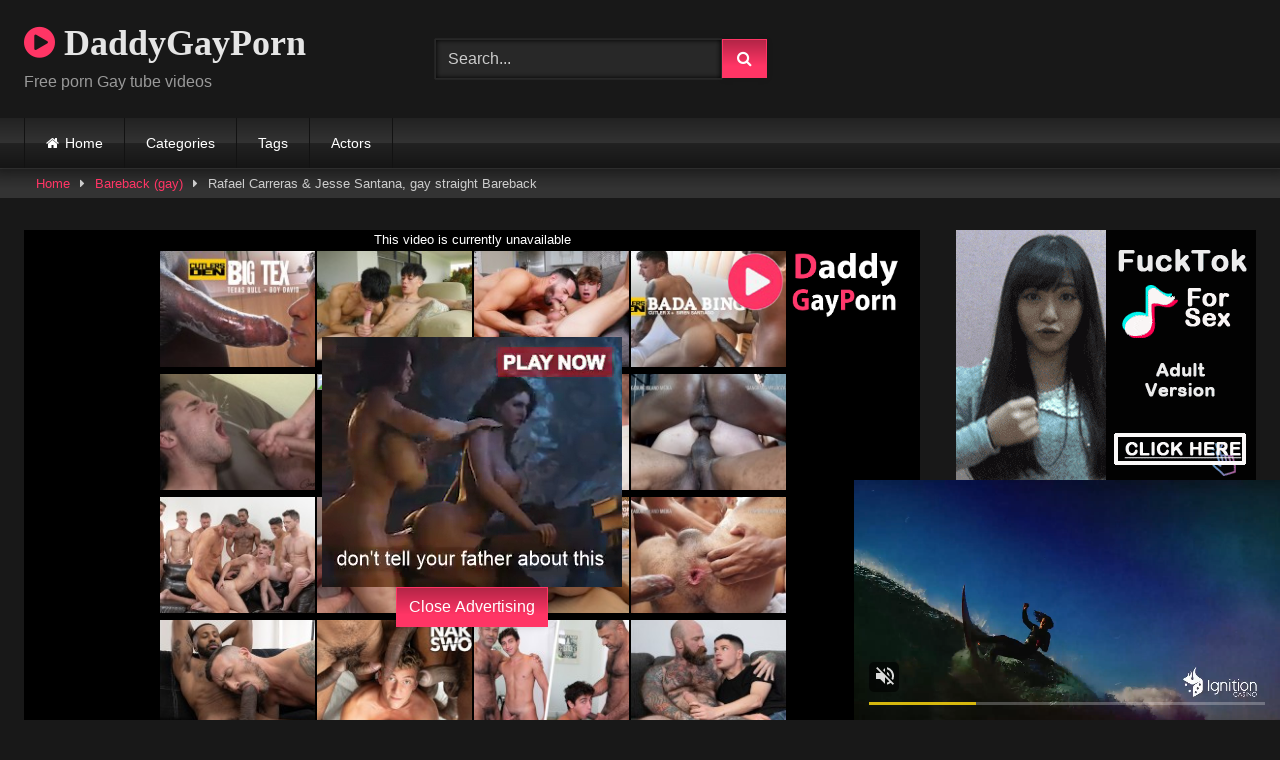

--- FILE ---
content_type: text/html; charset=UTF-8
request_url: https://daddygayporn.vip/rafael-carreras-jesse-santana/
body_size: 17556
content:
<!DOCTYPE html>


<html lang="en-US">
<head>
<meta charset="UTF-8">
<meta content='width=device-width, initial-scale=1.0, maximum-scale=1.0, user-scalable=0' name='viewport' />
<link rel="profile" href="http://gmpg.org/xfn/11">
<link rel="icon" href="
http://daddygayporn.vip/wp-content/uploads/2020/01/gay-love-lgbt-Fav.jpg">

<!-- Meta social networks -->

<!-- Meta Facebook -->
<meta property="fb:app_id" content="966242223397117" />
<meta property="og:url" content="https://daddygayporn.vip/rafael-carreras-jesse-santana/" />
<meta property="og:type" content="article" />
<meta property="og:title" content="Rafael Carreras &amp; Jesse Santana, gay straight Bareback" />
<meta property="og:description" content="Rafael Carreras &amp; Jesse Santana, gay straight Bareback" />
<meta property="og:image" content="https://daddygayporn.vip/wp-content/uploads/2020/02/rafael-carreras-jesse-santana.jpg" />
<meta property="og:image:width" content="200" />
<meta property="og:image:height" content="200" />

<!-- Meta Twitter -->
<meta name="twitter:card" content="summary">
<!--<meta name="twitter:site" content="@site_username">-->
<meta name="twitter:title" content="Rafael Carreras &amp; Jesse Santana, gay straight Bareback">
<meta name="twitter:description" content="Rafael Carreras &amp; Jesse Santana, gay straight Bareback">
<!--<meta name="twitter:creator" content="@creator_username">-->
<meta name="twitter:image" content="https://daddygayporn.vip/wp-content/uploads/2020/02/rafael-carreras-jesse-santana.jpg">
<!--<meta name="twitter:domain" content="YourDomain.com">-->

<!-- Temp Style -->
<style>
	.post-thumbnail {
		padding-bottom: 56.25%;
	}
	.post-thumbnail .wpst-trailer,
	.post-thumbnail img {
		object-fit: fill;
	}

	.video-debounce-bar {
		background: #FF3565!important;
	}

			@import url(https://fonts.googleapis.com/css?family=Open+Sans);
			
			button,
		.button,
		input[type="button"],
		input[type="reset"],
		input[type="submit"],
		.label,
		.label:visited,
		.pagination ul li a,
		.widget_categories ul li a,
		.comment-reply-link,
		a.tag-cloud-link,
		.template-actors li a {
			background: -moz-linear-gradient(top, rgba(0,0,0,0.3) 0%, rgba(0,0,0,0) 70%); /* FF3.6-15 */
			background: -webkit-linear-gradient(top, rgba(0,0,0,0.3) 0%,rgba(0,0,0,0) 70%); /* Chrome10-25,Safari5.1-6 */
			background: linear-gradient(to bottom, rgba(0,0,0,0.3) 0%,rgba(0,0,0,0) 70%); /* W3C, IE10+, FF16+, Chrome26+, Opera12+, Safari7+ */
			filter: progid:DXImageTransform.Microsoft.gradient( startColorstr='#a62b2b2b', endColorstr='#00000000',GradientType=0 ); /* IE6-9 */
			-moz-box-shadow: 0 1px 6px 0 rgba(0, 0, 0, 0.12);
			-webkit-box-shadow: 0 1px 6px 0 rgba(0, 0, 0, 0.12);
			-o-box-shadow: 0 1px 6px 0 rgba(0, 0, 0, 0.12);
			box-shadow: 0 1px 6px 0 rgba(0, 0, 0, 0.12);
		}
		input[type="text"],
		input[type="email"],
		input[type="url"],
		input[type="password"],
		input[type="search"],
		input[type="number"],
		input[type="tel"],
		input[type="range"],
		input[type="date"],
		input[type="month"],
		input[type="week"],
		input[type="time"],
		input[type="datetime"],
		input[type="datetime-local"],
		input[type="color"],
		select,
		textarea,
		.wp-editor-container {
			-moz-box-shadow: 0 0 1px rgba(255, 255, 255, 0.3), 0 0 5px black inset;
			-webkit-box-shadow: 0 0 1px rgba(255, 255, 255, 0.3), 0 0 5px black inset;
			-o-box-shadow: 0 0 1px rgba(255, 255, 255, 0.3), 0 0 5px black inset;
			box-shadow: 0 0 1px rgba(255, 255, 255, 0.3), 0 0 5px black inset;
		}
		#site-navigation {
			background: #222222;
			background: -moz-linear-gradient(top, #222222 0%, #333333 50%, #222222 51%, #151515 100%);
			background: -webkit-linear-gradient(top, #222222 0%,#333333 50%,#222222 51%,#151515 100%);
			background: linear-gradient(to bottom, #222222 0%,#333333 50%,#222222 51%,#151515 100%);
			filter: progid:DXImageTransform.Microsoft.gradient( startColorstr='#222222', endColorstr='#151515',GradientType=0 );
			-moz-box-shadow: 0 6px 6px 0 rgba(0, 0, 0, 0.12);
			-webkit-box-shadow: 0 6px 6px 0 rgba(0, 0, 0, 0.12);
			-o-box-shadow: 0 6px 6px 0 rgba(0, 0, 0, 0.12);
			box-shadow: 0 6px 6px 0 rgba(0, 0, 0, 0.12);
		}
		#site-navigation > ul > li:hover > a,
		#site-navigation ul li.current-menu-item a {
			background: -moz-linear-gradient(top, rgba(0,0,0,0.3) 0%, rgba(0,0,0,0) 70%);
			background: -webkit-linear-gradient(top, rgba(0,0,0,0.3) 0%,rgba(0,0,0,0) 70%);
			background: linear-gradient(to bottom, rgba(0,0,0,0.3) 0%,rgba(0,0,0,0) 70%);
			filter: progid:DXImageTransform.Microsoft.gradient( startColorstr='#a62b2b2b', endColorstr='#00000000',GradientType=0 );
			-moz-box-shadow: inset 0px 0px 2px 0px #000000;
			-webkit-box-shadow: inset 0px 0px 2px 0px #000000;
			-o-box-shadow: inset 0px 0px 2px 0px #000000;
			box-shadow: inset 0px 0px 2px 0px #000000;
			filter:progid:DXImageTransform.Microsoft.Shadow(color=#000000, Direction=NaN, Strength=2);
		}
		.rating-bar,
		.categories-list .thumb-block .entry-header,
		.actors-list .thumb-block .entry-header,
		#filters .filters-select,
		#filters .filters-options {
			background: -moz-linear-gradient(top, rgba(0,0,0,0.3) 0%, rgba(0,0,0,0) 70%); /* FF3.6-15 */
			background: -webkit-linear-gradient(top, rgba(0,0,0,0.3) 0%,rgba(0,0,0,0) 70%); /* Chrome10-25,Safari5.1-6 */
			background: linear-gradient(to bottom, rgba(0,0,0,0.3) 0%,rgba(0,0,0,0) 70%); /* W3C, IE10+, FF16+, Chrome26+, Opera12+, Safari7+ */
			-moz-box-shadow: inset 0px 0px 2px 0px #000000;
			-webkit-box-shadow: inset 0px 0px 2px 0px #000000;
			-o-box-shadow: inset 0px 0px 2px 0px #000000;
			box-shadow: inset 0px 0px 2px 0px #000000;
			filter:progid:DXImageTransform.Microsoft.Shadow(color=#000000, Direction=NaN, Strength=2);
		}
		.breadcrumbs-area {
			background: -moz-linear-gradient(top, rgba(0,0,0,0.3) 0%, rgba(0,0,0,0) 70%); /* FF3.6-15 */
			background: -webkit-linear-gradient(top, rgba(0,0,0,0.3) 0%,rgba(0,0,0,0) 70%); /* Chrome10-25,Safari5.1-6 */
			background: linear-gradient(to bottom, rgba(0,0,0,0.3) 0%,rgba(0,0,0,0) 70%); /* W3C, IE10+, FF16+, Chrome26+, Opera12+, Safari7+ */
		}
	
	.site-title a {
		font-family: Open Sans;
		font-size: 36px;
	}
	.site-branding .logo img {
		max-width: 300px;
		max-height: 120px;
		margin-top: 0px;
		margin-left: 0px;
	}
	a,
	.site-title a i,
	.thumb-block:hover .rating-bar i,
	.categories-list .thumb-block:hover .entry-header .cat-title:before,
	.required,
	.like #more:hover i,
	.dislike #less:hover i,
	.top-bar i:hover,
	.main-navigation .menu-item-has-children > a:after,
	.menu-toggle i,
	.main-navigation.toggled li:hover > a,
	.main-navigation.toggled li.focus > a,
	.main-navigation.toggled li.current_page_item > a,
	.main-navigation.toggled li.current-menu-item > a,
	#filters .filters-select:after,
	.morelink i,
	.top-bar .membership a i,
	.thumb-block:hover .photos-count i {
		color: #FF3565;
	}
	button,
	.button,
	input[type="button"],
	input[type="reset"],
	input[type="submit"],
	.label,
	.pagination ul li a.current,
	.pagination ul li a:hover,
	body #filters .label.secondary.active,
	.label.secondary:hover,
	.main-navigation li:hover > a,
	.main-navigation li.focus > a,
	.main-navigation li.current_page_item > a,
	.main-navigation li.current-menu-item > a,
	.widget_categories ul li a:hover,
	.comment-reply-link,
	a.tag-cloud-link:hover,
	.template-actors li a:hover {
		border-color: #FF3565!important;
		background-color: #FF3565!important;
	}
	.rating-bar-meter,
	.vjs-play-progress,
	#filters .filters-options span:hover,
	.bx-wrapper .bx-controls-direction a,
	.top-bar .social-share a:hover,
	.thumb-block:hover span.hd-video,
	.featured-carousel .slide a:hover span.hd-video,
	.appContainer .ctaButton {
		background-color: #FF3565!important;
	}
	#video-tabs button.tab-link.active,
	.title-block,
	.widget-title,
	.page-title,
	.page .entry-title,
	.comments-title,
	.comment-reply-title,
	.morelink:hover {
		border-color: #FF3565!important;
	}

	/* Small desktops ----------- */
	@media only screen  and (min-width : 64.001em) and (max-width : 84em) {
		#main .thumb-block {
			width: 25%!important;
		}
	}

	/* Desktops and laptops ----------- */
	@media only screen  and (min-width : 84.001em) {
		#main .thumb-block {
			width: 25%!important;
		}
	}

</style>

<!-- Google Analytics -->
<!-- Global site tag (gtag.js) - Google Analytics -->
<script async src="https://www.googletagmanager.com/gtag/js?id=UA-148374521-33"></script>
<script>
  window.dataLayer = window.dataLayer || [];
  function gtag(){dataLayer.push(arguments);}
  gtag('js', new Date());

  gtag('config', 'UA-148374521-33');
</script>

<!-- Meta Verification -->

<title>Rafael Carreras &amp; Jesse Santana, gay straight Bareback &#8211; Daddy gay Porn</title>
<meta name='robots' content='max-image-preview:large' />
	<style>img:is([sizes="auto" i], [sizes^="auto," i]) { contain-intrinsic-size: 3000px 1500px }</style>
	<link rel='dns-prefetch' href='//vjs.zencdn.net' />
<link rel='dns-prefetch' href='//unpkg.com' />
<link rel="alternate" type="application/rss+xml" title="Daddy gay Porn &raquo; Feed" href="https://daddygayporn.vip/feed/" />
<link rel="alternate" type="application/rss+xml" title="Daddy gay Porn &raquo; Comments Feed" href="https://daddygayporn.vip/comments/feed/" />
<link rel="alternate" type="application/rss+xml" title="Daddy gay Porn &raquo; Rafael Carreras &amp; Jesse Santana, gay straight Bareback Comments Feed" href="https://daddygayporn.vip/rafael-carreras-jesse-santana/feed/" />
<script type="text/javascript">
/* <![CDATA[ */
window._wpemojiSettings = {"baseUrl":"https:\/\/s.w.org\/images\/core\/emoji\/16.0.1\/72x72\/","ext":".png","svgUrl":"https:\/\/s.w.org\/images\/core\/emoji\/16.0.1\/svg\/","svgExt":".svg","source":{"concatemoji":"https:\/\/daddygayporn.vip\/wp-includes\/js\/wp-emoji-release.min.js?ver=6.8.3"}};
/*! This file is auto-generated */
!function(s,n){var o,i,e;function c(e){try{var t={supportTests:e,timestamp:(new Date).valueOf()};sessionStorage.setItem(o,JSON.stringify(t))}catch(e){}}function p(e,t,n){e.clearRect(0,0,e.canvas.width,e.canvas.height),e.fillText(t,0,0);var t=new Uint32Array(e.getImageData(0,0,e.canvas.width,e.canvas.height).data),a=(e.clearRect(0,0,e.canvas.width,e.canvas.height),e.fillText(n,0,0),new Uint32Array(e.getImageData(0,0,e.canvas.width,e.canvas.height).data));return t.every(function(e,t){return e===a[t]})}function u(e,t){e.clearRect(0,0,e.canvas.width,e.canvas.height),e.fillText(t,0,0);for(var n=e.getImageData(16,16,1,1),a=0;a<n.data.length;a++)if(0!==n.data[a])return!1;return!0}function f(e,t,n,a){switch(t){case"flag":return n(e,"\ud83c\udff3\ufe0f\u200d\u26a7\ufe0f","\ud83c\udff3\ufe0f\u200b\u26a7\ufe0f")?!1:!n(e,"\ud83c\udde8\ud83c\uddf6","\ud83c\udde8\u200b\ud83c\uddf6")&&!n(e,"\ud83c\udff4\udb40\udc67\udb40\udc62\udb40\udc65\udb40\udc6e\udb40\udc67\udb40\udc7f","\ud83c\udff4\u200b\udb40\udc67\u200b\udb40\udc62\u200b\udb40\udc65\u200b\udb40\udc6e\u200b\udb40\udc67\u200b\udb40\udc7f");case"emoji":return!a(e,"\ud83e\udedf")}return!1}function g(e,t,n,a){var r="undefined"!=typeof WorkerGlobalScope&&self instanceof WorkerGlobalScope?new OffscreenCanvas(300,150):s.createElement("canvas"),o=r.getContext("2d",{willReadFrequently:!0}),i=(o.textBaseline="top",o.font="600 32px Arial",{});return e.forEach(function(e){i[e]=t(o,e,n,a)}),i}function t(e){var t=s.createElement("script");t.src=e,t.defer=!0,s.head.appendChild(t)}"undefined"!=typeof Promise&&(o="wpEmojiSettingsSupports",i=["flag","emoji"],n.supports={everything:!0,everythingExceptFlag:!0},e=new Promise(function(e){s.addEventListener("DOMContentLoaded",e,{once:!0})}),new Promise(function(t){var n=function(){try{var e=JSON.parse(sessionStorage.getItem(o));if("object"==typeof e&&"number"==typeof e.timestamp&&(new Date).valueOf()<e.timestamp+604800&&"object"==typeof e.supportTests)return e.supportTests}catch(e){}return null}();if(!n){if("undefined"!=typeof Worker&&"undefined"!=typeof OffscreenCanvas&&"undefined"!=typeof URL&&URL.createObjectURL&&"undefined"!=typeof Blob)try{var e="postMessage("+g.toString()+"("+[JSON.stringify(i),f.toString(),p.toString(),u.toString()].join(",")+"));",a=new Blob([e],{type:"text/javascript"}),r=new Worker(URL.createObjectURL(a),{name:"wpTestEmojiSupports"});return void(r.onmessage=function(e){c(n=e.data),r.terminate(),t(n)})}catch(e){}c(n=g(i,f,p,u))}t(n)}).then(function(e){for(var t in e)n.supports[t]=e[t],n.supports.everything=n.supports.everything&&n.supports[t],"flag"!==t&&(n.supports.everythingExceptFlag=n.supports.everythingExceptFlag&&n.supports[t]);n.supports.everythingExceptFlag=n.supports.everythingExceptFlag&&!n.supports.flag,n.DOMReady=!1,n.readyCallback=function(){n.DOMReady=!0}}).then(function(){return e}).then(function(){var e;n.supports.everything||(n.readyCallback(),(e=n.source||{}).concatemoji?t(e.concatemoji):e.wpemoji&&e.twemoji&&(t(e.twemoji),t(e.wpemoji)))}))}((window,document),window._wpemojiSettings);
/* ]]> */
</script>
<style id='wp-emoji-styles-inline-css' type='text/css'>

	img.wp-smiley, img.emoji {
		display: inline !important;
		border: none !important;
		box-shadow: none !important;
		height: 1em !important;
		width: 1em !important;
		margin: 0 0.07em !important;
		vertical-align: -0.1em !important;
		background: none !important;
		padding: 0 !important;
	}
</style>
<link rel='stylesheet' id='wp-block-library-css' href='https://daddygayporn.vip/wp-includes/css/dist/block-library/style.min.css?ver=6.8.3' type='text/css' media='all' />
<style id='classic-theme-styles-inline-css' type='text/css'>
/*! This file is auto-generated */
.wp-block-button__link{color:#fff;background-color:#32373c;border-radius:9999px;box-shadow:none;text-decoration:none;padding:calc(.667em + 2px) calc(1.333em + 2px);font-size:1.125em}.wp-block-file__button{background:#32373c;color:#fff;text-decoration:none}
</style>
<style id='global-styles-inline-css' type='text/css'>
:root{--wp--preset--aspect-ratio--square: 1;--wp--preset--aspect-ratio--4-3: 4/3;--wp--preset--aspect-ratio--3-4: 3/4;--wp--preset--aspect-ratio--3-2: 3/2;--wp--preset--aspect-ratio--2-3: 2/3;--wp--preset--aspect-ratio--16-9: 16/9;--wp--preset--aspect-ratio--9-16: 9/16;--wp--preset--color--black: #000000;--wp--preset--color--cyan-bluish-gray: #abb8c3;--wp--preset--color--white: #ffffff;--wp--preset--color--pale-pink: #f78da7;--wp--preset--color--vivid-red: #cf2e2e;--wp--preset--color--luminous-vivid-orange: #ff6900;--wp--preset--color--luminous-vivid-amber: #fcb900;--wp--preset--color--light-green-cyan: #7bdcb5;--wp--preset--color--vivid-green-cyan: #00d084;--wp--preset--color--pale-cyan-blue: #8ed1fc;--wp--preset--color--vivid-cyan-blue: #0693e3;--wp--preset--color--vivid-purple: #9b51e0;--wp--preset--gradient--vivid-cyan-blue-to-vivid-purple: linear-gradient(135deg,rgba(6,147,227,1) 0%,rgb(155,81,224) 100%);--wp--preset--gradient--light-green-cyan-to-vivid-green-cyan: linear-gradient(135deg,rgb(122,220,180) 0%,rgb(0,208,130) 100%);--wp--preset--gradient--luminous-vivid-amber-to-luminous-vivid-orange: linear-gradient(135deg,rgba(252,185,0,1) 0%,rgba(255,105,0,1) 100%);--wp--preset--gradient--luminous-vivid-orange-to-vivid-red: linear-gradient(135deg,rgba(255,105,0,1) 0%,rgb(207,46,46) 100%);--wp--preset--gradient--very-light-gray-to-cyan-bluish-gray: linear-gradient(135deg,rgb(238,238,238) 0%,rgb(169,184,195) 100%);--wp--preset--gradient--cool-to-warm-spectrum: linear-gradient(135deg,rgb(74,234,220) 0%,rgb(151,120,209) 20%,rgb(207,42,186) 40%,rgb(238,44,130) 60%,rgb(251,105,98) 80%,rgb(254,248,76) 100%);--wp--preset--gradient--blush-light-purple: linear-gradient(135deg,rgb(255,206,236) 0%,rgb(152,150,240) 100%);--wp--preset--gradient--blush-bordeaux: linear-gradient(135deg,rgb(254,205,165) 0%,rgb(254,45,45) 50%,rgb(107,0,62) 100%);--wp--preset--gradient--luminous-dusk: linear-gradient(135deg,rgb(255,203,112) 0%,rgb(199,81,192) 50%,rgb(65,88,208) 100%);--wp--preset--gradient--pale-ocean: linear-gradient(135deg,rgb(255,245,203) 0%,rgb(182,227,212) 50%,rgb(51,167,181) 100%);--wp--preset--gradient--electric-grass: linear-gradient(135deg,rgb(202,248,128) 0%,rgb(113,206,126) 100%);--wp--preset--gradient--midnight: linear-gradient(135deg,rgb(2,3,129) 0%,rgb(40,116,252) 100%);--wp--preset--font-size--small: 13px;--wp--preset--font-size--medium: 20px;--wp--preset--font-size--large: 36px;--wp--preset--font-size--x-large: 42px;--wp--preset--spacing--20: 0.44rem;--wp--preset--spacing--30: 0.67rem;--wp--preset--spacing--40: 1rem;--wp--preset--spacing--50: 1.5rem;--wp--preset--spacing--60: 2.25rem;--wp--preset--spacing--70: 3.38rem;--wp--preset--spacing--80: 5.06rem;--wp--preset--shadow--natural: 6px 6px 9px rgba(0, 0, 0, 0.2);--wp--preset--shadow--deep: 12px 12px 50px rgba(0, 0, 0, 0.4);--wp--preset--shadow--sharp: 6px 6px 0px rgba(0, 0, 0, 0.2);--wp--preset--shadow--outlined: 6px 6px 0px -3px rgba(255, 255, 255, 1), 6px 6px rgba(0, 0, 0, 1);--wp--preset--shadow--crisp: 6px 6px 0px rgba(0, 0, 0, 1);}:where(.is-layout-flex){gap: 0.5em;}:where(.is-layout-grid){gap: 0.5em;}body .is-layout-flex{display: flex;}.is-layout-flex{flex-wrap: wrap;align-items: center;}.is-layout-flex > :is(*, div){margin: 0;}body .is-layout-grid{display: grid;}.is-layout-grid > :is(*, div){margin: 0;}:where(.wp-block-columns.is-layout-flex){gap: 2em;}:where(.wp-block-columns.is-layout-grid){gap: 2em;}:where(.wp-block-post-template.is-layout-flex){gap: 1.25em;}:where(.wp-block-post-template.is-layout-grid){gap: 1.25em;}.has-black-color{color: var(--wp--preset--color--black) !important;}.has-cyan-bluish-gray-color{color: var(--wp--preset--color--cyan-bluish-gray) !important;}.has-white-color{color: var(--wp--preset--color--white) !important;}.has-pale-pink-color{color: var(--wp--preset--color--pale-pink) !important;}.has-vivid-red-color{color: var(--wp--preset--color--vivid-red) !important;}.has-luminous-vivid-orange-color{color: var(--wp--preset--color--luminous-vivid-orange) !important;}.has-luminous-vivid-amber-color{color: var(--wp--preset--color--luminous-vivid-amber) !important;}.has-light-green-cyan-color{color: var(--wp--preset--color--light-green-cyan) !important;}.has-vivid-green-cyan-color{color: var(--wp--preset--color--vivid-green-cyan) !important;}.has-pale-cyan-blue-color{color: var(--wp--preset--color--pale-cyan-blue) !important;}.has-vivid-cyan-blue-color{color: var(--wp--preset--color--vivid-cyan-blue) !important;}.has-vivid-purple-color{color: var(--wp--preset--color--vivid-purple) !important;}.has-black-background-color{background-color: var(--wp--preset--color--black) !important;}.has-cyan-bluish-gray-background-color{background-color: var(--wp--preset--color--cyan-bluish-gray) !important;}.has-white-background-color{background-color: var(--wp--preset--color--white) !important;}.has-pale-pink-background-color{background-color: var(--wp--preset--color--pale-pink) !important;}.has-vivid-red-background-color{background-color: var(--wp--preset--color--vivid-red) !important;}.has-luminous-vivid-orange-background-color{background-color: var(--wp--preset--color--luminous-vivid-orange) !important;}.has-luminous-vivid-amber-background-color{background-color: var(--wp--preset--color--luminous-vivid-amber) !important;}.has-light-green-cyan-background-color{background-color: var(--wp--preset--color--light-green-cyan) !important;}.has-vivid-green-cyan-background-color{background-color: var(--wp--preset--color--vivid-green-cyan) !important;}.has-pale-cyan-blue-background-color{background-color: var(--wp--preset--color--pale-cyan-blue) !important;}.has-vivid-cyan-blue-background-color{background-color: var(--wp--preset--color--vivid-cyan-blue) !important;}.has-vivid-purple-background-color{background-color: var(--wp--preset--color--vivid-purple) !important;}.has-black-border-color{border-color: var(--wp--preset--color--black) !important;}.has-cyan-bluish-gray-border-color{border-color: var(--wp--preset--color--cyan-bluish-gray) !important;}.has-white-border-color{border-color: var(--wp--preset--color--white) !important;}.has-pale-pink-border-color{border-color: var(--wp--preset--color--pale-pink) !important;}.has-vivid-red-border-color{border-color: var(--wp--preset--color--vivid-red) !important;}.has-luminous-vivid-orange-border-color{border-color: var(--wp--preset--color--luminous-vivid-orange) !important;}.has-luminous-vivid-amber-border-color{border-color: var(--wp--preset--color--luminous-vivid-amber) !important;}.has-light-green-cyan-border-color{border-color: var(--wp--preset--color--light-green-cyan) !important;}.has-vivid-green-cyan-border-color{border-color: var(--wp--preset--color--vivid-green-cyan) !important;}.has-pale-cyan-blue-border-color{border-color: var(--wp--preset--color--pale-cyan-blue) !important;}.has-vivid-cyan-blue-border-color{border-color: var(--wp--preset--color--vivid-cyan-blue) !important;}.has-vivid-purple-border-color{border-color: var(--wp--preset--color--vivid-purple) !important;}.has-vivid-cyan-blue-to-vivid-purple-gradient-background{background: var(--wp--preset--gradient--vivid-cyan-blue-to-vivid-purple) !important;}.has-light-green-cyan-to-vivid-green-cyan-gradient-background{background: var(--wp--preset--gradient--light-green-cyan-to-vivid-green-cyan) !important;}.has-luminous-vivid-amber-to-luminous-vivid-orange-gradient-background{background: var(--wp--preset--gradient--luminous-vivid-amber-to-luminous-vivid-orange) !important;}.has-luminous-vivid-orange-to-vivid-red-gradient-background{background: var(--wp--preset--gradient--luminous-vivid-orange-to-vivid-red) !important;}.has-very-light-gray-to-cyan-bluish-gray-gradient-background{background: var(--wp--preset--gradient--very-light-gray-to-cyan-bluish-gray) !important;}.has-cool-to-warm-spectrum-gradient-background{background: var(--wp--preset--gradient--cool-to-warm-spectrum) !important;}.has-blush-light-purple-gradient-background{background: var(--wp--preset--gradient--blush-light-purple) !important;}.has-blush-bordeaux-gradient-background{background: var(--wp--preset--gradient--blush-bordeaux) !important;}.has-luminous-dusk-gradient-background{background: var(--wp--preset--gradient--luminous-dusk) !important;}.has-pale-ocean-gradient-background{background: var(--wp--preset--gradient--pale-ocean) !important;}.has-electric-grass-gradient-background{background: var(--wp--preset--gradient--electric-grass) !important;}.has-midnight-gradient-background{background: var(--wp--preset--gradient--midnight) !important;}.has-small-font-size{font-size: var(--wp--preset--font-size--small) !important;}.has-medium-font-size{font-size: var(--wp--preset--font-size--medium) !important;}.has-large-font-size{font-size: var(--wp--preset--font-size--large) !important;}.has-x-large-font-size{font-size: var(--wp--preset--font-size--x-large) !important;}
:where(.wp-block-post-template.is-layout-flex){gap: 1.25em;}:where(.wp-block-post-template.is-layout-grid){gap: 1.25em;}
:where(.wp-block-columns.is-layout-flex){gap: 2em;}:where(.wp-block-columns.is-layout-grid){gap: 2em;}
:root :where(.wp-block-pullquote){font-size: 1.5em;line-height: 1.6;}
</style>
<link rel='stylesheet' id='wpst-font-awesome-css' href='https://daddygayporn.vip/wp-content/themes/retrotube/assets/stylesheets/font-awesome/css/font-awesome.min.css?ver=4.7.0' type='text/css' media='all' />
<link rel='stylesheet' id='wpst-videojs-style-css' href='//vjs.zencdn.net/7.8.4/video-js.css?ver=7.8.4' type='text/css' media='all' />
<link rel='stylesheet' id='wpst-style-css' href='https://daddygayporn.vip/wp-content/themes/retrotube/style.css?ver=1.7.6.1749950356' type='text/css' media='all' />
<script type="text/javascript" src="https://daddygayporn.vip/wp-includes/js/jquery/jquery.min.js?ver=3.7.1" id="jquery-core-js"></script>
<script type="text/javascript" src="https://daddygayporn.vip/wp-includes/js/jquery/jquery-migrate.min.js?ver=3.4.1" id="jquery-migrate-js"></script>
<link rel="https://api.w.org/" href="https://daddygayporn.vip/wp-json/" /><link rel="alternate" title="JSON" type="application/json" href="https://daddygayporn.vip/wp-json/wp/v2/posts/7362" /><link rel="EditURI" type="application/rsd+xml" title="RSD" href="https://daddygayporn.vip/xmlrpc.php?rsd" />
<meta name="generator" content="WordPress 6.8.3" />
<link rel="canonical" href="https://daddygayporn.vip/rafael-carreras-jesse-santana/" />
<link rel='shortlink' href='https://daddygayporn.vip/?p=7362' />
<link rel="alternate" title="oEmbed (JSON)" type="application/json+oembed" href="https://daddygayporn.vip/wp-json/oembed/1.0/embed?url=https%3A%2F%2Fdaddygayporn.vip%2Frafael-carreras-jesse-santana%2F" />
<link rel="alternate" title="oEmbed (XML)" type="text/xml+oembed" href="https://daddygayporn.vip/wp-json/oembed/1.0/embed?url=https%3A%2F%2Fdaddygayporn.vip%2Frafael-carreras-jesse-santana%2F&#038;format=xml" />
<link rel="pingback" href="https://daddygayporn.vip/xmlrpc.php"></head>  <body class="wp-singular post-template-default single single-post postid-7362 single-format-video wp-embed-responsive wp-theme-retrotube"> <div id="page"> 	<a class="skip-link screen-reader-text" href="#content">Skip to content</a>  	<header id="masthead" class="site-header" role="banner">  		 		<div class="site-branding row"> 			<div class="logo"> 															<p class="site-title"><a href="https://daddygayporn.vip/" rel="home"> 																  							<i class="fa fa-play-circle"></i> 														DaddyGayPorn								</a></p> 										 									<p class="site-description"> 											Free porn Gay tube videos					</p> 							</div> 							<div class="header-search small-search">     <form method="get" id="searchform" action="https://daddygayporn.vip/">                             <input class="input-group-field" value="Search..." name="s" id="s" onfocus="if (this.value == 'Search...') {this.value = '';}" onblur="if (this.value == '') {this.value = 'Search...';}" type="text" />                          <input class="button fa-input" type="submit" id="searchsubmit" value="&#xf002;" />             </form> </div>										<div class="happy-header"> 					<!-- JuicyAds v3.1 -->  <script type="text/javascript" data-cfasync="false" async src="https://poweredby.jads.co/js/jads.js"></script>  <ins id="820131" data-width="468" data-height="72"></ins>  <script type="text/javascript" data-cfasync="false" async>(adsbyjuicy = window.adsbyjuicy || []).push({'adzone':820131});</script>  <!--JuicyAds END-->				</div> 					</div><!-- .site-branding -->  		<nav id="site-navigation" class="main-navigation" role="navigation"> 			<div id="head-mobile"></div> 			<div class="button-nav"></div> 			<ul id="menu-main-menu" class="row"><li id="menu-item-11" class="home-icon menu-item menu-item-type-custom menu-item-object-custom menu-item-home menu-item-11"><a href="http://daddygayporn.vip">Home</a></li> <li id="menu-item-264858" class="menu-item menu-item-type-post_type menu-item-object-page menu-item-264858"><a href="https://daddygayporn.vip/categories/">Categories</a></li> <li id="menu-item-264859" class="menu-item menu-item-type-post_type menu-item-object-page menu-item-264859"><a href="https://daddygayporn.vip/tags/">Tags</a></li> <li id="menu-item-264856" class="menu-item menu-item-type-post_type menu-item-object-page menu-item-264856"><a href="https://daddygayporn.vip/actors/">Actors</a></li> </ul>		</nav><!-- #site-navigation -->  		<div class="clear"></div>  					<div class="happy-header-mobile"> 				<!-- JuicyAds v3.1 -->  <script type="text/javascript" data-cfasync="false" async src="https://poweredby.jads.co/js/jads.js"></script>  <ins id="820146" data-width="300" data-height="112"></ins>  <script type="text/javascript" data-cfasync="false" async>(adsbyjuicy = window.adsbyjuicy || []).push({'adzone':820146});</script>  <!--JuicyAds END-->			</div> 			</header><!-- #masthead -->  	<div class="breadcrumbs-area"><div class="row"><div id="breadcrumbs"><a href="https://daddygayporn.vip">Home</a><span class="separator"><i class="fa fa-caret-right"></i></span><a href="https://daddygayporn.vip/category/bareback-gay/">Bareback (gay)</a><span class="separator"><i class="fa fa-caret-right"></i></span><span class="current">Rafael Carreras &amp; Jesse Santana, gay straight Bareback</span></div></div></div> 	 	<div id="content" class="site-content row"> 	<div id="primary" class="content-area with-sidebar-right"> 		<main id="main" class="site-main with-sidebar-right" role="main">  		 <article id="post-7362" class="post-7362 post type-post status-publish format-video has-post-thumbnail hentry category-bareback-gay tag-bareback tag-hung post_format-post-format-video actors-jesse-santana actors-rafael-carreras" itemprop="video" itemscope itemtype="http://schema.org/VideoObject"> 	<header class="entry-header">           		<div class="video-player">     <meta itemprop="author" content="admin" /><meta itemprop="name" content="Rafael Carreras &amp; Jesse Santana, gay straight Bareback" /><meta itemprop="description" content="Rafael Carreras &amp; Jesse Santana, gay straight Bareback" /><meta itemprop="duration" content="P0DT0H28M55S" /><meta itemprop="thumbnailUrl" content="https://daddygayporn.vip/wp-content/uploads/2020/02/rafael-carreras-jesse-santana.jpg" /><meta itemprop="embedURL" content="https://www.pornhub.com/embed/710609288" /><meta itemprop="uploadDate" content="2020-02-05T10:00:50+00:00" /><div class="responsive-player"><iframe src="https://daddygayporn.vip/wp-content/plugins/clean-tube-player/public/player-x.php?q=[base64]" frameborder="0" scrolling="no" allowfullscreen></iframe> 					<div class="happy-inside-player"> 						<div class="zone-1"><script async type="application/javascript" src="https://a.magsrv.com/ad-provider.js"></script>    <ins class="eas6a97888e" data-zoneid="3792331"></ins>    <script>(AdProvider = window.AdProvider || []).push({"serve": {}});</script></div> 						<div class="zone-2"><!-- JuicyAds v3.1 -->  <script type="text/javascript" data-cfasync="false" async src="https://poweredby.jads.co/js/jads.js"></script>  <ins id="820132" data-width="300" data-height="262"></ins>  <script type="text/javascript" data-cfasync="false" async>(adsbyjuicy = window.adsbyjuicy || []).push({'adzone':820132});</script>  <!--JuicyAds END--></div> 						<button class="close close-text">Close Advertising</button> 					</div> 				</div></div>  					<div class="happy-under-player"> 				<!-- JuicyAds v3.1 -->  <script type="text/javascript" data-cfasync="false" async src="https://poweredby.jads.co/js/jads.js"></script>  <ins id="820143" data-width="728" data-height="102"></ins>  <script type="text/javascript" data-cfasync="false" async>(adsbyjuicy = window.adsbyjuicy || []).push({'adzone':820143});</script>  <!--JuicyAds END-->    <script type="application/javascript"   data-idzone="4016606" src="https://a.magsrv.com/nativeads-v2.js"   ></script>  <script async type="application/javascript" src="https://a.magsrv.com/ad-provider.js"></script>    <ins class="eas6a97888e" data-zoneid="4401028"></ins>    <script>(AdProvider = window.AdProvider || []).push({"serve": {}});</script>			</div> 		 					<div class="happy-under-player-mobile"> 				<!-- JuicyAds v3.1 -->  <script type="text/javascript" data-cfasync="false" async src="https://poweredby.jads.co/js/jads.js"></script>  <ins id="820132" data-width="300" data-height="262"></ins>  <script type="text/javascript" data-cfasync="false" async>(adsbyjuicy = window.adsbyjuicy || []).push({'adzone':820132});</script>  <!--JuicyAds END-->    <script type="application/javascript"   data-idzone="4016606" src="https://a.magsrv.com/nativeads-v2.js"   ></script>  <script async type="application/javascript" src="https://a.magsrv.com/ad-provider.js"></script>    <ins class="eas6a97888e" data-zoneid="4401028"></ins>    <script>(AdProvider = window.AdProvider || []).push({"serve": {}});</script>			</div> 		 		          		<div class="title-block box-shadow"> 			<h1 class="entry-title" itemprop="name">Rafael Carreras &amp; Jesse Santana, gay straight Bareback</h1>						<div id="video-tabs" class="tabs"> 				<button class="tab-link active about" data-tab-id="video-about"><i class="fa fa-info-circle"></i> About</button> 							</div> 		</div>  		<div class="clear"></div>  	</header><!-- .entry-header -->  	<div class="entry-content"> 				<div class="tab-content"> 						<div id="video-about" class="width100"> 					<div class="video-description"> 													<div class="desc  															more"> 															</div> 											</div> 																					<div id="video-actors"> 						<i class="fa fa-star"></i> Actors: 						<a href="https://daddygayporn.vip/actor/jesse-santana/" title="Jesse Santana">Jesse Santana</a> / <a href="https://daddygayporn.vip/actor/rafael-carreras/" title="Rafael Carreras">Rafael Carreras</a>					</div> 													<div class="tags"> 						<div class="tags-list"><a href="https://daddygayporn.vip/category/bareback-gay/" class="label" title="Bareback (gay)"><i class="fa fa-folder-open"></i>Bareback (gay)</a> <a href="https://daddygayporn.vip/tag/bareback/" class="label" title="bareback"><i class="fa fa-tag"></i>bareback</a> <a href="https://daddygayporn.vip/tag/hung/" class="label" title="hung"><i class="fa fa-tag"></i>hung</a> </div>					</div> 							</div> 					</div> 	</div><!-- .entry-content -->  	<div class="under-video-block"> 								<h2 class="widget-title">Related videos</h2>  			<div> 			 <article data-video-uid="1" data-post-id="120832" class="loop-video thumb-block post-120832 post type-post status-publish format-video has-post-thumbnail hentry category-bareback-gay tag-ass-to-mouth tag-bareback tag-big-dick tag-bubble-butt tag-cock-sucking tag-cum-in-ass tag-daddy tag-doggystyle tag-jock tag-missionary tag-mixed-race tag-otter tag-riding tag-teen tag-twink tag-young post_format-post-format-video actors-marco-paris"> 	<a href="https://daddygayporn.vip/cum-inside-a-mixe-raced-twink-2/" title="Cum inside a mixe raced twink, Bareback gay tube"> 		<div class="post-thumbnail"> 						<div class="post-thumbnail-container video-with-thumbs thumbs-rotation" data-thumbs="https://ci.phncdn.com/videos/201909/24/250577201/original/(m=eafTGgaaaa)(mh=3gu2Ds7zZkMrjDX9)1.jpg,https://ci.phncdn.com/videos/201909/24/250577201/original/(m=eafTGgaaaa)(mh=3gu2Ds7zZkMrjDX9)2.jpg,https://ci.phncdn.com/videos/201909/24/250577201/original/(m=eafTGgaaaa)(mh=3gu2Ds7zZkMrjDX9)3.jpg,https://ci.phncdn.com/videos/201909/24/250577201/original/(m=eafTGgaaaa)(mh=3gu2Ds7zZkMrjDX9)4.jpg,https://ci.phncdn.com/videos/201909/24/250577201/original/(m=eafTGgaaaa)(mh=3gu2Ds7zZkMrjDX9)5.jpg,https://ci.phncdn.com/videos/201909/24/250577201/original/(m=eafTGgaaaa)(mh=3gu2Ds7zZkMrjDX9)6.jpg,https://ci.phncdn.com/videos/201909/24/250577201/original/(m=eafTGgaaaa)(mh=3gu2Ds7zZkMrjDX9)7.jpg,https://ci.phncdn.com/videos/201909/24/250577201/original/(m=eafTGgaaaa)(mh=3gu2Ds7zZkMrjDX9)8.jpg,https://ci.phncdn.com/videos/201909/24/250577201/original/(m=eafTGgaaaa)(mh=3gu2Ds7zZkMrjDX9)9.jpg,https://ci.phncdn.com/videos/201909/24/250577201/original/(m=eafTGgaaaa)(mh=3gu2Ds7zZkMrjDX9)10.jpg,https://ci.phncdn.com/videos/201909/24/250577201/original/(m=eafTGgaaaa)(mh=3gu2Ds7zZkMrjDX9)11.jpg,https://ci.phncdn.com/videos/201909/24/250577201/original/(m=eafTGgaaaa)(mh=3gu2Ds7zZkMrjDX9)12.jpg,https://ci.phncdn.com/videos/201909/24/250577201/original/(m=eafTGgaaaa)(mh=3gu2Ds7zZkMrjDX9)13.jpg,https://ci.phncdn.com/videos/201909/24/250577201/original/(m=eafTGgaaaa)(mh=3gu2Ds7zZkMrjDX9)14.jpg,https://ci.phncdn.com/videos/201909/24/250577201/original/(m=eafTGgaaaa)(mh=3gu2Ds7zZkMrjDX9)15.jpg,https://ci.phncdn.com/videos/201909/24/250577201/original/(m=eafTGgaaaa)(mh=3gu2Ds7zZkMrjDX9)16.jpg"><img width="300" height="168.75" data-src="https://daddygayporn.vip/wp-content/uploads/2020/06/cum-inside-a-mixe-raced-twink-1.jpg" alt="Cum inside a mixe raced twink, Bareback gay tube"></div>									<span class="duration"><i class="fa fa-clock-o"></i>33:23</span>		</div> 				<header class="entry-header"> 			<span>Cum inside a mixe raced twink, Bareback gay tube</span> 		</header> 	</a> </article>  <article data-video-uid="2" data-post-id="18054" class="loop-video thumb-block post-18054 post type-post status-publish format-video has-post-thumbnail hentry category-bareback-gay tag-bareback tag-gay tag-japanese post_format-post-format-video"> 	<a href="https://daddygayporn.vip/japanese-bareback-party-2/" title="japanese bareback party, best gay Bareback sites"> 		<div class="post-thumbnail"> 						<div class="post-thumbnail-container video-with-thumbs thumbs-rotation" data-thumbs="https://ci.phncdn.com/videos/201709/21/133701471/original/(m=eafTGgaaaa)(mh=IvOqFCNHFvuv53Ex)1.jpg,https://ci.phncdn.com/videos/201709/21/133701471/original/(m=eafTGgaaaa)(mh=IvOqFCNHFvuv53Ex)2.jpg,https://ci.phncdn.com/videos/201709/21/133701471/original/(m=eafTGgaaaa)(mh=IvOqFCNHFvuv53Ex)3.jpg,https://ci.phncdn.com/videos/201709/21/133701471/original/(m=eafTGgaaaa)(mh=IvOqFCNHFvuv53Ex)4.jpg,https://ci.phncdn.com/videos/201709/21/133701471/original/(m=eafTGgaaaa)(mh=IvOqFCNHFvuv53Ex)5.jpg,https://ci.phncdn.com/videos/201709/21/133701471/original/(m=eafTGgaaaa)(mh=IvOqFCNHFvuv53Ex)6.jpg,https://ci.phncdn.com/videos/201709/21/133701471/original/(m=eafTGgaaaa)(mh=IvOqFCNHFvuv53Ex)7.jpg,https://ci.phncdn.com/videos/201709/21/133701471/original/(m=eafTGgaaaa)(mh=IvOqFCNHFvuv53Ex)8.jpg,https://ci.phncdn.com/videos/201709/21/133701471/original/(m=eafTGgaaaa)(mh=IvOqFCNHFvuv53Ex)9.jpg,https://ci.phncdn.com/videos/201709/21/133701471/original/(m=eafTGgaaaa)(mh=IvOqFCNHFvuv53Ex)10.jpg,https://ci.phncdn.com/videos/201709/21/133701471/original/(m=eafTGgaaaa)(mh=IvOqFCNHFvuv53Ex)11.jpg,https://ci.phncdn.com/videos/201709/21/133701471/original/(m=eafTGgaaaa)(mh=IvOqFCNHFvuv53Ex)12.jpg,https://ci.phncdn.com/videos/201709/21/133701471/original/(m=eafTGgaaaa)(mh=IvOqFCNHFvuv53Ex)13.jpg,https://ci.phncdn.com/videos/201709/21/133701471/original/(m=eafTGgaaaa)(mh=IvOqFCNHFvuv53Ex)14.jpg,https://ci.phncdn.com/videos/201709/21/133701471/original/(m=eafTGgaaaa)(mh=IvOqFCNHFvuv53Ex)15.jpg,https://ci.phncdn.com/videos/201709/21/133701471/original/(m=eafTGgaaaa)(mh=IvOqFCNHFvuv53Ex)16.jpg"><img width="300" height="168.75" data-src="https://daddygayporn.vip/wp-content/uploads/2020/04/japanese-bareback-party-1.jpg" alt="japanese bareback party, best gay Bareback sites"></div>									<span class="duration"><i class="fa fa-clock-o"></i>53:13</span>		</div> 				<header class="entry-header"> 			<span>japanese bareback party, best gay Bareback sites</span> 		</header> 	</a> </article>  <article data-video-uid="3" data-post-id="1079" class="loop-video thumb-block post-1079 post type-post status-publish format-video has-post-thumbnail hentry category-bareback-gay tag-bareback tag-hunks post_format-post-format-video actors-draven-torres"> 	<a href="https://daddygayporn.vip/draven-dylan-bareback-breeding-files/" title="Draven &amp; Dylan. Bareback breeding files, sex bareback"> 		<div class="post-thumbnail"> 						<div class="post-thumbnail-container video-with-thumbs thumbs-rotation" data-thumbs="https://ci.phncdn.com/videos/201509/05/56686281/original/(m=eaf8Ggaaaa)(mh=J5JTa3-olOS0HY4r)1.jpg,https://ci.phncdn.com/videos/201509/05/56686281/original/(m=eaf8Ggaaaa)(mh=J5JTa3-olOS0HY4r)2.jpg,https://ci.phncdn.com/videos/201509/05/56686281/original/(m=eaf8Ggaaaa)(mh=J5JTa3-olOS0HY4r)3.jpg,https://ci.phncdn.com/videos/201509/05/56686281/original/(m=eaf8Ggaaaa)(mh=J5JTa3-olOS0HY4r)4.jpg,https://ci.phncdn.com/videos/201509/05/56686281/original/(m=eaf8Ggaaaa)(mh=J5JTa3-olOS0HY4r)5.jpg,https://ci.phncdn.com/videos/201509/05/56686281/original/(m=eaf8Ggaaaa)(mh=J5JTa3-olOS0HY4r)6.jpg,https://ci.phncdn.com/videos/201509/05/56686281/original/(m=eaf8Ggaaaa)(mh=J5JTa3-olOS0HY4r)7.jpg,https://ci.phncdn.com/videos/201509/05/56686281/original/(m=eaf8Ggaaaa)(mh=J5JTa3-olOS0HY4r)8.jpg,https://ci.phncdn.com/videos/201509/05/56686281/original/(m=eaf8Ggaaaa)(mh=J5JTa3-olOS0HY4r)9.jpg,https://ci.phncdn.com/videos/201509/05/56686281/original/(m=eaf8Ggaaaa)(mh=J5JTa3-olOS0HY4r)10.jpg,https://ci.phncdn.com/videos/201509/05/56686281/original/(m=eaf8Ggaaaa)(mh=J5JTa3-olOS0HY4r)11.jpg,https://ci.phncdn.com/videos/201509/05/56686281/original/(m=eaf8Ggaaaa)(mh=J5JTa3-olOS0HY4r)12.jpg,https://ci.phncdn.com/videos/201509/05/56686281/original/(m=eaf8Ggaaaa)(mh=J5JTa3-olOS0HY4r)13.jpg,https://ci.phncdn.com/videos/201509/05/56686281/original/(m=eaf8Ggaaaa)(mh=J5JTa3-olOS0HY4r)14.jpg,https://ci.phncdn.com/videos/201509/05/56686281/original/(m=eaf8Ggaaaa)(mh=J5JTa3-olOS0HY4r)15.jpg,https://ci.phncdn.com/videos/201509/05/56686281/original/(m=eaf8Ggaaaa)(mh=J5JTa3-olOS0HY4r)16.jpg"><img width="300" height="168.75" data-src="https://daddygayporn.vip/wp-content/uploads/2020/01/draven-dylan-bareback-breeding-files.jpg" alt="Draven &amp; Dylan. Bareback breeding files, sex bareback"></div>									<span class="duration"><i class="fa fa-clock-o"></i>23:03</span>		</div> 				<header class="entry-header"> 			<span>Draven &amp; Dylan. Bareback breeding files, sex bareback</span> 		</header> 	</a> </article>  <article data-video-uid="4" data-post-id="14593" class="loop-video thumb-block post-14593 post type-post status-publish format-video has-post-thumbnail hentry category-bareback-gay tag-bareback tag-gay post_format-post-format-video"> 	<a href="https://daddygayporn.vip/football-twinks-fuck-bareback/" title="Football Twinks Fuck Bareback, best Bareback gay porn"> 		<div class="post-thumbnail"> 						<div class="post-thumbnail-container video-with-thumbs thumbs-rotation" data-thumbs="https://ci.phncdn.com/videos/201311/02/19255362/original/(m=eafTGgaaaa)(mh=-4Q8rviSK-TzKzQr)1.jpg,https://ci.phncdn.com/videos/201311/02/19255362/original/(m=eafTGgaaaa)(mh=-4Q8rviSK-TzKzQr)2.jpg,https://ci.phncdn.com/videos/201311/02/19255362/original/(m=eafTGgaaaa)(mh=-4Q8rviSK-TzKzQr)3.jpg,https://ci.phncdn.com/videos/201311/02/19255362/original/(m=eafTGgaaaa)(mh=-4Q8rviSK-TzKzQr)4.jpg,https://ci.phncdn.com/videos/201311/02/19255362/original/(m=eafTGgaaaa)(mh=-4Q8rviSK-TzKzQr)5.jpg,https://ci.phncdn.com/videos/201311/02/19255362/original/(m=eafTGgaaaa)(mh=-4Q8rviSK-TzKzQr)6.jpg,https://ci.phncdn.com/videos/201311/02/19255362/original/(m=eafTGgaaaa)(mh=-4Q8rviSK-TzKzQr)7.jpg,https://ci.phncdn.com/videos/201311/02/19255362/original/(m=eafTGgaaaa)(mh=-4Q8rviSK-TzKzQr)8.jpg,https://ci.phncdn.com/videos/201311/02/19255362/original/(m=eafTGgaaaa)(mh=-4Q8rviSK-TzKzQr)9.jpg,https://ci.phncdn.com/videos/201311/02/19255362/original/(m=eafTGgaaaa)(mh=-4Q8rviSK-TzKzQr)10.jpg,https://ci.phncdn.com/videos/201311/02/19255362/original/(m=eafTGgaaaa)(mh=-4Q8rviSK-TzKzQr)11.jpg,https://ci.phncdn.com/videos/201311/02/19255362/original/(m=eafTGgaaaa)(mh=-4Q8rviSK-TzKzQr)12.jpg,https://ci.phncdn.com/videos/201311/02/19255362/original/(m=eafTGgaaaa)(mh=-4Q8rviSK-TzKzQr)13.jpg,https://ci.phncdn.com/videos/201311/02/19255362/original/(m=eafTGgaaaa)(mh=-4Q8rviSK-TzKzQr)14.jpg,https://ci.phncdn.com/videos/201311/02/19255362/original/(m=eafTGgaaaa)(mh=-4Q8rviSK-TzKzQr)15.jpg,https://ci.phncdn.com/videos/201311/02/19255362/original/(m=eafTGgaaaa)(mh=-4Q8rviSK-TzKzQr)16.jpg"><img width="300" height="168.75" data-src="https://daddygayporn.vip/wp-content/uploads/2020/02/football-twinks-fuck-bareback.jpg" alt="Football Twinks Fuck Bareback, best Bareback gay porn"></div>									<span class="duration"><i class="fa fa-clock-o"></i>15:30</span>		</div> 				<header class="entry-header"> 			<span>Football Twinks Fuck Bareback, best Bareback gay porn</span> 		</header> 	</a> </article>  <article data-video-uid="5" data-post-id="184550" class="loop-video thumb-block post-184550 post type-post status-publish format-video has-post-thumbnail hentry category-bareback-gay tag-anal tag-ass-fingering tag-blowjob tag-family-roleplay tag-gay-bareback tag-gay-family tag-gay-stepbrother tag-jerk-off tag-nextdoortaboo tag-reluctant tag-reluctant-blowjob tag-reluctant-gay tag-spying tag-step-brothers tag-taboo tag-watching post_format-post-format-video"> 	<a href="https://daddygayporn.vip/nextdoortaboo-teen-takes-photos-with-reluctant-stepbrother/" title="NextDoorTaboo &#8211; Teen Takes Photos With Reluctant Stepbrother, Bareback gay tube"> 		<div class="post-thumbnail"> 						<div class="post-thumbnail-container video-with-thumbs thumbs-rotation" data-thumbs="https://ci.phncdn.com/videos/202002/06/282425301/thumbs_5/(m=eafTGgaaaa)(mh=2Ac-PxOBEx9-YQS-)1.jpg,https://ci.phncdn.com/videos/202002/06/282425301/thumbs_5/(m=eafTGgaaaa)(mh=2Ac-PxOBEx9-YQS-)2.jpg,https://ci.phncdn.com/videos/202002/06/282425301/thumbs_5/(m=eafTGgaaaa)(mh=2Ac-PxOBEx9-YQS-)3.jpg,https://ci.phncdn.com/videos/202002/06/282425301/thumbs_5/(m=eafTGgaaaa)(mh=2Ac-PxOBEx9-YQS-)4.jpg,https://ci.phncdn.com/videos/202002/06/282425301/thumbs_5/(m=eafTGgaaaa)(mh=2Ac-PxOBEx9-YQS-)5.jpg,https://ci.phncdn.com/videos/202002/06/282425301/thumbs_5/(m=eafTGgaaaa)(mh=2Ac-PxOBEx9-YQS-)6.jpg,https://ci.phncdn.com/videos/202002/06/282425301/thumbs_5/(m=eafTGgaaaa)(mh=2Ac-PxOBEx9-YQS-)7.jpg,https://ci.phncdn.com/videos/202002/06/282425301/thumbs_5/(m=eafTGgaaaa)(mh=2Ac-PxOBEx9-YQS-)8.jpg,https://ci.phncdn.com/videos/202002/06/282425301/thumbs_5/(m=eafTGgaaaa)(mh=2Ac-PxOBEx9-YQS-)9.jpg,https://ci.phncdn.com/videos/202002/06/282425301/thumbs_5/(m=eafTGgaaaa)(mh=2Ac-PxOBEx9-YQS-)10.jpg,https://ci.phncdn.com/videos/202002/06/282425301/thumbs_5/(m=eafTGgaaaa)(mh=2Ac-PxOBEx9-YQS-)11.jpg,https://ci.phncdn.com/videos/202002/06/282425301/thumbs_5/(m=eafTGgaaaa)(mh=2Ac-PxOBEx9-YQS-)12.jpg,https://ci.phncdn.com/videos/202002/06/282425301/thumbs_5/(m=eafTGgaaaa)(mh=2Ac-PxOBEx9-YQS-)13.jpg,https://ci.phncdn.com/videos/202002/06/282425301/thumbs_5/(m=eafTGgaaaa)(mh=2Ac-PxOBEx9-YQS-)14.jpg,https://ci.phncdn.com/videos/202002/06/282425301/thumbs_5/(m=eafTGgaaaa)(mh=2Ac-PxOBEx9-YQS-)15.jpg,https://ci.phncdn.com/videos/202002/06/282425301/thumbs_5/(m=eafTGgaaaa)(mh=2Ac-PxOBEx9-YQS-)16.jpg"><img width="300" height="168.75" data-src="https://daddygayporn.vip/wp-content/uploads/2020/07/nextdoortaboo-teen-takes-photos-with-reluctant-stepbrother.jpg" alt="NextDoorTaboo &#8211; Teen Takes Photos With Reluctant Stepbrother, Bareback gay tube"></div>									<span class="duration"><i class="fa fa-clock-o"></i>10:00</span>		</div> 				<header class="entry-header"> 			<span>NextDoorTaboo &#8211; Teen Takes Photos With Reluctant Stepbrother, Bareback gay tube</span> 		</header> 	</a> </article>  <article data-video-uid="6" data-post-id="258177" class="loop-video thumb-block post-258177 post type-post status-publish format-video has-post-thumbnail hentry category-bareback-gay tag-bareback tag-blowjob tag-boys tag-cute tag-east-boys tag-eastboys tag-european tag-fucking tag-gay tag-school tag-skater tag-skinny tag-slim tag-sucking tag-twinks post_format-post-format-video"> 	<a href="https://daddygayporn.vip/very-boys-having-sex-in-warehouse/" title="Very boys Having Sex in Warehouse, best Bareback gay porn sites"> 		<div class="post-thumbnail"> 						<div class="post-thumbnail-container video-with-thumbs thumbs-rotation" data-thumbs="https://ci.phncdn.com/videos/201606/28/80819161/original/(m=eafTGgaaaa)(mh=uSI4RE-qnWt6q7pb)1.jpg,https://ci.phncdn.com/videos/201606/28/80819161/original/(m=eafTGgaaaa)(mh=uSI4RE-qnWt6q7pb)2.jpg,https://ci.phncdn.com/videos/201606/28/80819161/original/(m=eafTGgaaaa)(mh=uSI4RE-qnWt6q7pb)3.jpg,https://ci.phncdn.com/videos/201606/28/80819161/original/(m=eafTGgaaaa)(mh=uSI4RE-qnWt6q7pb)4.jpg,https://ci.phncdn.com/videos/201606/28/80819161/original/(m=eafTGgaaaa)(mh=uSI4RE-qnWt6q7pb)5.jpg,https://ci.phncdn.com/videos/201606/28/80819161/original/(m=eafTGgaaaa)(mh=uSI4RE-qnWt6q7pb)6.jpg,https://ci.phncdn.com/videos/201606/28/80819161/original/(m=eafTGgaaaa)(mh=uSI4RE-qnWt6q7pb)7.jpg,https://ci.phncdn.com/videos/201606/28/80819161/original/(m=eafTGgaaaa)(mh=uSI4RE-qnWt6q7pb)8.jpg,https://ci.phncdn.com/videos/201606/28/80819161/original/(m=eafTGgaaaa)(mh=uSI4RE-qnWt6q7pb)9.jpg,https://ci.phncdn.com/videos/201606/28/80819161/original/(m=eafTGgaaaa)(mh=uSI4RE-qnWt6q7pb)10.jpg,https://ci.phncdn.com/videos/201606/28/80819161/original/(m=eafTGgaaaa)(mh=uSI4RE-qnWt6q7pb)11.jpg,https://ci.phncdn.com/videos/201606/28/80819161/original/(m=eafTGgaaaa)(mh=uSI4RE-qnWt6q7pb)12.jpg,https://ci.phncdn.com/videos/201606/28/80819161/original/(m=eafTGgaaaa)(mh=uSI4RE-qnWt6q7pb)13.jpg,https://ci.phncdn.com/videos/201606/28/80819161/original/(m=eafTGgaaaa)(mh=uSI4RE-qnWt6q7pb)14.jpg,https://ci.phncdn.com/videos/201606/28/80819161/original/(m=eafTGgaaaa)(mh=uSI4RE-qnWt6q7pb)15.jpg,https://ci.phncdn.com/videos/201606/28/80819161/original/(m=eafTGgaaaa)(mh=uSI4RE-qnWt6q7pb)16.jpg"><img width="300" height="168.75" data-src="https://daddygayporn.vip/wp-content/uploads/2020/09/very-boys-having-sex-in-warehouse.jpg" alt="Very boys Having Sex in Warehouse, best Bareback gay porn sites"></div>									<span class="duration"><i class="fa fa-clock-o"></i>05:33</span>		</div> 				<header class="entry-header"> 			<span>Very boys Having Sex in Warehouse, best Bareback gay porn sites</span> 		</header> 	</a> </article>  <article data-video-uid="7" data-post-id="91888" class="loop-video thumb-block post-91888 post type-post status-publish format-video has-post-thumbnail hentry category-bareback-gay tag-bareback tag-buttfuck tag-verbal post_format-post-format-video"> 	<a href="https://daddygayporn.vip/very-verbal-raw-buttfucking/" title="Very verbal raw buttfucking, Bareback straight guys porn"> 		<div class="post-thumbnail"> 						<div class="post-thumbnail-container video-with-thumbs thumbs-rotation" data-thumbs="https://ci.phncdn.com/videos/201601/27/67165401/original/(m=eafTGgaaaa)(mh=4pRvFnh66KIEe8IG)1.jpg,https://ci.phncdn.com/videos/201601/27/67165401/original/(m=eafTGgaaaa)(mh=4pRvFnh66KIEe8IG)2.jpg,https://ci.phncdn.com/videos/201601/27/67165401/original/(m=eafTGgaaaa)(mh=4pRvFnh66KIEe8IG)3.jpg,https://ci.phncdn.com/videos/201601/27/67165401/original/(m=eafTGgaaaa)(mh=4pRvFnh66KIEe8IG)4.jpg,https://ci.phncdn.com/videos/201601/27/67165401/original/(m=eafTGgaaaa)(mh=4pRvFnh66KIEe8IG)5.jpg,https://ci.phncdn.com/videos/201601/27/67165401/original/(m=eafTGgaaaa)(mh=4pRvFnh66KIEe8IG)6.jpg,https://ci.phncdn.com/videos/201601/27/67165401/original/(m=eafTGgaaaa)(mh=4pRvFnh66KIEe8IG)7.jpg,https://ci.phncdn.com/videos/201601/27/67165401/original/(m=eafTGgaaaa)(mh=4pRvFnh66KIEe8IG)8.jpg,https://ci.phncdn.com/videos/201601/27/67165401/original/(m=eafTGgaaaa)(mh=4pRvFnh66KIEe8IG)9.jpg,https://ci.phncdn.com/videos/201601/27/67165401/original/(m=eafTGgaaaa)(mh=4pRvFnh66KIEe8IG)10.jpg,https://ci.phncdn.com/videos/201601/27/67165401/original/(m=eafTGgaaaa)(mh=4pRvFnh66KIEe8IG)11.jpg,https://ci.phncdn.com/videos/201601/27/67165401/original/(m=eafTGgaaaa)(mh=4pRvFnh66KIEe8IG)12.jpg,https://ci.phncdn.com/videos/201601/27/67165401/original/(m=eafTGgaaaa)(mh=4pRvFnh66KIEe8IG)13.jpg,https://ci.phncdn.com/videos/201601/27/67165401/original/(m=eafTGgaaaa)(mh=4pRvFnh66KIEe8IG)14.jpg,https://ci.phncdn.com/videos/201601/27/67165401/original/(m=eafTGgaaaa)(mh=4pRvFnh66KIEe8IG)15.jpg,https://ci.phncdn.com/videos/201601/27/67165401/original/(m=eafTGgaaaa)(mh=4pRvFnh66KIEe8IG)16.jpg"><img width="300" height="168.75" data-src="https://daddygayporn.vip/wp-content/uploads/2020/06/very-verbal-raw-buttfucking.jpg" alt="Very verbal raw buttfucking, Bareback straight guys porn"></div>									<span class="duration"><i class="fa fa-clock-o"></i>15:51</span>		</div> 				<header class="entry-header"> 			<span>Very verbal raw buttfucking, Bareback straight guys porn</span> 		</header> 	</a> </article>  <article data-video-uid="8" data-post-id="8552" class="loop-video thumb-block post-8552 post type-post status-publish format-video has-post-thumbnail hentry category-bareback-gay tag-bareback tag-latin post_format-post-format-video"> 	<a href="https://daddygayporn.vip/muscle-bear-fucks-chubby-bear/" title="Muscle Bear Fucks Chubby Bear, grilled bareback"> 		<div class="post-thumbnail"> 						<div class="post-thumbnail-container video-with-thumbs thumbs-rotation" data-thumbs="https://ci.phncdn.com/videos/201709/02/131011851/original/(m=eaf8Ggaaaa)(mh=fe8KwJuFZJde0sAK)1.jpg,https://ci.phncdn.com/videos/201709/02/131011851/original/(m=eaf8Ggaaaa)(mh=fe8KwJuFZJde0sAK)2.jpg,https://ci.phncdn.com/videos/201709/02/131011851/original/(m=eaf8Ggaaaa)(mh=fe8KwJuFZJde0sAK)3.jpg,https://ci.phncdn.com/videos/201709/02/131011851/original/(m=eaf8Ggaaaa)(mh=fe8KwJuFZJde0sAK)4.jpg,https://ci.phncdn.com/videos/201709/02/131011851/original/(m=eaf8Ggaaaa)(mh=fe8KwJuFZJde0sAK)5.jpg,https://ci.phncdn.com/videos/201709/02/131011851/original/(m=eaf8Ggaaaa)(mh=fe8KwJuFZJde0sAK)6.jpg,https://ci.phncdn.com/videos/201709/02/131011851/original/(m=eaf8Ggaaaa)(mh=fe8KwJuFZJde0sAK)7.jpg,https://ci.phncdn.com/videos/201709/02/131011851/original/(m=eaf8Ggaaaa)(mh=fe8KwJuFZJde0sAK)8.jpg,https://ci.phncdn.com/videos/201709/02/131011851/original/(m=eaf8Ggaaaa)(mh=fe8KwJuFZJde0sAK)9.jpg,https://ci.phncdn.com/videos/201709/02/131011851/original/(m=eaf8Ggaaaa)(mh=fe8KwJuFZJde0sAK)10.jpg,https://ci.phncdn.com/videos/201709/02/131011851/original/(m=eaf8Ggaaaa)(mh=fe8KwJuFZJde0sAK)11.jpg,https://ci.phncdn.com/videos/201709/02/131011851/original/(m=eaf8Ggaaaa)(mh=fe8KwJuFZJde0sAK)12.jpg,https://ci.phncdn.com/videos/201709/02/131011851/original/(m=eaf8Ggaaaa)(mh=fe8KwJuFZJde0sAK)13.jpg,https://ci.phncdn.com/videos/201709/02/131011851/original/(m=eaf8Ggaaaa)(mh=fe8KwJuFZJde0sAK)14.jpg,https://ci.phncdn.com/videos/201709/02/131011851/original/(m=eaf8Ggaaaa)(mh=fe8KwJuFZJde0sAK)15.jpg,https://ci.phncdn.com/videos/201709/02/131011851/original/(m=eaf8Ggaaaa)(mh=fe8KwJuFZJde0sAK)16.jpg"><img width="300" height="168.75" data-src="https://daddygayporn.vip/wp-content/uploads/2020/02/muscle-bear-fucks-chubby-bear.jpg" alt="Muscle Bear Fucks Chubby Bear, grilled bareback"></div>									<span class="duration"><i class="fa fa-clock-o"></i>23:30</span>		</div> 				<header class="entry-header"> 			<span>Muscle Bear Fucks Chubby Bear, grilled bareback</span> 		</header> 	</a> </article>  <article data-video-uid="9" data-post-id="2843" class="loop-video thumb-block post-2843 post type-post status-publish format-video has-post-thumbnail hentry category-bareback-gay tag-abs tag-amateur tag-anal tag-bareback tag-blowjob tag-couple tag-deep-throat tag-doggy-style tag-homemade tag-hunky tag-muscles tag-raw tag-sex-tape tag-throating tag-webcam post_format-post-format-video actors-adam-wirthmore"> 	<a href="https://daddygayporn.vip/gay-couple/" title="gay couple, Bareback first time gay sex"> 		<div class="post-thumbnail"> 						<div class="post-thumbnail-container video-with-thumbs thumbs-rotation" data-thumbs="https://ci.phncdn.com/videos/201503/16/46215842/original/(m=eaf8Ggaaaa)(mh=vA55QoQfdzAUL2O4)1.jpg,https://ci.phncdn.com/videos/201503/16/46215842/original/(m=eaf8Ggaaaa)(mh=vA55QoQfdzAUL2O4)2.jpg,https://ci.phncdn.com/videos/201503/16/46215842/original/(m=eaf8Ggaaaa)(mh=vA55QoQfdzAUL2O4)3.jpg,https://ci.phncdn.com/videos/201503/16/46215842/original/(m=eaf8Ggaaaa)(mh=vA55QoQfdzAUL2O4)4.jpg,https://ci.phncdn.com/videos/201503/16/46215842/original/(m=eaf8Ggaaaa)(mh=vA55QoQfdzAUL2O4)5.jpg,https://ci.phncdn.com/videos/201503/16/46215842/original/(m=eaf8Ggaaaa)(mh=vA55QoQfdzAUL2O4)6.jpg,https://ci.phncdn.com/videos/201503/16/46215842/original/(m=eaf8Ggaaaa)(mh=vA55QoQfdzAUL2O4)7.jpg,https://ci.phncdn.com/videos/201503/16/46215842/original/(m=eaf8Ggaaaa)(mh=vA55QoQfdzAUL2O4)8.jpg,https://ci.phncdn.com/videos/201503/16/46215842/original/(m=eaf8Ggaaaa)(mh=vA55QoQfdzAUL2O4)9.jpg,https://ci.phncdn.com/videos/201503/16/46215842/original/(m=eaf8Ggaaaa)(mh=vA55QoQfdzAUL2O4)10.jpg,https://ci.phncdn.com/videos/201503/16/46215842/original/(m=eaf8Ggaaaa)(mh=vA55QoQfdzAUL2O4)11.jpg,https://ci.phncdn.com/videos/201503/16/46215842/original/(m=eaf8Ggaaaa)(mh=vA55QoQfdzAUL2O4)12.jpg,https://ci.phncdn.com/videos/201503/16/46215842/original/(m=eaf8Ggaaaa)(mh=vA55QoQfdzAUL2O4)13.jpg,https://ci.phncdn.com/videos/201503/16/46215842/original/(m=eaf8Ggaaaa)(mh=vA55QoQfdzAUL2O4)14.jpg,https://ci.phncdn.com/videos/201503/16/46215842/original/(m=eaf8Ggaaaa)(mh=vA55QoQfdzAUL2O4)15.jpg,https://ci.phncdn.com/videos/201503/16/46215842/original/(m=eaf8Ggaaaa)(mh=vA55QoQfdzAUL2O4)16.jpg"><img width="300" height="168.75" data-src="https://daddygayporn.vip/wp-content/uploads/2020/01/gay-couple.jpg" alt="gay couple, Bareback first time gay sex"></div>									<span class="duration"><i class="fa fa-clock-o"></i>35:45</span>		</div> 				<header class="entry-header"> 			<span>gay couple, Bareback first time gay sex</span> 		</header> 	</a> </article>  <article data-video-uid="10" data-post-id="96412" class="loop-video thumb-block post-96412 post type-post status-publish format-video has-post-thumbnail hentry category-bareback-gay tag-balls tag-bareback tag-black tag-breed tag-cock tag-cum tag-cumdump tag-deepsmashedatl tag-dick tag-fucking tag-nut tag-raw tag-slut tag-sperm tag-white tag-whore post_format-post-format-video"> 	<a href="https://daddygayporn.vip/deepsmashedatl-com-masked-freaks-2/" title="DeepSmashedATL.com Masked freaks, college Bareback gay"> 		<div class="post-thumbnail"> 						<div class="post-thumbnail-container video-with-thumbs thumbs-rotation" data-thumbs="https://di.phncdn.com/videos/201603/22/71690201/original/(m=eafTGgaaaa)(mh=E5xV1Kmp3MiqP0AJ)1.jpg,https://di.phncdn.com/videos/201603/22/71690201/original/(m=eafTGgaaaa)(mh=E5xV1Kmp3MiqP0AJ)2.jpg,https://di.phncdn.com/videos/201603/22/71690201/original/(m=eafTGgaaaa)(mh=E5xV1Kmp3MiqP0AJ)3.jpg,https://di.phncdn.com/videos/201603/22/71690201/original/(m=eafTGgaaaa)(mh=E5xV1Kmp3MiqP0AJ)4.jpg,https://di.phncdn.com/videos/201603/22/71690201/original/(m=eafTGgaaaa)(mh=E5xV1Kmp3MiqP0AJ)5.jpg,https://di.phncdn.com/videos/201603/22/71690201/original/(m=eafTGgaaaa)(mh=E5xV1Kmp3MiqP0AJ)6.jpg,https://di.phncdn.com/videos/201603/22/71690201/original/(m=eafTGgaaaa)(mh=E5xV1Kmp3MiqP0AJ)7.jpg,https://di.phncdn.com/videos/201603/22/71690201/original/(m=eafTGgaaaa)(mh=E5xV1Kmp3MiqP0AJ)8.jpg,https://di.phncdn.com/videos/201603/22/71690201/original/(m=eafTGgaaaa)(mh=E5xV1Kmp3MiqP0AJ)9.jpg,https://di.phncdn.com/videos/201603/22/71690201/original/(m=eafTGgaaaa)(mh=E5xV1Kmp3MiqP0AJ)10.jpg,https://di.phncdn.com/videos/201603/22/71690201/original/(m=eafTGgaaaa)(mh=E5xV1Kmp3MiqP0AJ)11.jpg,https://di.phncdn.com/videos/201603/22/71690201/original/(m=eafTGgaaaa)(mh=E5xV1Kmp3MiqP0AJ)12.jpg,https://di.phncdn.com/videos/201603/22/71690201/original/(m=eafTGgaaaa)(mh=E5xV1Kmp3MiqP0AJ)13.jpg,https://di.phncdn.com/videos/201603/22/71690201/original/(m=eafTGgaaaa)(mh=E5xV1Kmp3MiqP0AJ)14.jpg,https://di.phncdn.com/videos/201603/22/71690201/original/(m=eafTGgaaaa)(mh=E5xV1Kmp3MiqP0AJ)15.jpg,https://di.phncdn.com/videos/201603/22/71690201/original/(m=eafTGgaaaa)(mh=E5xV1Kmp3MiqP0AJ)16.jpg"><img width="300" height="168.75" data-src="https://daddygayporn.vip/wp-content/uploads/2020/06/deepsmashedatl-com-masked-freaks-1.jpg" alt="DeepSmashedATL.com Masked freaks, college Bareback gay"></div>									<span class="duration"><i class="fa fa-clock-o"></i>15:00</span>		</div> 				<header class="entry-header"> 			<span>DeepSmashedATL.com Masked freaks, college Bareback gay</span> 		</header> 	</a> </article>  <article data-video-uid="11" data-post-id="18030" class="loop-video thumb-block post-18030 post type-post status-publish format-video has-post-thumbnail hentry category-bareback-gay tag-bareback tag-breeding tag-military tag-raw tag-twink post_format-post-format-video"> 	<a href="https://daddygayporn.vip/breeding-my-military-boy-raw/" title="Breeding my Military boy RAW, Bareback daddy gay porn"> 		<div class="post-thumbnail"> 						<div class="post-thumbnail-container video-with-thumbs thumbs-rotation" data-thumbs="https://ai.phncdn.com/videos/201205/21/5130676/original/(m=eafTGgaaaa)(mh=ZbvXSOa2HQwf_GRZ)1.jpg,https://ai.phncdn.com/videos/201205/21/5130676/original/(m=eafTGgaaaa)(mh=ZbvXSOa2HQwf_GRZ)2.jpg,https://ai.phncdn.com/videos/201205/21/5130676/original/(m=eafTGgaaaa)(mh=ZbvXSOa2HQwf_GRZ)3.jpg,https://ai.phncdn.com/videos/201205/21/5130676/original/(m=eafTGgaaaa)(mh=ZbvXSOa2HQwf_GRZ)4.jpg,https://ai.phncdn.com/videos/201205/21/5130676/original/(m=eafTGgaaaa)(mh=ZbvXSOa2HQwf_GRZ)5.jpg,https://ai.phncdn.com/videos/201205/21/5130676/original/(m=eafTGgaaaa)(mh=ZbvXSOa2HQwf_GRZ)6.jpg,https://ai.phncdn.com/videos/201205/21/5130676/original/(m=eafTGgaaaa)(mh=ZbvXSOa2HQwf_GRZ)7.jpg,https://ai.phncdn.com/videos/201205/21/5130676/original/(m=eafTGgaaaa)(mh=ZbvXSOa2HQwf_GRZ)8.jpg,https://ai.phncdn.com/videos/201205/21/5130676/original/(m=eafTGgaaaa)(mh=ZbvXSOa2HQwf_GRZ)9.jpg,https://ai.phncdn.com/videos/201205/21/5130676/original/(m=eafTGgaaaa)(mh=ZbvXSOa2HQwf_GRZ)10.jpg,https://ai.phncdn.com/videos/201205/21/5130676/original/(m=eafTGgaaaa)(mh=ZbvXSOa2HQwf_GRZ)11.jpg,https://ai.phncdn.com/videos/201205/21/5130676/original/(m=eafTGgaaaa)(mh=ZbvXSOa2HQwf_GRZ)12.jpg,https://ai.phncdn.com/videos/201205/21/5130676/original/(m=eafTGgaaaa)(mh=ZbvXSOa2HQwf_GRZ)13.jpg,https://ai.phncdn.com/videos/201205/21/5130676/original/(m=eafTGgaaaa)(mh=ZbvXSOa2HQwf_GRZ)14.jpg,https://ai.phncdn.com/videos/201205/21/5130676/original/(m=eafTGgaaaa)(mh=ZbvXSOa2HQwf_GRZ)15.jpg,https://ai.phncdn.com/videos/201205/21/5130676/original/(m=eafTGgaaaa)(mh=ZbvXSOa2HQwf_GRZ)16.jpg"><img width="300" height="168.75" data-src="https://daddygayporn.vip/wp-content/uploads/2020/04/breeding-my-military-boy-raw.jpg" alt="Breeding my Military boy RAW, Bareback daddy gay porn"></div>									<span class="duration"><i class="fa fa-clock-o"></i>02:15</span>		</div> 				<header class="entry-header"> 			<span>Breeding my Military boy RAW, Bareback daddy gay porn</span> 		</header> 	</a> </article>  <article data-video-uid="12" data-post-id="139866" class="loop-video thumb-block post-139866 post type-post status-publish format-video has-post-thumbnail hentry category-bareback-gay tag-bareback tag-european tag-jail tag-prison tag-prison-fuck tag-raw tag-slim tag-teen-anal tag-twink post_format-post-format-video"> 	<a href="https://daddygayporn.vip/%e2%98%86-jail-bite-2/" title="☆ jail bite, Bareback gay pirn"> 		<div class="post-thumbnail"> 						<div class="post-thumbnail-container video-with-thumbs thumbs-rotation" data-thumbs="https://ci.phncdn.com/videos/201904/06/216870222/original/(m=eafTGgaaaa)(mh=q1eMeWSk11l6BXxV)1.jpg,https://ci.phncdn.com/videos/201904/06/216870222/original/(m=eafTGgaaaa)(mh=q1eMeWSk11l6BXxV)2.jpg,https://ci.phncdn.com/videos/201904/06/216870222/original/(m=eafTGgaaaa)(mh=q1eMeWSk11l6BXxV)3.jpg,https://ci.phncdn.com/videos/201904/06/216870222/original/(m=eafTGgaaaa)(mh=q1eMeWSk11l6BXxV)4.jpg,https://ci.phncdn.com/videos/201904/06/216870222/original/(m=eafTGgaaaa)(mh=q1eMeWSk11l6BXxV)5.jpg,https://ci.phncdn.com/videos/201904/06/216870222/original/(m=eafTGgaaaa)(mh=q1eMeWSk11l6BXxV)6.jpg,https://ci.phncdn.com/videos/201904/06/216870222/original/(m=eafTGgaaaa)(mh=q1eMeWSk11l6BXxV)7.jpg,https://ci.phncdn.com/videos/201904/06/216870222/original/(m=eafTGgaaaa)(mh=q1eMeWSk11l6BXxV)8.jpg,https://ci.phncdn.com/videos/201904/06/216870222/original/(m=eafTGgaaaa)(mh=q1eMeWSk11l6BXxV)9.jpg,https://ci.phncdn.com/videos/201904/06/216870222/original/(m=eafTGgaaaa)(mh=q1eMeWSk11l6BXxV)10.jpg,https://ci.phncdn.com/videos/201904/06/216870222/original/(m=eafTGgaaaa)(mh=q1eMeWSk11l6BXxV)11.jpg,https://ci.phncdn.com/videos/201904/06/216870222/original/(m=eafTGgaaaa)(mh=q1eMeWSk11l6BXxV)12.jpg,https://ci.phncdn.com/videos/201904/06/216870222/original/(m=eafTGgaaaa)(mh=q1eMeWSk11l6BXxV)13.jpg,https://ci.phncdn.com/videos/201904/06/216870222/original/(m=eafTGgaaaa)(mh=q1eMeWSk11l6BXxV)14.jpg,https://ci.phncdn.com/videos/201904/06/216870222/original/(m=eafTGgaaaa)(mh=q1eMeWSk11l6BXxV)15.jpg,https://ci.phncdn.com/videos/201904/06/216870222/original/(m=eafTGgaaaa)(mh=q1eMeWSk11l6BXxV)16.jpg"><img width="300" height="168.75" data-src="https://daddygayporn.vip/wp-content/uploads/2020/06/e29886-jail-bite-1.jpg" alt="☆ jail bite, Bareback gay pirn"></div>									<span class="duration"><i class="fa fa-clock-o"></i>01:50:26</span>		</div> 				<header class="entry-header"> 			<span>☆ jail bite, Bareback gay pirn</span> 		</header> 	</a> </article>  <article data-video-uid="13" data-post-id="19075" class="loop-video thumb-block post-19075 post type-post status-publish format-video has-post-thumbnail hentry category-bareback-gay tag-analized tag-asian-ass-fuck tag-ass-fuck tag-bareback tag-big-cock tag-cumshot tag-dicked-down tag-european tag-gays-bareback tag-hard-anal-sex tag-homemade tag-pounded post_format-post-format-video"> 	<a href="https://daddygayporn.vip/cum-in-ass-and-creamie/" title="Cum in Ass and Creamie, Bareback gay"> 		<div class="post-thumbnail"> 						<div class="post-thumbnail-container video-with-thumbs thumbs-rotation" data-thumbs="https://ai.phncdn.com/videos/201710/30/139038352/original/(m=eafTGgaaaa)(mh=orMqjIYcQlAydX39)1.jpg,https://ai.phncdn.com/videos/201710/30/139038352/original/(m=eafTGgaaaa)(mh=orMqjIYcQlAydX39)2.jpg,https://ai.phncdn.com/videos/201710/30/139038352/original/(m=eafTGgaaaa)(mh=orMqjIYcQlAydX39)3.jpg,https://ai.phncdn.com/videos/201710/30/139038352/original/(m=eafTGgaaaa)(mh=orMqjIYcQlAydX39)4.jpg,https://ai.phncdn.com/videos/201710/30/139038352/original/(m=eafTGgaaaa)(mh=orMqjIYcQlAydX39)5.jpg,https://ai.phncdn.com/videos/201710/30/139038352/original/(m=eafTGgaaaa)(mh=orMqjIYcQlAydX39)6.jpg,https://ai.phncdn.com/videos/201710/30/139038352/original/(m=eafTGgaaaa)(mh=orMqjIYcQlAydX39)7.jpg,https://ai.phncdn.com/videos/201710/30/139038352/original/(m=eafTGgaaaa)(mh=orMqjIYcQlAydX39)8.jpg,https://ai.phncdn.com/videos/201710/30/139038352/original/(m=eafTGgaaaa)(mh=orMqjIYcQlAydX39)9.jpg,https://ai.phncdn.com/videos/201710/30/139038352/original/(m=eafTGgaaaa)(mh=orMqjIYcQlAydX39)10.jpg,https://ai.phncdn.com/videos/201710/30/139038352/original/(m=eafTGgaaaa)(mh=orMqjIYcQlAydX39)11.jpg,https://ai.phncdn.com/videos/201710/30/139038352/original/(m=eafTGgaaaa)(mh=orMqjIYcQlAydX39)12.jpg,https://ai.phncdn.com/videos/201710/30/139038352/original/(m=eafTGgaaaa)(mh=orMqjIYcQlAydX39)13.jpg,https://ai.phncdn.com/videos/201710/30/139038352/original/(m=eafTGgaaaa)(mh=orMqjIYcQlAydX39)14.jpg,https://ai.phncdn.com/videos/201710/30/139038352/original/(m=eafTGgaaaa)(mh=orMqjIYcQlAydX39)15.jpg,https://ai.phncdn.com/videos/201710/30/139038352/original/(m=eafTGgaaaa)(mh=orMqjIYcQlAydX39)16.jpg"><img width="300" height="168.75" data-src="https://daddygayporn.vip/wp-content/uploads/2020/04/cum-in-ass-and-creamie.jpg" alt="Cum in Ass and Creamie, Bareback gay"></div>									<span class="duration"><i class="fa fa-clock-o"></i>06:00</span>		</div> 				<header class="entry-header"> 			<span>Cum in Ass and Creamie, Bareback gay</span> 		</header> 	</a> </article>  <article data-video-uid="14" data-post-id="7984" class="loop-video thumb-block post-7984 post type-post status-publish format-video has-post-thumbnail hentry category-bareback-gay tag-bareback tag-black tag-breeding tag-rough tag-twink tag-white post_format-post-format-video"> 	<a href="https://daddygayporn.vip/brutally-breeding-white-twink/" title="BRUTALLY BREEDING WHITE TWINK, best Bareback gay porn"> 		<div class="post-thumbnail"> 						<div class="post-thumbnail-container video-with-thumbs thumbs-rotation" data-thumbs="https://di.phncdn.com/videos/201611/17/96470431/original/(m=eaf8Ggaaaa)(mh=t8IUYgrJh_m1AXmY)1.jpg,https://di.phncdn.com/videos/201611/17/96470431/original/(m=eaf8Ggaaaa)(mh=t8IUYgrJh_m1AXmY)2.jpg,https://di.phncdn.com/videos/201611/17/96470431/original/(m=eaf8Ggaaaa)(mh=t8IUYgrJh_m1AXmY)3.jpg,https://di.phncdn.com/videos/201611/17/96470431/original/(m=eaf8Ggaaaa)(mh=t8IUYgrJh_m1AXmY)4.jpg,https://di.phncdn.com/videos/201611/17/96470431/original/(m=eaf8Ggaaaa)(mh=t8IUYgrJh_m1AXmY)5.jpg,https://di.phncdn.com/videos/201611/17/96470431/original/(m=eaf8Ggaaaa)(mh=t8IUYgrJh_m1AXmY)6.jpg,https://di.phncdn.com/videos/201611/17/96470431/original/(m=eaf8Ggaaaa)(mh=t8IUYgrJh_m1AXmY)7.jpg,https://di.phncdn.com/videos/201611/17/96470431/original/(m=eaf8Ggaaaa)(mh=t8IUYgrJh_m1AXmY)8.jpg,https://di.phncdn.com/videos/201611/17/96470431/original/(m=eaf8Ggaaaa)(mh=t8IUYgrJh_m1AXmY)9.jpg,https://di.phncdn.com/videos/201611/17/96470431/original/(m=eaf8Ggaaaa)(mh=t8IUYgrJh_m1AXmY)10.jpg,https://di.phncdn.com/videos/201611/17/96470431/original/(m=eaf8Ggaaaa)(mh=t8IUYgrJh_m1AXmY)11.jpg,https://di.phncdn.com/videos/201611/17/96470431/original/(m=eaf8Ggaaaa)(mh=t8IUYgrJh_m1AXmY)12.jpg,https://di.phncdn.com/videos/201611/17/96470431/original/(m=eaf8Ggaaaa)(mh=t8IUYgrJh_m1AXmY)13.jpg,https://di.phncdn.com/videos/201611/17/96470431/original/(m=eaf8Ggaaaa)(mh=t8IUYgrJh_m1AXmY)14.jpg,https://di.phncdn.com/videos/201611/17/96470431/original/(m=eaf8Ggaaaa)(mh=t8IUYgrJh_m1AXmY)15.jpg,https://di.phncdn.com/videos/201611/17/96470431/original/(m=eaf8Ggaaaa)(mh=t8IUYgrJh_m1AXmY)16.jpg"><img width="300" height="168.75" data-src="https://daddygayporn.vip/wp-content/uploads/2020/02/brutally-breeding-white-twink.jpg" alt="BRUTALLY BREEDING WHITE TWINK, best Bareback gay porn"></div>									<span class="duration"><i class="fa fa-clock-o"></i>23:20</span>		</div> 				<header class="entry-header"> 			<span>BRUTALLY BREEDING WHITE TWINK, best Bareback gay porn</span> 		</header> 	</a> </article>  <article data-video-uid="15" data-post-id="132416" class="loop-video thumb-block post-132416 post type-post status-publish format-video has-post-thumbnail hentry category-bareback-gay tag-amateur tag-bareback tag-hairy post_format-post-format-video"> 	<a href="https://daddygayporn.vip/my-husband-and-i-celebrating-the-new-year/" title="My husband and I celebrating the new year, best Bareback gay porn"> 		<div class="post-thumbnail"> 						<div class="post-thumbnail-container video-with-thumbs thumbs-rotation" data-thumbs="https://ci.phncdn.com/videos/201601/01/65076271/original/(m=eafTGgaaaa)(mh=FHl0Z8mqiHcz_0mG)1.jpg,https://ci.phncdn.com/videos/201601/01/65076271/original/(m=eafTGgaaaa)(mh=FHl0Z8mqiHcz_0mG)2.jpg,https://ci.phncdn.com/videos/201601/01/65076271/original/(m=eafTGgaaaa)(mh=FHl0Z8mqiHcz_0mG)3.jpg,https://ci.phncdn.com/videos/201601/01/65076271/original/(m=eafTGgaaaa)(mh=FHl0Z8mqiHcz_0mG)4.jpg,https://ci.phncdn.com/videos/201601/01/65076271/original/(m=eafTGgaaaa)(mh=FHl0Z8mqiHcz_0mG)5.jpg,https://ci.phncdn.com/videos/201601/01/65076271/original/(m=eafTGgaaaa)(mh=FHl0Z8mqiHcz_0mG)6.jpg,https://ci.phncdn.com/videos/201601/01/65076271/original/(m=eafTGgaaaa)(mh=FHl0Z8mqiHcz_0mG)7.jpg,https://ci.phncdn.com/videos/201601/01/65076271/original/(m=eafTGgaaaa)(mh=FHl0Z8mqiHcz_0mG)8.jpg,https://ci.phncdn.com/videos/201601/01/65076271/original/(m=eafTGgaaaa)(mh=FHl0Z8mqiHcz_0mG)9.jpg,https://ci.phncdn.com/videos/201601/01/65076271/original/(m=eafTGgaaaa)(mh=FHl0Z8mqiHcz_0mG)10.jpg,https://ci.phncdn.com/videos/201601/01/65076271/original/(m=eafTGgaaaa)(mh=FHl0Z8mqiHcz_0mG)11.jpg,https://ci.phncdn.com/videos/201601/01/65076271/original/(m=eafTGgaaaa)(mh=FHl0Z8mqiHcz_0mG)12.jpg,https://ci.phncdn.com/videos/201601/01/65076271/original/(m=eafTGgaaaa)(mh=FHl0Z8mqiHcz_0mG)13.jpg,https://ci.phncdn.com/videos/201601/01/65076271/original/(m=eafTGgaaaa)(mh=FHl0Z8mqiHcz_0mG)14.jpg,https://ci.phncdn.com/videos/201601/01/65076271/original/(m=eafTGgaaaa)(mh=FHl0Z8mqiHcz_0mG)15.jpg,https://ci.phncdn.com/videos/201601/01/65076271/original/(m=eafTGgaaaa)(mh=FHl0Z8mqiHcz_0mG)16.jpg"><img width="300" height="168.75" data-src="https://daddygayporn.vip/wp-content/uploads/2020/06/my-husband-and-i-celebrating-the-new-year.jpg" alt="My husband and I celebrating the new year, best Bareback gay porn"></div>									<span class="duration"><i class="fa fa-clock-o"></i>02:14</span>		</div> 				<header class="entry-header"> 			<span>My husband and I celebrating the new year, best Bareback gay porn</span> 		</header> 	</a> </article>  <article data-video-uid="16" data-post-id="126170" class="loop-video thumb-block post-126170 post type-post status-publish format-video has-post-thumbnail hentry category-bareback-gay tag-anal tag-bareback tag-big-dick tag-daddy tag-fuck-me tag-gay-boy tag-hardcore tag-rough-sex tag-slim tag-teen tag-uncut tag-young post_format-post-format-video"> 	<a href="https://daddygayporn.vip/twink-gets-fucked-in-the-shower/" title="Twink gets fucked in the shower, best gay amatuer porn"> 		<div class="post-thumbnail"> 						<div class="post-thumbnail-container video-with-thumbs thumbs-rotation" data-thumbs="https://di.phncdn.com/videos/201902/05/205838821/original/(m=eafTGgaaaa)(mh=_fh5jXpzNDjcuyQd)1.jpg,https://di.phncdn.com/videos/201902/05/205838821/original/(m=eafTGgaaaa)(mh=_fh5jXpzNDjcuyQd)2.jpg,https://di.phncdn.com/videos/201902/05/205838821/original/(m=eafTGgaaaa)(mh=_fh5jXpzNDjcuyQd)3.jpg,https://di.phncdn.com/videos/201902/05/205838821/original/(m=eafTGgaaaa)(mh=_fh5jXpzNDjcuyQd)4.jpg,https://di.phncdn.com/videos/201902/05/205838821/original/(m=eafTGgaaaa)(mh=_fh5jXpzNDjcuyQd)5.jpg,https://di.phncdn.com/videos/201902/05/205838821/original/(m=eafTGgaaaa)(mh=_fh5jXpzNDjcuyQd)6.jpg,https://di.phncdn.com/videos/201902/05/205838821/original/(m=eafTGgaaaa)(mh=_fh5jXpzNDjcuyQd)7.jpg,https://di.phncdn.com/videos/201902/05/205838821/original/(m=eafTGgaaaa)(mh=_fh5jXpzNDjcuyQd)8.jpg,https://di.phncdn.com/videos/201902/05/205838821/original/(m=eafTGgaaaa)(mh=_fh5jXpzNDjcuyQd)9.jpg,https://di.phncdn.com/videos/201902/05/205838821/original/(m=eafTGgaaaa)(mh=_fh5jXpzNDjcuyQd)10.jpg,https://di.phncdn.com/videos/201902/05/205838821/original/(m=eafTGgaaaa)(mh=_fh5jXpzNDjcuyQd)11.jpg,https://di.phncdn.com/videos/201902/05/205838821/original/(m=eafTGgaaaa)(mh=_fh5jXpzNDjcuyQd)12.jpg,https://di.phncdn.com/videos/201902/05/205838821/original/(m=eafTGgaaaa)(mh=_fh5jXpzNDjcuyQd)13.jpg,https://di.phncdn.com/videos/201902/05/205838821/original/(m=eafTGgaaaa)(mh=_fh5jXpzNDjcuyQd)14.jpg,https://di.phncdn.com/videos/201902/05/205838821/original/(m=eafTGgaaaa)(mh=_fh5jXpzNDjcuyQd)15.jpg,https://di.phncdn.com/videos/201902/05/205838821/original/(m=eafTGgaaaa)(mh=_fh5jXpzNDjcuyQd)16.jpg"><img width="300" height="168.75" data-src="https://daddygayporn.vip/wp-content/uploads/2020/06/twink-gets-fucked-in-the-shower.jpg" alt="Twink gets fucked in the shower, best gay amatuer porn"></div>									<span class="duration"><i class="fa fa-clock-o"></i>01:04</span>		</div> 				<header class="entry-header"> 			<span>Twink gets fucked in the shower, best gay amatuer porn</span> 		</header> 	</a> </article>  <article data-video-uid="17" data-post-id="124438" class="loop-video thumb-block post-124438 post type-post status-publish format-video has-post-thumbnail hentry category-bareback-gay tag-amateurs tag-bareback tag-big-cock tag-blow-job tag-cum-shots post_format-post-format-video"> 	<a href="https://daddygayporn.vip/fucking-my-straight-friend/" title="Fucking My Straight Friend, Bareback gay couple"> 		<div class="post-thumbnail"> 						<div class="post-thumbnail-container video-with-thumbs thumbs-rotation" data-thumbs="https://ci.phncdn.com/videos/201810/02/185725601/original/(m=eafTGgaaaa)(mh=MIJkslQmNlxn4Po9)1.jpg,https://ci.phncdn.com/videos/201810/02/185725601/original/(m=eafTGgaaaa)(mh=MIJkslQmNlxn4Po9)2.jpg,https://ci.phncdn.com/videos/201810/02/185725601/original/(m=eafTGgaaaa)(mh=MIJkslQmNlxn4Po9)3.jpg,https://ci.phncdn.com/videos/201810/02/185725601/original/(m=eafTGgaaaa)(mh=MIJkslQmNlxn4Po9)4.jpg,https://ci.phncdn.com/videos/201810/02/185725601/original/(m=eafTGgaaaa)(mh=MIJkslQmNlxn4Po9)5.jpg,https://ci.phncdn.com/videos/201810/02/185725601/original/(m=eafTGgaaaa)(mh=MIJkslQmNlxn4Po9)6.jpg,https://ci.phncdn.com/videos/201810/02/185725601/original/(m=eafTGgaaaa)(mh=MIJkslQmNlxn4Po9)7.jpg,https://ci.phncdn.com/videos/201810/02/185725601/original/(m=eafTGgaaaa)(mh=MIJkslQmNlxn4Po9)8.jpg,https://ci.phncdn.com/videos/201810/02/185725601/original/(m=eafTGgaaaa)(mh=MIJkslQmNlxn4Po9)9.jpg,https://ci.phncdn.com/videos/201810/02/185725601/original/(m=eafTGgaaaa)(mh=MIJkslQmNlxn4Po9)10.jpg,https://ci.phncdn.com/videos/201810/02/185725601/original/(m=eafTGgaaaa)(mh=MIJkslQmNlxn4Po9)11.jpg,https://ci.phncdn.com/videos/201810/02/185725601/original/(m=eafTGgaaaa)(mh=MIJkslQmNlxn4Po9)12.jpg,https://ci.phncdn.com/videos/201810/02/185725601/original/(m=eafTGgaaaa)(mh=MIJkslQmNlxn4Po9)13.jpg,https://ci.phncdn.com/videos/201810/02/185725601/original/(m=eafTGgaaaa)(mh=MIJkslQmNlxn4Po9)14.jpg,https://ci.phncdn.com/videos/201810/02/185725601/original/(m=eafTGgaaaa)(mh=MIJkslQmNlxn4Po9)15.jpg,https://ci.phncdn.com/videos/201810/02/185725601/original/(m=eafTGgaaaa)(mh=MIJkslQmNlxn4Po9)16.jpg"><img width="300" height="168.75" data-src="https://daddygayporn.vip/wp-content/uploads/2020/06/fucking-my-straight-friend.jpg" alt="Fucking My Straight Friend, Bareback gay couple"></div>									<span class="duration"><i class="fa fa-clock-o"></i>14:29</span>		</div> 				<header class="entry-header"> 			<span>Fucking My Straight Friend, Bareback gay couple</span> 		</header> 	</a> </article>  <article data-video-uid="18" data-post-id="12933" class="loop-video thumb-block post-12933 post type-post status-publish format-video has-post-thumbnail hentry category-bareback-gay tag-bareback tag-daddy tag-monster-cock-anal tag-muscle-hunks post_format-post-format-video actors-damian-gomez actors-rocco-steele"> 	<a href="https://daddygayporn.vip/damian-rocco-bareback-breeding-files-dsr15/" title="Damian &amp; Rocco. Bareback breeding files. DSR15, best Bareback gay porn sites"> 		<div class="post-thumbnail"> 						<div class="post-thumbnail-container video-with-thumbs thumbs-rotation" data-thumbs="https://di.phncdn.com/videos/201511/10/61320101/original/(m=eaf8Ggaaaa)(mh=iuPL7Sux640W-jAM)1.jpg,https://di.phncdn.com/videos/201511/10/61320101/original/(m=eaf8Ggaaaa)(mh=iuPL7Sux640W-jAM)2.jpg,https://di.phncdn.com/videos/201511/10/61320101/original/(m=eaf8Ggaaaa)(mh=iuPL7Sux640W-jAM)3.jpg,https://di.phncdn.com/videos/201511/10/61320101/original/(m=eaf8Ggaaaa)(mh=iuPL7Sux640W-jAM)4.jpg,https://di.phncdn.com/videos/201511/10/61320101/original/(m=eaf8Ggaaaa)(mh=iuPL7Sux640W-jAM)5.jpg,https://di.phncdn.com/videos/201511/10/61320101/original/(m=eaf8Ggaaaa)(mh=iuPL7Sux640W-jAM)6.jpg,https://di.phncdn.com/videos/201511/10/61320101/original/(m=eaf8Ggaaaa)(mh=iuPL7Sux640W-jAM)7.jpg,https://di.phncdn.com/videos/201511/10/61320101/original/(m=eaf8Ggaaaa)(mh=iuPL7Sux640W-jAM)8.jpg,https://di.phncdn.com/videos/201511/10/61320101/original/(m=eaf8Ggaaaa)(mh=iuPL7Sux640W-jAM)9.jpg,https://di.phncdn.com/videos/201511/10/61320101/original/(m=eaf8Ggaaaa)(mh=iuPL7Sux640W-jAM)10.jpg,https://di.phncdn.com/videos/201511/10/61320101/original/(m=eaf8Ggaaaa)(mh=iuPL7Sux640W-jAM)11.jpg,https://di.phncdn.com/videos/201511/10/61320101/original/(m=eaf8Ggaaaa)(mh=iuPL7Sux640W-jAM)12.jpg,https://di.phncdn.com/videos/201511/10/61320101/original/(m=eaf8Ggaaaa)(mh=iuPL7Sux640W-jAM)13.jpg,https://di.phncdn.com/videos/201511/10/61320101/original/(m=eaf8Ggaaaa)(mh=iuPL7Sux640W-jAM)14.jpg,https://di.phncdn.com/videos/201511/10/61320101/original/(m=eaf8Ggaaaa)(mh=iuPL7Sux640W-jAM)15.jpg,https://di.phncdn.com/videos/201511/10/61320101/original/(m=eaf8Ggaaaa)(mh=iuPL7Sux640W-jAM)16.jpg"><img width="300" height="168.75" data-src="https://daddygayporn.vip/wp-content/uploads/2020/02/damian-rocco-bareback-breeding-files-dsr15.jpg" alt="Damian &amp; Rocco. Bareback breeding files. DSR15, best Bareback gay porn sites"></div>									<span class="duration"><i class="fa fa-clock-o"></i>28:45</span>		</div> 				<header class="entry-header"> 			<span>Damian &amp; Rocco. Bareback breeding files. DSR15, best Bareback gay porn sites</span> 		</header> 	</a> </article>  <article data-video-uid="19" data-post-id="216368" class="loop-video thumb-block post-216368 post type-post status-publish format-video has-post-thumbnail hentry category-bareback-gay tag-barebacks tag-moaning tag-screaming tag-teen post_format-post-format-video"> 	<a href="https://daddygayporn.vip/bb-teen-moaning/" title="BB Teen Moaning, Bareback gay movies"> 		<div class="post-thumbnail"> 						<div class="post-thumbnail-container video-with-thumbs thumbs-rotation" data-thumbs="https://ci.phncdn.com/videos/201901/31/205000541/original/(m=eafTGgaaaa)(mh=oAiNojwo3Bi1BnyL)1.jpg,https://ci.phncdn.com/videos/201901/31/205000541/original/(m=eafTGgaaaa)(mh=oAiNojwo3Bi1BnyL)2.jpg,https://ci.phncdn.com/videos/201901/31/205000541/original/(m=eafTGgaaaa)(mh=oAiNojwo3Bi1BnyL)3.jpg,https://ci.phncdn.com/videos/201901/31/205000541/original/(m=eafTGgaaaa)(mh=oAiNojwo3Bi1BnyL)4.jpg,https://ci.phncdn.com/videos/201901/31/205000541/original/(m=eafTGgaaaa)(mh=oAiNojwo3Bi1BnyL)5.jpg,https://ci.phncdn.com/videos/201901/31/205000541/original/(m=eafTGgaaaa)(mh=oAiNojwo3Bi1BnyL)6.jpg,https://ci.phncdn.com/videos/201901/31/205000541/original/(m=eafTGgaaaa)(mh=oAiNojwo3Bi1BnyL)7.jpg,https://ci.phncdn.com/videos/201901/31/205000541/original/(m=eafTGgaaaa)(mh=oAiNojwo3Bi1BnyL)8.jpg,https://ci.phncdn.com/videos/201901/31/205000541/original/(m=eafTGgaaaa)(mh=oAiNojwo3Bi1BnyL)9.jpg,https://ci.phncdn.com/videos/201901/31/205000541/original/(m=eafTGgaaaa)(mh=oAiNojwo3Bi1BnyL)10.jpg,https://ci.phncdn.com/videos/201901/31/205000541/original/(m=eafTGgaaaa)(mh=oAiNojwo3Bi1BnyL)11.jpg,https://ci.phncdn.com/videos/201901/31/205000541/original/(m=eafTGgaaaa)(mh=oAiNojwo3Bi1BnyL)12.jpg,https://ci.phncdn.com/videos/201901/31/205000541/original/(m=eafTGgaaaa)(mh=oAiNojwo3Bi1BnyL)13.jpg,https://ci.phncdn.com/videos/201901/31/205000541/original/(m=eafTGgaaaa)(mh=oAiNojwo3Bi1BnyL)14.jpg,https://ci.phncdn.com/videos/201901/31/205000541/original/(m=eafTGgaaaa)(mh=oAiNojwo3Bi1BnyL)15.jpg,https://ci.phncdn.com/videos/201901/31/205000541/original/(m=eafTGgaaaa)(mh=oAiNojwo3Bi1BnyL)16.jpg"><img width="300" height="168.75" data-src="https://daddygayporn.vip/wp-content/uploads/2020/07/bb-teen-moaning.jpg" alt="BB Teen Moaning, Bareback gay movies"></div>									<span class="duration"><i class="fa fa-clock-o"></i>04:01</span>		</div> 				<header class="entry-header"> 			<span>BB Teen Moaning, Bareback gay movies</span> 		</header> 	</a> </article>  <article data-video-uid="20" data-post-id="5725" class="loop-video thumb-block post-5725 post type-post status-publish format-video has-post-thumbnail hentry category-bareback-gay tag-amateur tag-bareback tag-bj tag-cock-sucking tag-gay tag-hard tag-homemade tag-hung tag-hunk tag-muscle tag-oral tag-raw tag-sexy tag-tattoo tag-threesome tag-webcam post_format-post-format-video"> 	<a href="https://daddygayporn.vip/my-favorite-video-137-sexricoxxx/" title="MY FAVORITE VIDEO 137.SEXRICOXXX, gay first time Bareback"> 		<div class="post-thumbnail"> 						<div class="post-thumbnail-container video-with-thumbs thumbs-rotation" data-thumbs="https://ci.phncdn.com/videos/201801/05/148737852/original/(m=eaf8Ggaaaa)(mh=Ov_ftUonG97tpHuo)1.jpg,https://ci.phncdn.com/videos/201801/05/148737852/original/(m=eaf8Ggaaaa)(mh=Ov_ftUonG97tpHuo)2.jpg,https://ci.phncdn.com/videos/201801/05/148737852/original/(m=eaf8Ggaaaa)(mh=Ov_ftUonG97tpHuo)3.jpg,https://ci.phncdn.com/videos/201801/05/148737852/original/(m=eaf8Ggaaaa)(mh=Ov_ftUonG97tpHuo)4.jpg,https://ci.phncdn.com/videos/201801/05/148737852/original/(m=eaf8Ggaaaa)(mh=Ov_ftUonG97tpHuo)5.jpg,https://ci.phncdn.com/videos/201801/05/148737852/original/(m=eaf8Ggaaaa)(mh=Ov_ftUonG97tpHuo)6.jpg,https://ci.phncdn.com/videos/201801/05/148737852/original/(m=eaf8Ggaaaa)(mh=Ov_ftUonG97tpHuo)7.jpg,https://ci.phncdn.com/videos/201801/05/148737852/original/(m=eaf8Ggaaaa)(mh=Ov_ftUonG97tpHuo)8.jpg,https://ci.phncdn.com/videos/201801/05/148737852/original/(m=eaf8Ggaaaa)(mh=Ov_ftUonG97tpHuo)9.jpg,https://ci.phncdn.com/videos/201801/05/148737852/original/(m=eaf8Ggaaaa)(mh=Ov_ftUonG97tpHuo)10.jpg,https://ci.phncdn.com/videos/201801/05/148737852/original/(m=eaf8Ggaaaa)(mh=Ov_ftUonG97tpHuo)11.jpg,https://ci.phncdn.com/videos/201801/05/148737852/original/(m=eaf8Ggaaaa)(mh=Ov_ftUonG97tpHuo)12.jpg,https://ci.phncdn.com/videos/201801/05/148737852/original/(m=eaf8Ggaaaa)(mh=Ov_ftUonG97tpHuo)13.jpg,https://ci.phncdn.com/videos/201801/05/148737852/original/(m=eaf8Ggaaaa)(mh=Ov_ftUonG97tpHuo)14.jpg,https://ci.phncdn.com/videos/201801/05/148737852/original/(m=eaf8Ggaaaa)(mh=Ov_ftUonG97tpHuo)15.jpg,https://ci.phncdn.com/videos/201801/05/148737852/original/(m=eaf8Ggaaaa)(mh=Ov_ftUonG97tpHuo)16.jpg"><img width="300" height="168.75" data-src="https://daddygayporn.vip/wp-content/uploads/2020/01/my-favorite-video-137-sexricoxxx.jpg" alt="MY FAVORITE VIDEO 137.SEXRICOXXX, gay first time Bareback"></div>									<span class="duration"><i class="fa fa-clock-o"></i>22:56</span>		</div> 				<header class="entry-header"> 			<span>MY FAVORITE VIDEO 137.SEXRICOXXX, gay first time Bareback</span> 		</header> 	</a> </article> 			</div> 						<div class="clear"></div> 			<div class="show-more-related"> 				<a class="button large" href="https://daddygayporn.vip/category/bareback-gay/">Show more related videos</a> 			</div> 					 	</div> <div class="clear"></div>  	 </article><!-- #post-## -->  		</main><!-- #main --> 	</div><!-- #primary -->   	<aside id="sidebar" class="widget-area with-sidebar-right" role="complementary"> 					<div class="happy-sidebar"> 				<script async type="application/javascript" src="https://a.magsrv.com/ad-provider.js"></script>    <ins class="eas6a97888e" data-zoneid="4422222"></ins>    <script>(AdProvider = window.AdProvider || []).push({"serve": {}});</script>			</div> 				<section id="widget_videos_block-4" class="widget widget_videos_block"><h2 class="widget-title">Latest videos</h2>			  <a class="more-videos label" href="https://daddygayporn.vip/?filter=latest												"><i class="fa fa-plus"></i> <span>More videos</span></a>   <div class="videos-list"> 		 <article data-video-uid="21" data-post-id="355761" class="loop-video thumb-block post-355761 post type-post status-publish format-video has-post-thumbnail hentry category-men-gay tag-guy post_format-post-format-video"> 	<a href="https://daddygayporn.vip/guy-does-self-pleasurement/" title="GUY DOES SELF-PLEASUREMENT"> 		<div class="post-thumbnail"> 						<div class="post-thumbnail-container video-with-trailer"><div class="video-debounce-bar"></div><div class="lds-dual-ring"></div><div class="video-preview"></div><img width="300" height="168.75" data-src="https://daddygayporn.vip/wp-content/uploads/2024/01/guy-does-self-pleasurement.jpg" alt="GUY DOES SELF-PLEASUREMENT"></div>									<span class="duration"><i class="fa fa-clock-o"></i>04:00</span>		</div> 				<header class="entry-header"> 			<span>GUY DOES SELF-PLEASUREMENT</span> 		</header> 	</a> </article>  <article data-video-uid="22" data-post-id="355758" class="loop-video thumb-block post-355758 post type-post status-publish format-video has-post-thumbnail hentry category-men-gay tag-guy tag-jerking post_format-post-format-video"> 	<a href="https://daddygayporn.vip/guy-jerking-2/" title="GUY JERKING"> 		<div class="post-thumbnail"> 						<div class="post-thumbnail-container video-with-trailer"><div class="video-debounce-bar"></div><div class="lds-dual-ring"></div><div class="video-preview"></div><img width="300" height="168.75" data-src="https://daddygayporn.vip/wp-content/uploads/2024/01/guy-jerking.jpg" alt="GUY JERKING"></div>									<span class="duration"><i class="fa fa-clock-o"></i>05:00</span>		</div> 				<header class="entry-header"> 			<span>GUY JERKING</span> 		</header> 	</a> </article>  <article data-video-uid="23" data-post-id="355755" class="loop-video thumb-block post-355755 post type-post status-publish format-video has-post-thumbnail hentry category-men-gay tag-ass tag-fucks tag-plump post_format-post-format-video"> 	<a href="https://daddygayporn.vip/bully-fucks-a-nerds-plump-ass/" title="Bully Fucks A Nerd&#8217;s Plump Ass"> 		<div class="post-thumbnail"> 						<div class="post-thumbnail-container video-with-trailer"><div class="video-debounce-bar"></div><div class="lds-dual-ring"></div><div class="video-preview"></div><img width="300" height="168.75" data-src="https://daddygayporn.vip/wp-content/uploads/2024/01/bully-fucks-a-nerds-plump-ass.jpg" alt="Bully Fucks A Nerd&#8217;s Plump Ass"></div>									<span class="duration"><i class="fa fa-clock-o"></i>08:00</span>		</div> 				<header class="entry-header"> 			<span>Bully Fucks A Nerd&#8217;s Plump Ass</span> 		</header> 	</a> </article>  <article data-video-uid="24" data-post-id="355752" class="loop-video thumb-block post-355752 post type-post status-publish format-video has-post-thumbnail hentry category-men-gay tag-guy tag-masturbates tag-sex tag-vagina post_format-post-format-video"> 	<a href="https://daddygayporn.vip/guy-masturbates-sex-vagina/" title="GUY MASTURBATES SEX VAGINA"> 		<div class="post-thumbnail"> 						<div class="post-thumbnail-container video-with-trailer"><div class="video-debounce-bar"></div><div class="lds-dual-ring"></div><div class="video-preview"></div><img width="300" height="168.75" data-src="https://daddygayporn.vip/wp-content/uploads/2024/01/guy-masturbates-sex-vagina.jpg" alt="GUY MASTURBATES SEX VAGINA"></div>									<span class="duration"><i class="fa fa-clock-o"></i>05:00</span>		</div> 				<header class="entry-header"> 			<span>GUY MASTURBATES SEX VAGINA</span> 		</header> 	</a> </article>  <article data-video-uid="25" data-post-id="355749" class="loop-video thumb-block post-355749 post type-post status-publish format-video has-post-thumbnail hentry category-men-gay tag-scene tag-sexy post_format-post-format-video"> 	<a href="https://daddygayporn.vip/armygayporn-com-military-gays-andrew-miller-and-pax-perry-explosive-in-this-sexy-scene/" title="armygayporn.com-Military gays Andrew Miller and Pax Perry explosive in this sexy scene"> 		<div class="post-thumbnail"> 						<div class="post-thumbnail-container video-with-trailer"><div class="video-debounce-bar"></div><div class="lds-dual-ring"></div><div class="video-preview"></div><img width="300" height="168.75" data-src="https://daddygayporn.vip/wp-content/uploads/2024/01/armygayporn-com-military-gays-andrew-miller-and-pax-perry-explosive-in-this-sexy-scene.jpg" alt="armygayporn.com-Military gays Andrew Miller and Pax Perry explosive in this sexy scene"></div>									<span class="duration"><i class="fa fa-clock-o"></i>06:00</span>		</div> 				<header class="entry-header"> 			<span>armygayporn.com-Military gays Andrew Miller and Pax Perry explosive in this sexy scene</span> 		</header> 	</a> </article>  <article data-video-uid="26" data-post-id="355746" class="loop-video thumb-block post-355746 post type-post status-publish format-video has-post-thumbnail hentry category-men-gay tag-guy tag-masturbate post_format-post-format-video"> 	<a href="https://daddygayporn.vip/guy-likes-to-masturbate/" title="GUY likes to masturbate"> 		<div class="post-thumbnail"> 						<div class="post-thumbnail-container video-with-trailer"><div class="video-debounce-bar"></div><div class="lds-dual-ring"></div><div class="video-preview"></div><img width="300" height="168.75" data-src="https://daddygayporn.vip/wp-content/uploads/2024/01/guy-likes-to-masturbate.jpg" alt="GUY likes to masturbate"></div>									<span class="duration"><i class="fa fa-clock-o"></i>05:00</span>		</div> 				<header class="entry-header"> 			<span>GUY likes to masturbate</span> 		</header> 	</a> </article>   </div>   <div class="clear"></div> 			</section><section id="widget_videos_block-6" class="widget widget_videos_block"><h2 class="widget-title">Random videos</h2>			  <a class="more-videos label" href="https://daddygayporn.vip/?filter=random												"><i class="fa fa-plus"></i> <span>More videos</span></a>   <div class="videos-list"> 		 <article data-video-uid="27" data-post-id="325290" class="loop-video thumb-block post-325290 post type-post status-publish format-video has-post-thumbnail hentry category-glory-holes-gay tag-ass tag-hole tag-passionate tag-very tag-with post_format-post-format-video"> 	<a href="https://daddygayporn.vip/pavel-sora-tom-bacan-gets-very-passionate-with-each-others-ass-hole-bromo/" title="(Pavel Sora, Tom Bacan) Gets Very Passionate With Each Others Ass Hole &#8211; Bromo"> 		<div class="post-thumbnail"> 						<div class="post-thumbnail-container video-with-trailer"><div class="video-debounce-bar"></div><div class="lds-dual-ring"></div><div class="video-preview"></div><img width="300" height="168.75" data-src="https://daddygayporn.vip/wp-content/uploads/2021/06/pavel-sora-tom-bacan-gets-very-passionate-with-each-others-ass-hole-bromo.jpg" alt="(Pavel Sora, Tom Bacan) Gets Very Passionate With Each Others Ass Hole &#8211; Bromo"></div>									<span class="duration"><i class="fa fa-clock-o"></i>11:00</span>		</div> 				<header class="entry-header"> 			<span>(Pavel Sora, Tom Bacan) Gets Very Passionate With Each Others Ass Hole &#8211; Bromo</span> 		</header> 	</a> </article>  <article data-video-uid="28" data-post-id="348350" class="loop-video thumb-block post-348350 post type-post status-publish format-video has-post-thumbnail hentry category-twink-gay tag-circumcised tag-cowgirl tag-crossdresser tag-crossdressing tag-cum tag-cut tag-fetish tag-grinding tag-jacking tag-moaning tag-riding tag-role-play tag-skinny tag-teen tag-twink tag-uniform post_format-post-format-video"> 	<a href="https://daddygayporn.vip/twink-desperately-needs-to-ride-you/" title="twink desperately needs to ride you"> 		<div class="post-thumbnail"> 						<div class="post-thumbnail-container video-with-thumbs thumbs-rotation" data-thumbs="https://ei.phncdn.com/videos/201812/27/198651511/original/(m=eafTGgaaaa)(mh=wOQFfvQ52zoFSvrb)1.jpg,https://ei.phncdn.com/videos/201812/27/198651511/original/(m=eafTGgaaaa)(mh=wOQFfvQ52zoFSvrb)2.jpg,https://ei.phncdn.com/videos/201812/27/198651511/original/(m=eafTGgaaaa)(mh=wOQFfvQ52zoFSvrb)3.jpg,https://ei.phncdn.com/videos/201812/27/198651511/original/(m=eafTGgaaaa)(mh=wOQFfvQ52zoFSvrb)4.jpg,https://ei.phncdn.com/videos/201812/27/198651511/original/(m=eafTGgaaaa)(mh=wOQFfvQ52zoFSvrb)5.jpg,https://ei.phncdn.com/videos/201812/27/198651511/original/(m=eafTGgaaaa)(mh=wOQFfvQ52zoFSvrb)6.jpg,https://ei.phncdn.com/videos/201812/27/198651511/original/(m=eafTGgaaaa)(mh=wOQFfvQ52zoFSvrb)7.jpg,https://ei.phncdn.com/videos/201812/27/198651511/original/(m=eafTGgaaaa)(mh=wOQFfvQ52zoFSvrb)8.jpg,https://ei.phncdn.com/videos/201812/27/198651511/original/(m=eafTGgaaaa)(mh=wOQFfvQ52zoFSvrb)9.jpg,https://ei.phncdn.com/videos/201812/27/198651511/original/(m=eafTGgaaaa)(mh=wOQFfvQ52zoFSvrb)10.jpg,https://ei.phncdn.com/videos/201812/27/198651511/original/(m=eafTGgaaaa)(mh=wOQFfvQ52zoFSvrb)11.jpg,https://ei.phncdn.com/videos/201812/27/198651511/original/(m=eafTGgaaaa)(mh=wOQFfvQ52zoFSvrb)12.jpg,https://ei.phncdn.com/videos/201812/27/198651511/original/(m=eafTGgaaaa)(mh=wOQFfvQ52zoFSvrb)13.jpg,https://ei.phncdn.com/videos/201812/27/198651511/original/(m=eafTGgaaaa)(mh=wOQFfvQ52zoFSvrb)14.jpg,https://ei.phncdn.com/videos/201812/27/198651511/original/(m=eafTGgaaaa)(mh=wOQFfvQ52zoFSvrb)15.jpg,https://ei.phncdn.com/videos/201812/27/198651511/original/(m=eafTGgaaaa)(mh=wOQFfvQ52zoFSvrb)16.jpg"><img width="300" height="168.75" data-src="https://daddygayporn.vip/wp-content/uploads/2024/01/twink-desperately-needs-to-ride-you.jpg" alt="twink desperately needs to ride you"></div>									<span class="duration"><i class="fa fa-clock-o"></i>08:11</span>		</div> 				<header class="entry-header"> 			<span>twink desperately needs to ride you</span> 		</header> 	</a> </article>  <article data-video-uid="29" data-post-id="86242" class="loop-video thumb-block post-86242 post type-post status-publish format-video has-post-thumbnail hentry category-japanese-gay tag-japanese tag-solo post_format-post-format-video"> 	<a href="https://daddygayporn.vip/japanese-handsomes-nekama/" title="japanese handsomes nekama"> 		<div class="post-thumbnail"> 						<div class="post-thumbnail-container video-with-thumbs thumbs-rotation" data-thumbs="https://di.phncdn.com/videos/201812/16/196952881/original/(m=eafTGgaaaa)(mh=WLAXAb8Zz_gLdFhw)1.jpg,https://di.phncdn.com/videos/201812/16/196952881/original/(m=eafTGgaaaa)(mh=WLAXAb8Zz_gLdFhw)2.jpg,https://di.phncdn.com/videos/201812/16/196952881/original/(m=eafTGgaaaa)(mh=WLAXAb8Zz_gLdFhw)3.jpg,https://di.phncdn.com/videos/201812/16/196952881/original/(m=eafTGgaaaa)(mh=WLAXAb8Zz_gLdFhw)4.jpg,https://di.phncdn.com/videos/201812/16/196952881/original/(m=eafTGgaaaa)(mh=WLAXAb8Zz_gLdFhw)5.jpg,https://di.phncdn.com/videos/201812/16/196952881/original/(m=eafTGgaaaa)(mh=WLAXAb8Zz_gLdFhw)6.jpg,https://di.phncdn.com/videos/201812/16/196952881/original/(m=eafTGgaaaa)(mh=WLAXAb8Zz_gLdFhw)7.jpg,https://di.phncdn.com/videos/201812/16/196952881/original/(m=eafTGgaaaa)(mh=WLAXAb8Zz_gLdFhw)8.jpg,https://di.phncdn.com/videos/201812/16/196952881/original/(m=eafTGgaaaa)(mh=WLAXAb8Zz_gLdFhw)9.jpg,https://di.phncdn.com/videos/201812/16/196952881/original/(m=eafTGgaaaa)(mh=WLAXAb8Zz_gLdFhw)10.jpg,https://di.phncdn.com/videos/201812/16/196952881/original/(m=eafTGgaaaa)(mh=WLAXAb8Zz_gLdFhw)11.jpg,https://di.phncdn.com/videos/201812/16/196952881/original/(m=eafTGgaaaa)(mh=WLAXAb8Zz_gLdFhw)12.jpg,https://di.phncdn.com/videos/201812/16/196952881/original/(m=eafTGgaaaa)(mh=WLAXAb8Zz_gLdFhw)13.jpg,https://di.phncdn.com/videos/201812/16/196952881/original/(m=eafTGgaaaa)(mh=WLAXAb8Zz_gLdFhw)14.jpg,https://di.phncdn.com/videos/201812/16/196952881/original/(m=eafTGgaaaa)(mh=WLAXAb8Zz_gLdFhw)15.jpg,https://di.phncdn.com/videos/201812/16/196952881/original/(m=eafTGgaaaa)(mh=WLAXAb8Zz_gLdFhw)16.jpg"><img width="300" height="168.75" data-src="https://daddygayporn.vip/wp-content/uploads/2020/06/japanese-handsomes-nekama.jpg" alt="japanese handsomes nekama"></div>									<span class="duration"><i class="fa fa-clock-o"></i>00:43</span>		</div> 				<header class="entry-header"> 			<span>japanese handsomes nekama</span> 		</header> 	</a> </article>  <article data-video-uid="30" data-post-id="255741" class="loop-video thumb-block post-255741 post type-post status-publish format-video has-post-thumbnail hentry category-group-sex-gay tag-chinese tag-first tag-first-time tag-gay tag-muscle tag-sex tag-time post_format-post-format-video"> 	<a href="https://daddygayporn.vip/gay-chinese-muscle-sex-first-time-without-hesitation-connor-glided/" title="Gay chinese muscle sex first time Without hesitation, Connor glided"> 		<div class="post-thumbnail"> 						<div class="post-thumbnail-container video-with-trailer"><div class="video-debounce-bar"></div><div class="lds-dual-ring"></div><div class="video-preview"></div><img width="300" height="168.75" data-src="https://daddygayporn.vip/wp-content/uploads/2020/09/gay-chinese-muscle-sex-first-time-without-hesitation-connor-glided.jpg" alt="Gay chinese muscle sex first time Without hesitation, Connor glided"></div>									<span class="duration"><i class="fa fa-clock-o"></i>05:00</span>		</div> 				<header class="entry-header"> 			<span>Gay chinese muscle sex first time Without hesitation, Connor glided</span> 		</header> 	</a> </article>  <article data-video-uid="31" data-post-id="96914" class="loop-video thumb-block post-96914 post type-post status-publish format-video has-post-thumbnail hentry category-solo-male-gay tag-big-cock tag-big-dick tag-cam tag-college tag-cumshot tag-fun tag-gay tag-hunk tag-jock tag-muscle tag-solo-male tag-straight tag-webcam post_format-post-format-video"> 	<a href="https://daddygayporn.vip/cams-are-better-with-str8-boys-2/" title="Cams are better with str8 boys"> 		<div class="post-thumbnail"> 						<div class="post-thumbnail-container video-with-thumbs thumbs-rotation" data-thumbs="https://ci.phncdn.com/videos/201809/16/183209951/original/(m=eafTGgaaaa)(mh=Jf90GhKmdnoOEnLr)1.jpg,https://ci.phncdn.com/videos/201809/16/183209951/original/(m=eafTGgaaaa)(mh=Jf90GhKmdnoOEnLr)2.jpg,https://ci.phncdn.com/videos/201809/16/183209951/original/(m=eafTGgaaaa)(mh=Jf90GhKmdnoOEnLr)3.jpg,https://ci.phncdn.com/videos/201809/16/183209951/original/(m=eafTGgaaaa)(mh=Jf90GhKmdnoOEnLr)4.jpg,https://ci.phncdn.com/videos/201809/16/183209951/original/(m=eafTGgaaaa)(mh=Jf90GhKmdnoOEnLr)5.jpg,https://ci.phncdn.com/videos/201809/16/183209951/original/(m=eafTGgaaaa)(mh=Jf90GhKmdnoOEnLr)6.jpg,https://ci.phncdn.com/videos/201809/16/183209951/original/(m=eafTGgaaaa)(mh=Jf90GhKmdnoOEnLr)7.jpg,https://ci.phncdn.com/videos/201809/16/183209951/original/(m=eafTGgaaaa)(mh=Jf90GhKmdnoOEnLr)8.jpg,https://ci.phncdn.com/videos/201809/16/183209951/original/(m=eafTGgaaaa)(mh=Jf90GhKmdnoOEnLr)9.jpg,https://ci.phncdn.com/videos/201809/16/183209951/original/(m=eafTGgaaaa)(mh=Jf90GhKmdnoOEnLr)10.jpg,https://ci.phncdn.com/videos/201809/16/183209951/original/(m=eafTGgaaaa)(mh=Jf90GhKmdnoOEnLr)11.jpg,https://ci.phncdn.com/videos/201809/16/183209951/original/(m=eafTGgaaaa)(mh=Jf90GhKmdnoOEnLr)12.jpg,https://ci.phncdn.com/videos/201809/16/183209951/original/(m=eafTGgaaaa)(mh=Jf90GhKmdnoOEnLr)13.jpg,https://ci.phncdn.com/videos/201809/16/183209951/original/(m=eafTGgaaaa)(mh=Jf90GhKmdnoOEnLr)14.jpg,https://ci.phncdn.com/videos/201809/16/183209951/original/(m=eafTGgaaaa)(mh=Jf90GhKmdnoOEnLr)15.jpg,https://ci.phncdn.com/videos/201809/16/183209951/original/(m=eafTGgaaaa)(mh=Jf90GhKmdnoOEnLr)16.jpg"><img width="300" height="168.75" data-src="https://daddygayporn.vip/wp-content/uploads/2020/06/cams-are-better-with-str8-boys-1.jpg" alt="Cams are better with str8 boys"></div>									<span class="duration"><i class="fa fa-clock-o"></i>57:26</span>		</div> 				<header class="entry-header"> 			<span>Cams are better with str8 boys</span> 		</header> 	</a> </article>  <article data-video-uid="32" data-post-id="91346" class="loop-video thumb-block post-91346 post type-post status-publish format-video has-post-thumbnail hentry category-asian-gay post_format-post-format-video actors-benz"> 	<a href="https://daddygayporn.vip/benz-and-oliver/" title="Benz And Oliver, Asian gay pirn"> 		<div class="post-thumbnail"> 						<div class="post-thumbnail-container video-with-trailer"><div class="video-debounce-bar"></div><div class="lds-dual-ring"></div><div class="video-preview"></div><img width="300" height="168.75" data-src="https://daddygayporn.vip/wp-content/uploads/2020/06/benz-and-oliver.jpg" alt="Benz And Oliver, Asian gay pirn"></div>									<span class="duration"><i class="fa fa-clock-o"></i>05:00</span>		</div> 				<header class="entry-header"> 			<span>Benz And Oliver, Asian gay pirn</span> 		</header> 	</a> </article>   </div>   <div class="clear"></div> 			</section>	</aside><!-- #sidebar -->  </div><!-- #content -->  <footer id="colophon" class="site-footer" role="contentinfo"> 	<div class="row"> 					<div class="happy-footer-mobile"> 				<!-- JuicyAds v3.1 -->  <script type="text/javascript" data-cfasync="false" async src="https://poweredby.jads.co/js/jads.js"></script>  <ins id="820132" data-width="300" data-height="262"></ins>  <script type="text/javascript" data-cfasync="false" async>(adsbyjuicy = window.adsbyjuicy || []).push({'adzone':820132});</script>  <!--JuicyAds END-->			</div> 							<div class="happy-footer"> 				<script async type="application/javascript" src="https://a.magsrv.com/ad-provider.js"></script>    <ins class="eas6a97888e" data-zoneid="4422216"></ins>    <script>(AdProvider = window.AdProvider || []).push({"serve": {}});</script>			</div> 							<div class="four-columns-footer"> 				<section id="widget_videos_block-7" class="widget widget_videos_block">			  <a class="more-videos label" href="https://daddygayporn.vip/?filter=random												"><i class="fa fa-plus"></i> <span>More videos</span></a>   <div class="videos-list"> 		 <article data-video-uid="33" data-post-id="310250" class="loop-video thumb-block post-310250 post type-post status-publish format-video has-post-thumbnail hentry category-gaping-gay tag-extreme tag-fisting tag-office post_format-post-format-video"> 	<a href="https://daddygayporn.vip/fistingcentral-extreme-office-fisting/" title="FistingCentral Extreme Office Fisting"> 		<div class="post-thumbnail"> 						<div class="post-thumbnail-container video-with-trailer"><div class="video-debounce-bar"></div><div class="lds-dual-ring"></div><div class="video-preview"></div><img width="300" height="168.75" data-src="https://daddygayporn.vip/wp-content/uploads/2021/05/fistingcentral-extreme-office-fisting.jpg" alt="FistingCentral Extreme Office Fisting"></div>									<span class="duration"><i class="fa fa-clock-o"></i>07:00</span>		</div> 				<header class="entry-header"> 			<span>FistingCentral Extreme Office Fisting</span> 		</header> 	</a> </article>  <article data-video-uid="34" data-post-id="94108" class="loop-video thumb-block post-94108 post type-post status-publish format-video has-post-thumbnail hentry category-solo-male-gay tag-dance tag-male-stripper tag-sexy post_format-post-format-video"> 	<a href="https://daddygayporn.vip/ima-dance-til-i-nut/" title="I&#8217;ma Dance &#8216;Til I Nut"> 		<div class="post-thumbnail"> 						<div class="post-thumbnail-container video-with-thumbs thumbs-rotation" data-thumbs="https://ci.phncdn.com/videos/201602/18/69007681/original/(m=eafTGgaaaa)(mh=zsl7SEN2mAMYPrSG)1.jpg,https://ci.phncdn.com/videos/201602/18/69007681/original/(m=eafTGgaaaa)(mh=zsl7SEN2mAMYPrSG)2.jpg,https://ci.phncdn.com/videos/201602/18/69007681/original/(m=eafTGgaaaa)(mh=zsl7SEN2mAMYPrSG)3.jpg,https://ci.phncdn.com/videos/201602/18/69007681/original/(m=eafTGgaaaa)(mh=zsl7SEN2mAMYPrSG)4.jpg,https://ci.phncdn.com/videos/201602/18/69007681/original/(m=eafTGgaaaa)(mh=zsl7SEN2mAMYPrSG)5.jpg,https://ci.phncdn.com/videos/201602/18/69007681/original/(m=eafTGgaaaa)(mh=zsl7SEN2mAMYPrSG)6.jpg,https://ci.phncdn.com/videos/201602/18/69007681/original/(m=eafTGgaaaa)(mh=zsl7SEN2mAMYPrSG)7.jpg,https://ci.phncdn.com/videos/201602/18/69007681/original/(m=eafTGgaaaa)(mh=zsl7SEN2mAMYPrSG)8.jpg,https://ci.phncdn.com/videos/201602/18/69007681/original/(m=eafTGgaaaa)(mh=zsl7SEN2mAMYPrSG)9.jpg,https://ci.phncdn.com/videos/201602/18/69007681/original/(m=eafTGgaaaa)(mh=zsl7SEN2mAMYPrSG)10.jpg,https://ci.phncdn.com/videos/201602/18/69007681/original/(m=eafTGgaaaa)(mh=zsl7SEN2mAMYPrSG)11.jpg,https://ci.phncdn.com/videos/201602/18/69007681/original/(m=eafTGgaaaa)(mh=zsl7SEN2mAMYPrSG)12.jpg,https://ci.phncdn.com/videos/201602/18/69007681/original/(m=eafTGgaaaa)(mh=zsl7SEN2mAMYPrSG)13.jpg,https://ci.phncdn.com/videos/201602/18/69007681/original/(m=eafTGgaaaa)(mh=zsl7SEN2mAMYPrSG)14.jpg,https://ci.phncdn.com/videos/201602/18/69007681/original/(m=eafTGgaaaa)(mh=zsl7SEN2mAMYPrSG)15.jpg,https://ci.phncdn.com/videos/201602/18/69007681/original/(m=eafTGgaaaa)(mh=zsl7SEN2mAMYPrSG)16.jpg"><img width="300" height="168.75" data-src="https://daddygayporn.vip/wp-content/uploads/2020/06/ima-dance-til-i-nut.jpg" alt="I&#8217;ma Dance &#8216;Til I Nut"></div>									<span class="duration"><i class="fa fa-clock-o"></i>03:34</span>		</div> 				<header class="entry-header"> 			<span>I&#8217;ma Dance &#8216;Til I Nut</span> 		</header> 	</a> </article>  <article data-video-uid="35" data-post-id="314656" class="loop-video thumb-block post-314656 post type-post status-publish format-video has-post-thumbnail hentry category-hunks-gay-porn tag-ass tag-cum tag-dildo tag-fucks tag-hot tag-with post_format-post-format-video"> 	<a href="https://daddygayporn.vip/hot-hunk-fucks-his-ass-with-the-dildo-lubed-with-his-cum/" title="Hot hunk fucks his ass with the dildo lubed with his cum"> 		<div class="post-thumbnail"> 						<div class="post-thumbnail-container video-with-trailer"><div class="video-debounce-bar"></div><div class="lds-dual-ring"></div><div class="video-preview"></div><img width="300" height="168.75" data-src="https://daddygayporn.vip/wp-content/uploads/2021/05/hot-hunk-fucks-his-ass-with-the-dildo-lubed-with-his-cum.jpg" alt="Hot hunk fucks his ass with the dildo lubed with his cum"></div>									<span class="duration"><i class="fa fa-clock-o"></i>19:00</span>		</div> 				<header class="entry-header"> 			<span>Hot hunk fucks his ass with the dildo lubed with his cum</span> 		</header> 	</a> </article>  <article data-video-uid="36" data-post-id="102536" class="loop-video thumb-block post-102536 post type-post status-publish format-video has-post-thumbnail hentry category-hd-gays-gay tag-bear tag-office post_format-post-format-video"> 	<a href="https://daddygayporn.vip/bear-spunks-in-office/" title="Bear spunks in office"> 		<div class="post-thumbnail"> 						<div class="post-thumbnail-container video-with-trailer"><div class="video-debounce-bar"></div><div class="lds-dual-ring"></div><div class="video-preview"></div><img width="300" height="168.75" data-src="https://daddygayporn.vip/wp-content/uploads/2020/06/bear-spunks-in-office.jpg" alt="Bear spunks in office"></div>									<span class="duration"><i class="fa fa-clock-o"></i>05:00</span>		</div> 				<header class="entry-header"> 			<span>Bear spunks in office</span> 		</header> 	</a> </article>   </div>   <div class="clear"></div> 			</section><section id="widget_videos_block-10" class="widget widget_videos_block">			  <a class="more-videos label" href="https://daddygayporn.vip/?filter=random												"><i class="fa fa-plus"></i> <span>More videos</span></a>   <div class="videos-list"> 		 <article data-video-uid="37" data-post-id="26424" class="loop-video thumb-block post-26424 post type-post status-publish format-video has-post-thumbnail hentry category-asian-gay-free post_format-post-format-video"> 	<a href="https://daddygayporn.vip/cocksucking-pinoy-twink-riding-daddys-dick/" title="Cocksucking pinoy twink riding daddys dick, Asian gay cumshot"> 		<div class="post-thumbnail"> 						<div class="post-thumbnail-container video-with-thumbs thumbs-rotation" data-thumbs="https://thegay.com/contents/videos_screenshots/845000/845992/240x180/1.jpg,https://thegay.com/contents/videos_screenshots/845000/845992/240x180/2.jpg,https://thegay.com/contents/videos_screenshots/845000/845992/240x180/3.jpg,https://thegay.com/contents/videos_screenshots/845000/845992/240x180/4.jpg,https://thegay.com/contents/videos_screenshots/845000/845992/240x180/5.jpg,https://thegay.com/contents/videos_screenshots/845000/845992/240x180/6.jpg,https://thegay.com/contents/videos_screenshots/845000/845992/240x180/7.jpg,https://thegay.com/contents/videos_screenshots/845000/845992/240x180/8.jpg,https://thegay.com/contents/videos_screenshots/845000/845992/240x180/9.jpg,https://thegay.com/contents/videos_screenshots/845000/845992/240x180/10.jpg,https://thegay.com/contents/videos_screenshots/845000/845992/240x180/11.jpg,https://thegay.com/contents/videos_screenshots/845000/845992/240x180/12.jpg,https://thegay.com/contents/videos_screenshots/845000/845992/240x180/12.jpg,https://thegay.com/contents/videos_screenshots/845000/845992/240x180/13.jpg,https://thegay.com/contents/videos_screenshots/845000/845992/240x180/14.jpg,https://thegay.com/contents/videos_screenshots/845000/845992/240x180/15.jpg"><img width="300" height="168.75" data-src="https://daddygayporn.vip/wp-content/uploads/2020/04/cocksucking-pinoy-twink-riding-daddys-dick.jpg" alt="Cocksucking pinoy twink riding daddys dick, Asian gay cumshot"></div>									<span class="duration"><i class="fa fa-clock-o"></i>05:36</span>		</div> 				<header class="entry-header"> 			<span>Cocksucking pinoy twink riding daddys dick, Asian gay cumshot</span> 		</header> 	</a> </article>  <article data-video-uid="38" data-post-id="56529" class="loop-video thumb-block post-56529 post type-post status-publish format-video has-post-thumbnail hentry category-amateur-gay post_format-post-format-video"> 	<a href="https://daddygayporn.vip/punheta-no-taxi/" title="Punheta no taxi, amatour gay porn"> 		<div class="post-thumbnail"> 						<div class="post-thumbnail-container video-with-trailer"><div class="video-debounce-bar"></div><div class="lds-dual-ring"></div><div class="video-preview"></div><img width="300" height="168.75" data-src="https://daddygayporn.vip/wp-content/uploads/2020/05/punheta-no-taxi.jpg" alt="Punheta no taxi, amatour gay porn"></div>									<span class="duration"><i class="fa fa-clock-o"></i>03:00</span>		</div> 				<header class="entry-header"> 			<span>Punheta no taxi, amatour gay porn</span> 		</header> 	</a> </article>  <article data-video-uid="39" data-post-id="83382" class="loop-video thumb-block post-83382 post type-post status-publish format-video has-post-thumbnail hentry category-masturbation-gay tag-macho post_format-post-format-video"> 	<a href="https://daddygayporn.vip/macho-musculoso-pauzudo-batendo-uma-no-banho/" title="Macho musculoso pauzudo batendo uma no banho"> 		<div class="post-thumbnail"> 						<div class="post-thumbnail-container video-with-trailer"><div class="video-debounce-bar"></div><div class="lds-dual-ring"></div><div class="video-preview"></div><img width="300" height="168.75" data-src="https://daddygayporn.vip/wp-content/uploads/2020/05/macho-musculoso-pauzudo-batendo-uma-no-banho.jpg" alt="Macho musculoso pauzudo batendo uma no banho"></div>									<span class="duration"><i class="fa fa-clock-o"></i>00:22</span>		</div> 				<header class="entry-header"> 			<span>Macho musculoso pauzudo batendo uma no banho</span> 		</header> 	</a> </article>  <article data-video-uid="40" data-post-id="118756" class="loop-video thumb-block post-118756 post type-post status-publish format-video has-post-thumbnail hentry category-young-asian-gay tag-amateurs tag-asian tag-asian-male-massage tag-asianboymodels tag-bareback tag-big-cocks tag-gay tag-massage tag-oiled tag-skinny tag-tattoos tag-twinks post_format-post-format-video"> 	<a href="https://daddygayporn.vip/real-gay-massage-video-series-13/" title="Real Gay Massage Video Series, straight young Asian guys"> 		<div class="post-thumbnail"> 						<div class="post-thumbnail-container video-with-thumbs thumbs-rotation" data-thumbs="https://ci.phncdn.com/videos/201711/01/139316552/original/(m=eafTGgaaaa)(mh=mP4i3tztxoU0rAX0)1.jpg,https://ci.phncdn.com/videos/201711/01/139316552/original/(m=eafTGgaaaa)(mh=mP4i3tztxoU0rAX0)2.jpg,https://ci.phncdn.com/videos/201711/01/139316552/original/(m=eafTGgaaaa)(mh=mP4i3tztxoU0rAX0)3.jpg,https://ci.phncdn.com/videos/201711/01/139316552/original/(m=eafTGgaaaa)(mh=mP4i3tztxoU0rAX0)4.jpg,https://ci.phncdn.com/videos/201711/01/139316552/original/(m=eafTGgaaaa)(mh=mP4i3tztxoU0rAX0)5.jpg,https://ci.phncdn.com/videos/201711/01/139316552/original/(m=eafTGgaaaa)(mh=mP4i3tztxoU0rAX0)6.jpg,https://ci.phncdn.com/videos/201711/01/139316552/original/(m=eafTGgaaaa)(mh=mP4i3tztxoU0rAX0)7.jpg,https://ci.phncdn.com/videos/201711/01/139316552/original/(m=eafTGgaaaa)(mh=mP4i3tztxoU0rAX0)8.jpg,https://ci.phncdn.com/videos/201711/01/139316552/original/(m=eafTGgaaaa)(mh=mP4i3tztxoU0rAX0)9.jpg,https://ci.phncdn.com/videos/201711/01/139316552/original/(m=eafTGgaaaa)(mh=mP4i3tztxoU0rAX0)10.jpg,https://ci.phncdn.com/videos/201711/01/139316552/original/(m=eafTGgaaaa)(mh=mP4i3tztxoU0rAX0)11.jpg,https://ci.phncdn.com/videos/201711/01/139316552/original/(m=eafTGgaaaa)(mh=mP4i3tztxoU0rAX0)12.jpg,https://ci.phncdn.com/videos/201711/01/139316552/original/(m=eafTGgaaaa)(mh=mP4i3tztxoU0rAX0)13.jpg,https://ci.phncdn.com/videos/201711/01/139316552/original/(m=eafTGgaaaa)(mh=mP4i3tztxoU0rAX0)14.jpg,https://ci.phncdn.com/videos/201711/01/139316552/original/(m=eafTGgaaaa)(mh=mP4i3tztxoU0rAX0)15.jpg,https://ci.phncdn.com/videos/201711/01/139316552/original/(m=eafTGgaaaa)(mh=mP4i3tztxoU0rAX0)16.jpg"><img width="300" height="168.75" data-src="https://daddygayporn.vip/wp-content/uploads/2020/06/real-gay-massage-video-series-4.jpg" alt="Real Gay Massage Video Series, straight young Asian guys"></div>									<span class="duration"><i class="fa fa-clock-o"></i>06:18</span>		</div> 				<header class="entry-header"> 			<span>Real Gay Massage Video Series, straight young Asian guys</span> 		</header> 	</a> </article>   </div>   <div class="clear"></div> 			</section>			</div> 		 		<div class="clear"></div>  		 					<div class="footer-menu-container"> 				<div class="menu-footer-menu-container"><ul id="menu-footer-menu" class="menu"><li id="menu-item-264855" class="menu-item menu-item-type-post_type menu-item-object-page menu-item-264855"><a href="https://daddygayporn.vip/%c2%a72257-exemption-statement/">§2257 Exemption Statement</a></li> <li id="menu-item-264854" class="menu-item menu-item-type-post_type menu-item-object-page menu-item-264854"><a href="https://daddygayporn.vip/content-removal/">Content Removal</a></li> <li id="menu-item-264853" class="menu-item menu-item-type-post_type menu-item-object-page menu-item-264853"><a href="https://daddygayporn.vip/privacy-policy/">Privacy Policy</a></li> </ul></div>			</div> 		 					<div class="site-info"> 				All rights reserved. Powered by daddygayporn.vip			</div><!-- .site-info --> 			</div> </footer><!-- #colophon --> </div><!-- #page -->  <a class="button" href="#" id="back-to-top" title="Back to top"><i class="fa fa-chevron-up"></i></a>  <script type="speculationrules">
{"prefetch":[{"source":"document","where":{"and":[{"href_matches":"\/*"},{"not":{"href_matches":["\/wp-*.php","\/wp-admin\/*","\/wp-content\/uploads\/*","\/wp-content\/*","\/wp-content\/plugins\/*","\/wp-content\/themes\/retrotube\/*","\/*\\?(.+)"]}},{"not":{"selector_matches":"a[rel~=\"nofollow\"]"}},{"not":{"selector_matches":".no-prefetch, .no-prefetch a"}}]},"eagerness":"conservative"}]}
</script> 		<div class="modal fade wpst-user-modal" id="wpst-user-modal" tabindex="-1" role="dialog" aria-hidden="true"> 			<div class="modal-dialog" data-active-tab=""> 				<div class="modal-content"> 					<div class="modal-body"> 					<a href="#" class="close" data-dismiss="modal" aria-label="Close"><i class="fa fa-remove"></i></a> 						<!-- Register form --> 						<div class="wpst-register">	 															<div class="alert alert-danger">Registration is disabled.</div> 													</div>  						<!-- Login form --> 						<div class="wpst-login">							  							<h3>Login to Daddy gay Porn</h3> 						 							<form id="wpst_login_form" action="https://daddygayporn.vip/" method="post">  								<div class="form-field"> 									<label>Username</label> 									<input class="form-control input-lg required" name="wpst_user_login" type="text"/> 								</div> 								<div class="form-field"> 									<label for="wpst_user_pass">Password</label> 									<input class="form-control input-lg required" name="wpst_user_pass" id="wpst_user_pass" type="password"/> 								</div> 								<div class="form-field lost-password"> 									<input type="hidden" name="action" value="wpst_login_member"/> 									<button class="btn btn-theme btn-lg" data-loading-text="Loading..." type="submit">Login</button> <a class="alignright" href="#wpst-reset-password">Lost Password?</a> 								</div> 								<input type="hidden" id="login-security" name="login-security" value="96d361eee0" /><input type="hidden" name="_wp_http_referer" value="/rafael-carreras-jesse-santana/" />							</form> 							<div class="wpst-errors"></div> 						</div>  						<!-- Lost Password form --> 						<div class="wpst-reset-password">							  							<h3>Reset Password</h3> 							<p>Enter the username or e-mail you used in your profile. A password reset link will be sent to you by email.</p> 						 							<form id="wpst_reset_password_form" action="https://daddygayporn.vip/" method="post"> 								<div class="form-field"> 									<label for="wpst_user_or_email">Username or E-mail</label> 									<input class="form-control input-lg required" name="wpst_user_or_email" id="wpst_user_or_email" type="text"/> 								</div> 								<div class="form-field"> 									<input type="hidden" name="action" value="wpst_reset_password"/> 									<button class="btn btn-theme btn-lg" data-loading-text="Loading..." type="submit">Get new password</button> 								</div> 								<input type="hidden" id="password-security" name="password-security" value="96d361eee0" /><input type="hidden" name="_wp_http_referer" value="/rafael-carreras-jesse-santana/" />							</form> 							<div class="wpst-errors"></div> 						</div>  						<div class="wpst-loading"> 							<p><i class="fa fa-refresh fa-spin"></i><br>Loading...</p> 						</div> 					</div> 					<div class="modal-footer"> 						<span class="wpst-register-footer">Don&#039;t have an account? <a href="#wpst-register">Sign up</a></span> 						<span class="wpst-login-footer">Already have an account? <a href="#wpst-login">Login</a></span> 					</div>				 				</div> 			</div> 		</div> <script type="text/javascript" src="//vjs.zencdn.net/7.8.4/video.min.js?ver=7.8.4" id="wpst-videojs-js"></script> <script type="text/javascript" src="https://unpkg.com/@silvermine/videojs-quality-selector@1.2.4/dist/js/silvermine-videojs-quality-selector.min.js?ver=1.2.4" id="wpst-videojs-quality-selector-js"></script> <script type="text/javascript" src="https://daddygayporn.vip/wp-content/themes/retrotube/assets/js/navigation.js?ver=1.0.0" id="wpst-navigation-js"></script> <script type="text/javascript" src="https://daddygayporn.vip/wp-content/themes/retrotube/assets/js/jquery.bxslider.min.js?ver=4.2.15" id="wpst-carousel-js"></script> <script type="text/javascript" src="https://daddygayporn.vip/wp-content/themes/retrotube/assets/js/jquery.touchSwipe.min.js?ver=1.6.18" id="wpst-touchswipe-js"></script> <script type="text/javascript" src="https://daddygayporn.vip/wp-content/themes/retrotube/assets/js/lazyload.js?ver=1.0.0" id="wpst-lazyload-js"></script> <script type="text/javascript" id="wpst-main-js-extra">
/* <![CDATA[ */
var wpst_ajax_var = {"url":"https:\/\/daddygayporn.vip\/wp-admin\/admin-ajax.php","nonce":"050dc5d256","ctpl_installed":"1","is_mobile":""};
var objectL10nMain = {"readmore":"Read more","close":"Close"};
var options = {"thumbnails_ratio":"16\/9","enable_views_system":"off","enable_rating_system":"off"};
/* ]]> */
</script> <script type="text/javascript" src="https://daddygayporn.vip/wp-content/themes/retrotube/assets/js/main.js?ver=1.7.6.1749950356" id="wpst-main-js"></script> <script type="text/javascript" src="https://daddygayporn.vip/wp-content/themes/retrotube/assets/js/skip-link-focus-fix.js?ver=1.0.0" id="wpst-skip-link-focus-fix-js"></script> <script type="text/javascript" src="https://daddygayporn.vip/wp-includes/js/comment-reply.min.js?ver=6.8.3" id="comment-reply-js" async="async" data-wp-strategy="async"></script>  <!-- Other scripts --> <script async type="application/javascript" src="https://a.magsrv.com/ad-provider.js"></script>    <ins class="eas6a97888e31" data-zoneid="3964024"></ins>    <script>(AdProvider = window.AdProvider || []).push({"serve": {}});</script>      <script type="application/javascript">
    var ad_idzone = "4401018",
    ad_popup_fallback = false,
    ad_popup_force = false,
    ad_chrome_enabled = true,
    ad_new_tab = false,
    ad_frequency_period = 60,
    ad_frequency_count = 3,
    ad_trigger_method = 3,
    ad_trigger_delay = 0; 
</script>  <script type="application/javascript" src="https://a.pemsrv.com/popunder1000.js"></script>    <script data-cfasync="false" type="text/javascript" src="//3pkf5m0gd.com/t/9/fret/meow4/1862809/a95751ac.js"></script> <!-- Mobile scripts -->  <script defer src="https://static.cloudflareinsights.com/beacon.min.js/vcd15cbe7772f49c399c6a5babf22c1241717689176015" integrity="sha512-ZpsOmlRQV6y907TI0dKBHq9Md29nnaEIPlkf84rnaERnq6zvWvPUqr2ft8M1aS28oN72PdrCzSjY4U6VaAw1EQ==" data-cf-beacon='{"version":"2024.11.0","token":"a33b249b518f4d2a82851d2ed1dff7a1","r":1,"server_timing":{"name":{"cfCacheStatus":true,"cfEdge":true,"cfExtPri":true,"cfL4":true,"cfOrigin":true,"cfSpeedBrain":true},"location_startswith":null}}' crossorigin="anonymous"></script>
</body> </html>

--- FILE ---
content_type: text/html; charset=UTF-8
request_url: https://s.magsrv.com/splash.php?native-settings=1&idzone=4016606&cookieconsent=true&&scr_info=bmF0aXZlYWRzfHwy&p=https%3A%2F%2Fdaddygayporn.vip%2Frafael-carreras-jesse-santana%2F
body_size: 5946
content:
{"layout":{"widgetHeaderContentHtml":"<a target=\"_blank\" href=\"https:\/\/www.exoclick.com\" rel=\"nofollow\">Powered By <span><\/span><\/a>","branding_logo":"\/\/s3t3d2y1.afcdn.net\/widget-branding-logo.png","branding_logo_hover":"\/\/s3t3d2y1.afcdn.net\/widget-branding-logo-hover.png","itemsPerRow":4,"itemsPerCol":1,"font_family":"Arial, Helvetica, Verdana, sans-serif","header_font_size":"12px","header_font_color":"#999999","widget_background_color":"transparent","widget_width":"3230px","minimum_width_for_full_sized_layout":"450px","item_height":"300px","item_padding":"10px","image_height":"450px","image_width":"800px","text_margin_top":"3px","text_margin_bottom":"3px","text_margin_left":"0px","text_margin_right":"0px","title_font_size":"16px","title_font_color":"#000000","title_font_weight":"normal","title_decoration":"none","title_hover_color":"#0000FF","title_hover_font_weight":"normal","title_hover_decoration":"none","description_font_size":"14px","description_font_color":"#555555","description_font_weight":"normal","description_decoration":"none","description_hover_color":"#0055FF","description_hover_font_weight":"normal","description_hover_decoration":"none","open_in_new_window":1,"mobile_responsive_type":1,"header_is_on_top":1,"header_text_align":"right","title_enabled":1,"description_enabled":0,"image_border_size":"","image_border_color":"","text_align":"left","customcss_enabled":0,"customcss":null,"header_enabled":1,"mobile_breakpoint":450,"spacing_v":10,"spacing_h":10,"zoom":1,"mobile_rows":2,"mobile_cols":2,"use_v2_script":1,"text_enabled":1,"mobile_image_width":800,"mobile_text_box_size":90,"mobile_text_enabled":1,"mobile_text_position":"bottom","mobile_image_height":450,"delaySeconds":0,"frequency":0,"frequencyCount":0,"publisherAdType":"native-recommendation","adTriggerType":"","popTriggerMethod":"","popTriggerClasses":"","item_spacing_on_each_side":"5px","text_position":"bottom","text_box_size":"90px","widget_height":"570px","brand_enabled":1,"brand_font_size":"11px","brand_font_color":"#555555","brand_font_weight":"normal","brand_decoration":"none"},"data":[{"image":"https:\/\/s3t3d2y1.afcdn.net\/library\/900752\/4d82706389e60ddf756bd14ce199154f5d1b0e3d.jpg","optimum_image":"https:\/\/s3t3d2y1.afcdn.net\/library\/900752\/c5cab2f75aaefcfd3d8e428c7b96d50cf856e4ba.webp","url":"https:\/\/s.magsrv.com\/click.php?d=H4sIAAAAAAAAA41UyU7rMBT9lW66JPKYYVnog0LpIDrSTeUkTklJnNQDkMof_5yWVyq9DbpRruV7zrnHN1aCgELs.xbYN61r1cW9Lrp3z77KhadYY0RScC.pSrenJUveXR4de5.jfgLHM4JGDfkazUgznr.a0R35fN73TrmL71mW5UXONE.7uK.Y2eZqm0nOtylX77qqu8i_QMoL5IQoqzgvuAMkldC5MEznlWhlaoZQCK8UrgHlD.AiwIyuElbWrhScj.o2BdNqy3SX3ioTq0TmdUvf1kwp_SYrs3uDXdp3lEqm43gwnU4Hm.Vg_LIiNMGL5riEDTSlKKqiLA86nW7Gz9MZBQDKej0zsk6H_hLIw_AJL.dLuDiuTH0oTKnUqRDUeGaKdNRiajGRotBYiPJQSFEZQwwqCwIwMEeotAGHdBjE03iTTdjX7ePdePAqJumYncjrVufUq5bD4BDL4aFeT753rorr.cQticq87Gn2uId9jx5FvAniZ3pcPT71XqrgjwPqh2LFjTLwvpjwFEBYKhOtH7ThUamLYr7zPns3N7.aHzrPjwDo..B3I8dnCkTu7BDS8FckcibNWLNoL.q2zndxpXVVqnYJcLi17mrDwI9IFFAKbMrStNmxpq6k8D7y2sLQQwh5AfXc5bCX7vbbuoUwbCWA9ckpWejCWoyR9REIOUKQAh_hKMqiFIIs5nHEkiCMYurQ6P.Gzg5CGLlaAAEitnON6DhER7KM8aKTMCm5ZKqz50rxjmJCM8E6rQNwCgp9Spw9YAkFEQwC5wvZf37PEV7QELqi84.g73ojS12FOMZi1rvC_wT6XngAti8AyEVKeSXbKfnR_hdO0zijfhp9OP3J0MKIxNTnKWFhymPGcRQC9x0YDknKExL.BT2SYSJ9BAAA&cb=e2e_697863ceef5e73.19291681","title":"A Stepfather's Work Is Never Done","description":"Asses on the Line","brand":"SayUncle","original_url":"https:\/\/join.sayuncle.com\/track\/MzAwMDc1NS42My4xMS4yNTYuMC4wLjAuMC4w?affiliated=sau_is_free_desktop&affiliatem=sau_isfree_mobile&continuationd=pa2281_desktop&continuationm=pa2281_mobile&autocamp=7751366&nats_at[subscription_passthrough1]=[base64].fJSIj1D.5znbZ7bL5zWIJARo7E6V0tGlWeusu1FlOed011msu9XGtue9mtllTg.wA--&nats_at[subscription_passthrough2]=4016606&nats_at[subscription_passthrough3]=120301158&nats_at[subscription_passthrough4]=SayUncle_pigbottoms_pig038_","image_position":"50% 50%","size":""},{"image":"https:\/\/s3t3d2y1.afcdn.net\/library\/475567\/c294770fdb0f332f8f20dc0a63aa400e36a7f610.jpg","optimum_image":"https:\/\/s3t3d2y1.afcdn.net\/library\/475567\/0009f05bbd0958075edeaa7dfd215de15d48bf6f.webp","url":"https:\/\/s.magsrv.com\/click.php?d=H4sIAAAAAAAAA2VT21LjMAz9lb70NeNrEj.ysLTQXdrhUlheGMdO2tDESW2n0I4_fpW07DIwzsSydCRZR3LCeUpQHHBYe9.6MT0bk0v4tPQ5e49UU8Oh7H.qKtUmatftmF6qMb3AmOMxiTf5Hg4iVmu_ImpNDBEFYkyk6.2exwBwVr2sG.eNrHNAaqn1fiX3bWNNtCtbQOykLaUvG_NS6mNgxHGKCZhUY3a5dWBzL95KtSnNCiCN1TfZdLFYTJ.X05vbR8YVfdgflniPu7reVtva10bPOELYtk93nW31LF4iu51d0.X9Ej8cHrt2W3W1c4MhaeldV.nfPaY1c2sqT42BQNY0Xcc6UlcMUdQdsPMd2upZki2y52Iu339cnd9M_5i5XgwJ.mTVMVdrZ8k2s7Nt.zTX34xP93MQmSui4vru6hVfRPxgsuck.8UPj1fXZ7dN8hOAeBLhikSk0xOxoRNdTKram4n2NRFddfm6it6ApUNj8iN3DOE4Rj3tChq4auz.g9N0YNN5OKAI9Z1zpT95pZRTIY7NfANuQTWgO.Nt392HO5iK2MuV.9LAMTkfWnhuZSHzCgQlrc2tdCC.5s7lsDtpvDQyBBRwEgsmEs5R.DoHAacRISRKeIQpzOPHEIRTSaBJ.xAoxGzYYGRxCIFSEmKC0pwQcIkJFFIIjVGR5ZmQKklFxgFNvidEwxp91o9APzrWMvqoZDTUMTpVMQoQ6ujJccwZXAoFxpHASRJ6G0HhZO9Xf8eThAfHQFggJPBBHwIw.wn9f5HPIY67i2pogN31b3KoPPzLBLF3EHQ.C1lBKMMyZ0mqRELjTAiGEkV0XHDKlf4LYB1m5e8DAAA-&cb=e2e_697863ceef91f4.96936960","title":"Craigslist for Sex in Columbus Tonight\ud83d\ude18\u2764\ufe0f","description":"Rich Mature Cougars in Columbus Want to Meet You Tonight\ud83d\udc49\ud83e\udd70","brand":"Rich-Mature-Cougars.com","original_url":"https:\/\/date4x.com\/im\/click.php?c=1151&key=96chtg2ch2n29f04498hqy56&src_hostname=daddygayporn.vip&variation_id=115051812&conversions_tracking=[base64].fJSIj1D.5znbZ7bL5zWIJARo7E6V01G.1l2.2udG9k3GdfGlmtnGdtm29ulFjg.w&zone_id=4016606&category_id=118&cost=0.01&site_id=835399&keyword=&country=USA&tags=daddygayporn,vip,rafael,carreras,jesse,santana","image_position":"50% 50%","size":"300x300"},{"image":"https:\/\/s3t3d2y1.afcdn.net\/library\/952586\/c7bece74146bd68bb0fd24b523df3d5327fd390d.jpg","optimum_image":"https:\/\/s3t3d2y1.afcdn.net\/library\/952586\/044dfd7c9d3f907d930b929954cc0652cca593c3.webp","url":"https:\/\/s.magsrv.com\/click.php?d=H4sIAAAAAAAAA21T21KjQBD9lbzkUWruA4.uJhWNQspoks2LNTDgRgmQGXBNaj5.m4uXdbeGKvpy6D7dnJGSYyaYQ.[base64].kJuibBrWkH3OEEXNCdu6QQc9l_Ei3maRevtxdRHOfhaRDhdR9_WmLdQ1q8xcHmIzP1SbaIh8SW7uIzCZzbzsenn1jC89firirYxv.Gl9dX1.V8qJWNEJepxO8DQMX.[base64].BqfMF_HtJ95KHJGUziwSaHhb7Xs95ePVnz2l7nbic96rPbKzSJ5o5zmiQqFdjHWYIyBSrXQiRExQFJY.z_AYNZ.IkyBAAA&cb=e2e_697863ceefc246.34492148","title":"Explore various AI Characters on GirlfriendGPT","description":"Find Your AI Companion Today","brand":"GirlfriendGPT","original_url":"https:\/\/0iio9.rttrk.com\/68f66824fb5928d6d0045efb?sub1=120237922&sub2=daddygayporn.vip&sub3=118&sub4=7751464&sub5=USA&sub6=835399&sub7=4016606&sub8=&sub9=&sub10=xx&sub11=8&sub12=0&sub13=daddygayporn,vip,rafael,carreras,jesse,santana&sub14=https:\/\/daddygayporn.vip&ref_id=[base64].fJSIj1D.5znbZ7bL5zWIJARo7E6V3E0_FE1FNNktHFOudM1M80u9NtNdkusszg.w--&cost=0.0001","image_position":"50% 50%","size":""},{"image":"https:\/\/s3t3d2y1.afcdn.net\/library\/952586\/f8552fc53b0e24c7221f98a567f369fde21e1df0.jpg","optimum_image":"https:\/\/s3t3d2y1.afcdn.net\/library\/952586\/bb3a4bff8afaf607b1021322c7cde922a448f3a2.webp","url":"https:\/\/s.magsrv.com\/click.php?d=H4sIAAAAAAAAA21T21LbMBD9lbzkEY9WV_uRAmkgNMkQMGleOvKNhtqOI9k0yejju75wKe3IM97L0e7R6kgpAVxSR9zPuq7smJ2P6QQ_st3uAs_UtfnlxbsCI9LPpFRZRmXg6wg0iXmSxZqM2cQ2EYzZJVAffFCcjKnEEMVQopPk.KSP1c6U3su26jOsBYPfOxwd1bPoAwIDD6vz3pHo.[base64].S6_sFmtxmXnazun6GS0.cymijoltxery.[base64].UoiMepEl3EOn8YH_Pui3SaPXJ3hSTyc5DDQ13rWK_STNS_tc.5m0qPeu71gk8XMxSIVMddKpBnXRGaapXEqI7yRiKlYij.fRTUkMgQAAA--&cb=e2e_697863ceeff1c0.66660998","title":"Dominant or Submissive? Cold or Wild?","description":"Bring your Fantasies to life","brand":"GirlfriendGPT","original_url":"https:\/\/0iio9.rttrk.com\/68f667ff2698ab1a0c4dfca0?sub1=128181740&sub2=daddygayporn.vip&sub3=118&sub4=7751462&sub5=USA&sub6=835399&sub7=4016606&sub8=&sub9=&sub10=xx&sub11=8&sub12=0&sub13=daddygayporn,vip,rafael,carreras,jesse,santana&sub14=https:\/\/daddygayporn.vip&ref_id=[base64].fJSIj1D.5znbZ7bL5zWIJARo7E6V3GtEueste109ecstFtsudm2uldVF1lm1jg.w--&cost=0.0001","image_position":"50% 50%","size":""}],"ext":[]}

--- FILE ---
content_type: text/html; charset=UTF-8
request_url: https://s.magsrv.com/splash.php?native-settings=1&idzone=4016606&cookieconsent=true&&scr_info=bmF0aXZlYWRzfHwy&p=https%3A%2F%2Fdaddygayporn.vip%2Frafael-carreras-jesse-santana%2F
body_size: 6181
content:
{"layout":{"widgetHeaderContentHtml":"<a target=\"_blank\" href=\"https:\/\/www.exoclick.com\" rel=\"nofollow\">Powered By <span><\/span><\/a>","branding_logo":"\/\/s3t3d2y1.afcdn.net\/widget-branding-logo.png","branding_logo_hover":"\/\/s3t3d2y1.afcdn.net\/widget-branding-logo-hover.png","itemsPerRow":4,"itemsPerCol":1,"font_family":"Arial, Helvetica, Verdana, sans-serif","header_font_size":"12px","header_font_color":"#999999","widget_background_color":"transparent","widget_width":"3230px","minimum_width_for_full_sized_layout":"450px","item_height":"300px","item_padding":"10px","image_height":"450px","image_width":"800px","text_margin_top":"3px","text_margin_bottom":"3px","text_margin_left":"0px","text_margin_right":"0px","title_font_size":"16px","title_font_color":"#000000","title_font_weight":"normal","title_decoration":"none","title_hover_color":"#0000FF","title_hover_font_weight":"normal","title_hover_decoration":"none","description_font_size":"14px","description_font_color":"#555555","description_font_weight":"normal","description_decoration":"none","description_hover_color":"#0055FF","description_hover_font_weight":"normal","description_hover_decoration":"none","open_in_new_window":1,"mobile_responsive_type":1,"header_is_on_top":1,"header_text_align":"right","title_enabled":1,"description_enabled":0,"image_border_size":"","image_border_color":"","text_align":"left","customcss_enabled":0,"customcss":null,"header_enabled":1,"mobile_breakpoint":450,"spacing_v":10,"spacing_h":10,"zoom":1,"mobile_rows":2,"mobile_cols":2,"use_v2_script":1,"text_enabled":1,"mobile_image_width":800,"mobile_text_box_size":90,"mobile_text_enabled":1,"mobile_text_position":"bottom","mobile_image_height":450,"delaySeconds":0,"frequency":0,"frequencyCount":0,"publisherAdType":"native-recommendation","adTriggerType":"","popTriggerMethod":"","popTriggerClasses":"","item_spacing_on_each_side":"5px","text_position":"bottom","text_box_size":"90px","widget_height":"570px","brand_enabled":1,"brand_font_size":"11px","brand_font_color":"#555555","brand_font_weight":"normal","brand_decoration":"none"},"data":[{"image":"https:\/\/s3t3d2y1.afcdn.net\/library\/900752\/4d82706389e60ddf756bd14ce199154f5d1b0e3d.jpg","optimum_image":"https:\/\/s3t3d2y1.afcdn.net\/library\/900752\/c5cab2f75aaefcfd3d8e428c7b96d50cf856e4ba.webp","url":"https:\/\/s.magsrv.com\/click.php?d=H4sIAAAAAAAAA41UyU7rMBT9lW66JPKYYVnog0LpIDrSTeUkTklJnNQDkMof_5yWVyq9DbpRruV7zrnHN1aCgELs.xbYN61r1cW9Lrp3z77KhadYY0RScC.pSrenJUveXR4de5.jfgLHM4JGDfkazUgznr.a0R35fN73TrmL71mW5UXONE.7uK.Y2eZqm0nOtylX77qqu8i_QMoL5IQoqzgvuAMkldC5MEznlWhlaoZQCK8UrgHlD.AiwIyuElbWrhScj.o2BdNqy3SX3ioTq0TmdUvf1kwp_SYrs3uDXdp3lEqm43gwnU4Hm.Vg_LIiNMGL5riEDTSlKKqiLA86nW7Gz9MZBQDKej0zsk6H_hLIw_AJL.dLuDiuTH0oTKnUqRDUeGaKdNRiajGRotBYiPJQSFEZQwwqCwIwMEeotAGHdBjE03iTTdjX7ePdePAqJumYncjrVufUq5bD4BDL4aFeT753rorr.cQticq87Gn2uId9jx5FvAniZ3pcPT71XqrgjwPqh2LFjTLwvpjwFEBYKhOtH7ThUamLYr7zPns3N7.aHzrPjwDo..B3I8dnCkTu7BDS8FckcibNWLNoL.q2zndxpXVVqnYJcLi17mrDwI9IFFAKbMrStNmxpq6k8D7y2sLQQwh5AfXc5bCX7vbbuoUwbCWA9ckpWejCWoyR9REIOUKQAh_hKMqiFIIs5nHEkiCMYurQ6P.Gzg5CGLlaAAEitnON6DhER7KM8aKTMCm5ZKqz50rxjmJCM8E6rQNwCgp9Spw9YAkFEQwC5wvZf37PEV7QELqi84.g73ojS12FOMZi1rvC_wT6XngAti8AyEVKeSXbKfnR_hdO0zijfhp9OP3J0MKIxNTnKWFhymPGcRQC9x0YDknKExL.BT2SYSJ9BAAA&cb=e2e_697863ceed2018.66965943","title":"A Stepfather's Work Is Never Done","description":"Asses on the Line","brand":"SayUncle","original_url":"https:\/\/join.sayuncle.com\/track\/MzAwMDc1NS42My4xMS4yNTYuMC4wLjAuMC4w?affiliated=sau_is_free_desktop&affiliatem=sau_isfree_mobile&continuationd=pa2281_desktop&continuationm=pa2281_mobile&autocamp=7751366&nats_at[subscription_passthrough1]=[base64].fJSIj1D.5znbZ7bL5zWIJARo7E6V0tGlWeusu1FlOed011msu9XGtue9mtllTg.wA--&nats_at[subscription_passthrough2]=4016606&nats_at[subscription_passthrough3]=120301158&nats_at[subscription_passthrough4]=SayUncle_pigbottoms_pig038_","image_position":"50% 50%","size":""},{"image":"https:\/\/s3t3d2y1.afcdn.net\/library\/475567\/6b5fb24e4b540e750a63b0da43afc536f8962651.jpg","optimum_image":"https:\/\/s3t3d2y1.afcdn.net\/library\/475567\/6331a7490623cf227d4e670d8dfebba3c55967db.webp","url":"https:\/\/s.magsrv.com\/click.php?d=H4sIAAAAAAAAA2VTW3OiMBT.K774yuRCEnjstnVt3arTi3X70gkBlAoBkmBXJz9.D2h3O.2EIefyne9wLgjGIoK4x37rXGPH9GJMJvCk0mXhn0DVFShF_1JloXZBs23GdKLG9ApjhseE77IDKDFXW7chaks0iXMUhnG0bQ.MA8Aa9bqtrdOyygCZyjQ9bOShqY0O9kUDiL00hXRFrV.[base64].U9MrJuknUP0OtjZCK_Wk7soXk.6_Fpsgnfo0rHW2al3IcKco77tCga4qc3ho6fR0E3rQEEB6idnC3eOiiijcXwa5jv0FkwDutPO9NN9eoCt4E5u7JcBjsnlMMJLI3OZlSAoaUxmpAXxLbM2g9tK7aSW3iOPBY_DWDCG_Nc98DgKCCGBYAGmsI8fS.DPJYEl6imQ5.Fwwcpi7z2lxHOCoowQCOEECsnjFKM8yZJYKhHFCQM0.Z4QDWf02T4C..hUy.ijktFQx.hcxcgD1SmSYc5C.CjkQ4ZiLITvfQT5s78__TeeJTwEehJ6Qjwb7N5DZz.h_x_ymeJ026CCAZh9_08Olft_mYB7D6SLmZeKS6ZykUaKCK6QFILlMVW5RDmKIvEXbWVLtO8DAAA-&cb=e2e_697863ceed4098.31157743","title":"Craigslist for Sex in Columbus Tonight\ud83d\ude18\u2764\ufe0f","description":"Rich Mature Cougars in Columbus Want to Meet You Tonight\ud83d\udc49\ud83e\udd70","brand":"Rich-Mature-Cougars.com","original_url":"https:\/\/date4x.com\/im\/click.php?c=1151&key=96chtg2ch2n29f04498hqy56&src_hostname=daddygayporn.vip&variation_id=115051804&conversions_tracking=[base64].fJSIj1D.5znbZ7bL5zWIJARo7E6V1O9NG12stFdut03E.ks81VXFM89XFufE7g.w&zone_id=4016606&category_id=118&cost=0.01&site_id=835399&keyword=&country=USA&tags=daddygayporn,vip,rafael,carreras,jesse,santana","image_position":"50% 50%","size":"300x300"},{"image":"https:\/\/s3t3d2y1.afcdn.net\/library\/952586\/e16fa0214697fc5c1138c56b9bfb4ca82a643765.jpg","optimum_image":"https:\/\/s3t3d2y1.afcdn.net\/library\/952586\/edcc3394f8e202109a0ff9044cbc4021e679bebe.webp","url":"https:\/\/s.magsrv.com\/click.php?d=H4sIAAAAAAAAA21TyXLaQBD9FS4crerZpaPjJdg4QBlbEC6pGUZy7AhJjCTHUPPxaS1e4qRGVbzufup.0zwpJQiX3IP_WddlNWanY3qJDzw.FlHg6tr9CrbFDjMyTKUMKU.NiGhopQXgIknNmF1WjSFjdk6okBQo42MqMUUxZbW1hwd9KAuXB8.PZV9hLZmEfcAxUL2KPiEwcb887QOJQcgEi6I.VhhzIFKC7BMhJnoUvSECCF9ehqCVNswirSYYMPukb0zPOoVnTqc6yRBstXOJ0xXCp6SqEvytdF7rXA8tWu1_7.0_F3ZJ.uPRIrNwdmYmi8Visokns9sVF1t2fzjG5ECaXb53eZYXpV1s1rOblQAgrlwvG1faqYzB7afXLL6Lyf1x1ZT7rNlVVVdQJVs2mf3Wcsp8jk1qlue7febyoml4Q3cZBwbNkVR1A3s7VWZhNulcv3y5OptNvudzO1vMu7fXbaNuWOmmam_cdF.u50PmQ3F9N0fIqzRIr5dXT.Q8EMfcbJS5EcfV1fXpbaEuZEyANFkTZNQmCBZfmy2J7QXQOr7cQrTLbh6C3ycnuJ9tUdXt3xIA3tmjE4mSEY.UEOA_r9OTMKCUBkoEhEn_5jg_eMKjrdoW4DtPg_cEj_eMUY_MMKGUCJAU_ZRGlkBqEhPprQojI5BN_x2IcijnlHuqJMEBo4.METJGvV1Gr2YZdVYZDUYZ4exOCHhBpOAoDzwXEBGlUBfF7tQPhPaEKLdHhGAVLxAqicKoF13Fe_w0PvDfD.1eCuDiBG8S4CaHhb72q4Kdfqjcc_s5dzvpWe_TnnHIfOoh5FRElkNkSKKZUanQodIKIiaZNuoP7uDRBDIEAAA-&cb=e2e_697863ceed6121.39774899","title":"Feeling bored? Your AI slut is waiting ...","description":"Dominant or Submissive. Wifey or Wild. Create your AI Girl Instantly","brand":"GirlfriendGPT","original_url":"https:\/\/0iio9.rttrk.com\/68f66824fb5928d6d0045efb?sub1=125620234&sub2=daddygayporn.vip&sub3=118&sub4=7751464&sub5=USA&sub6=835399&sub7=4016606&sub8=&sub9=&sub10=xx&sub11=8&sub12=0&sub13=daddygayporn,vip,rafael,carreras,jesse,santana&sub14=https:\/\/daddygayporn.vip&ref_id=[base64].fJSIj1D.5znbZ7bL5zWIJARo7E6V101ulu.l2de1ulPGuc1VdE02tVFc09mlLg.w--&cost=0.0001","image_position":"50% 50%","size":""},{"image":"https:\/\/s3t3d2y1.afcdn.net\/library\/953622\/8e93d4efe2e385f2f41538c49ebf712189a6ddac.jpg","optimum_image":"https:\/\/s3t3d2y1.afcdn.net\/library\/953622\/e9081967f0a07b58d982c59ca969291689507900.webp","url":"https:\/\/s.magsrv.com\/click.php?d=H4sIAAAAAAAAA2VT21LbMBD9lbzksR6t7nqkXAqkjRkugfKmawg4tiPblGT08ZUNU5jprMfSnl3tnjlaCckZYzyh9NT3bTcnR3N8lr91U3T.zT7pvvexK2yzzaDX3X5Ozqzetnqzri_cnJxgqzRWOjAuMNfgsfcGnJLWSouUFk4gHjB1DIH1RkuWPYkxC8RJTkKYYz50Pk61rMXMSCY89VoGiRWzGhFiPMWac.6xAA65oeCW.SBVwBgTYxA445XzNNfSQ9.0lc40T3RVfQHOmmh9RmHEQthUG93742pjX6bWTXRLc351dXX.uDpfXt9TZsnd_rCCPQzbummHZhd7t2AIQWwfbobYugVfobhbXJLV7QruDvdDu6uGbddNAdGSm6Fyv8acti5jXfWkrre7KtbNMNABbyuKCBoO0PUD2rmFMFfmMZT67fvF8fL8d1265f10.[base64].86P.t03etaz1KiHycZcEYzKZQoQwqEyGxwAp4.4qPJzPF9B5CDmbUUPLPBiU2RlO5ujr7kfxqeDhXo9Fumn69h_OUh.1evK7Z63cXX8QlOQrxnfXZ7zU3KRTIseCPAZsPGas2og_Ep2UC9INr9BUOd8GHpAwAA&cb=e2e_697863ceed86f5.24668304","title":"Live Cams with Amateur Men","description":"Sexy talks with real strangers in real time","brand":"StripChat","original_url":"https:\/\/go.sexchatters.com\/easy?campaignId=2c9a29af56726a1e2eeb1d98cc8c09a7d706f24d501ceba856f28225f3d863ff&userId=cc25b857e4ea8f8295ca033be42a666e271612c976c5ef89f2223bb01dbe9de4&autoplay=all&autoplayForce=1&affiliateClickId=[base64].fJSIj1D.5znbZ7bL5zWIJARo7E6V0tU1tfGm9e9NO9OddOkt1E..01du2mlc7g.w&sourceId=Exoclick&p1=7865556&p2=4016606&noc=1","image_position":"50% 50%","size":"300x300"}],"ext":[]}

--- FILE ---
content_type: text/html; charset=UTF-8
request_url: https://www.pornhub.com/embed/710609288
body_size: 5900
content:
<!DOCTYPE html>
<html>
<head>
    	    <link rel="canonical" href="https://www.pornhub.com/view_video.php?viewkey=710609288" />
    	<title>Embed Player - Pornhub.com</title>
            <meta name="robots" content="noindex, follow" />
    	<link rel="shortcut icon" href="https://ei.phncdn.com/www-static/favicon.ico?cache=2026012201" />
			<link rel="dns-prefetch" href="//ki.phncdn.com/">
		<link rel="dns-prefetch" href="//es.phncdn.com">
		<link rel="dns-prefetch" href="//cdn1d-static-shared.phncdn.com">
		<link rel="dns-prefetch" href="//apis.google.com">
		<link rel="dns-prefetch" href="//ajax.googleapis.com">
		<link rel="dns-prefetch" href="//www.google-analytics.com">
		<link rel="dns-prefetch" href="//twitter.com">
		<link rel="dns-prefetch" href="//p.twitter.com">
		<link rel="dns-prefetch" href="//platform.tumblr.com">
		<link rel="dns-prefetch" href="//platform.twitter.com">
		<link rel="dns-prefetch" href="//ads.trafficjunky.net">
		<link rel="dns-prefetch" href="//ads2.contentabc.com">
		<link rel="dns-prefetch" href="//cdn1.ads.contentabc.com">
		<link rel="dns-prefetch" href="//media.trafficjunky.net">
		<link rel="dns-prefetch" href="//cdn.feeds.videosz.com">
		<link rel="dns-prefetch" href="//cdn.niche.videosz.com">
		<link rel="dns-prefetch" href="//cdn1-smallimg.phncdn.com">
		<link rel="dns-prefetch" href="//m2.nsimg.net">
        <link rel="dns-prefetch" href="//imagetransform.icfcdn.com">
		<script>
        var COOKIE_DOMAIN = 'pornhub.com';
    	var page_params = {};
	</script>

        <script src="https://media.trafficjunky.net/js/holiday-promo.js"></script>
	<style>
        body {
            background: #000 none repeat scroll 0 0;
            color: #fff;
            font-family: Arial,Helvetica,sans-serif;
            font-size: 12px;
        }
        
        .removedVideo {
            width:100%;
        }
        
        .removedVideoText {
            display: block;
            text-align: center;
            padding: 0.5%;
            color: #FFFFFF;
            font-size: 1.2em;
        }
        
        .videoEmbedLink {
            position: absolute;
            top: -20px;
            left: 0;
        }
        
		.userMessageSection {
			text-align: center;
			color: #fff;
			font-family: Arial, Helvetica, sans-serif;
			padding: 20px;
			z-index: 10;
			height: 225px;
			margin: auto;
			top: 0;
			bottom: 0;
			left: 0;
			right: 0;
			position: absolute;
			box-sizing: border-box;

            &.notAvailable {
                height: 100%;

                h2 {
                    position: absolute;
                    top: 50%;
                    left: 50%;
                    transform: translate(-50%, -50%);
                }
            }
		}

		.userMessageSection a,
		.userMessageSection a:visited {
			color: #f90;
			text-decoration: none;
			cursor: pointer;
		}

		.userMessageSection a:hover {
			text-decoration: underline;
		}

		.userMessageSection h2 {
			color: #fff;
			font-family: Arial, Helvetica, sans-serif;
			font-size: 22px;
			font-weight: normal;
			height: 56px;
			line-height: 28px;
			margin: 0 auto 20px;
			padding: 0;
			text-align: center;
			width: 300px;
		}

		a.orangeButton {
			color: #000;
			background: #f90;
			border-radius: 4px;
			-webkit-border-radius: 4px;
			-moz-border-radius: 4px;
			-ms-border-radius: 4px;
			box-sizing: border-box;
			color: rgb(20, 20, 20);
			cursor: pointer;
			display: inline-block;
			font-size: 20px;
			height: 49px;
			margin-bottom: 15px;
			padding: 13px 15px;
			position: relative;
			text-align: center;
			text-decoration: none;
			width: 486px;
			border: 0;
		}

		a.orangeButton:hover {
			background: #ffa31a;
			text-decoration: none;
		}

		a.orangeButton:visited {
			color: #000;
		}

		p.last {
			font-size: 14px;
		}

		#currentVideoImage {
			opacity: .3;
			position: absolute;
			left: 0;
			top: 0;
			min-width: 100%;
			min-height: 100%;
		}

		@media all and (max-width: 520px) {
			.userMessageSection h2 {
				font-size: 18px;
				line-height: 20px;
				width: auto;
				margin-bottom: 10px;
			}
			a.orangeButton {
				width: 95%;
				font-size: 18px;
				height: 45px;
			}

			p.last {
				font-size: 12px;
			}
		}

	</style>

    </head>

<body style="position: absolute; margin:0px; height:100%; width:100%; background: #000">
			
    <script>
        var TEXTLINKS = [{
            'campaignId': '3567',
            'clickUrl': 'http://www.rawfuckclub.com/vod/rfc/?noconsent=true&afid=PORNHUB',
            'closeButton': true,
            'duration': -1,
            'label': 'Click <span style=\"text-decoration:underline\">here</span> to watch the full scene!',
            'left': "10px",
            'time': 0,
            'top': "10px",
            'trackUrls': {},
			'infoUrl': ""        }];
    </script>

<style>
	body {
		background: #000 none repeat scroll 0 0;
		color: #fff;
		font-family: Arial,Helvetica,sans-serif;
		font-size: 12px;
	}
	a {
		outline-style: none;
		text-decoration: none;
		color: #f90;
	}
	* {
		margin: 0;
		padding: 0;
	}
	.clear{
		clear: both;
	}
	.removedVideo{
		width:100%;
	}
	.removedVideoText, .removedVideoTextPornhub{
		display: block;
		text-align: center;
		padding: 0.5%;
		color: #FFFFFF;
		font-size: 1.2em;
	}
	.removedVideo ul {
		margin:0 auto;
		width:55%;
		height:auto;
		display: block;
	}
	.removedVideo ul li{
		list-style:none;
		display: block;
		width: 25%;
		height: auto;
		float: left;
		border-top: 2px solid #000;
		border-left: 2px solid #000;
		border-bottom: 2px solid #000;
		position: relative;
		display: block;
		box-sizing: border-box;
		background-color: #000;
	}
	.removedVideo ul li:nth-child(2n+1){
		border-right: 2px solid #000;
	}
	.removedVideo ul li a{
		display: block;
		width: 100%;
		height: 100%;
		color: #000000;
	}
	.duration{
		position: absolute;
		bottom:5px;
		left:5px;
		display: none;
		color: #FFFFFF;
	}
	.titleRelated{
		position: absolute;
		top:0;
		display: none;
		color: #f90;
	}
	.voteRelated{
		position: absolute;
		display: none;
		bottom:5px;
		right:5px;
		color: #FFFFFF;
	}
	.icon-thumb-up{
		top: 1px;
		float: right;
		border: 0;
		background: transparent url(https://ei.phncdn.com/www-static/images/sprite-pornhub-nf.png?cache=2026012201) scroll no-repeat 0 0;
		background-position: -72px -225px;
		width: 15px;
		height: 14px;
		margin-left: 4px;
	}
	.privateOverlay{
		position: absolute;
		z-index: 100;
		top: 0;
		width: 100%;
	}
	.private-vid-title{
		position: absolute;
		bottom:5%;
		width:100%;
		z-index: 150;
		text-align: center;
		font-size: 1em;
	}
	.wrapper{
		position: absolute;
		top:0;
		bottom: 0;
		right: 0;
		left: 0;
		z-index: 1;
		display: block;
	}
	.selectVideoThumb:hover .wrapper{
		background-color: #0c0c0c;
		opacity: 0.7;
	}
	.selectVideoThumb:hover .voteRelated{
		display: block;
		z-index: 20;
	}
	.selectVideoThumb:hover .titleRelated{
		display: block;
		z-index: 30;
	}
	.selectVideoThumb:hover .duration{
		display: block;
		z-index: 40;
	}
    .videoEmbedLink {
        position: absolute;
        top: 0;
        left: 0;
        pointer-events: none;
        color: transparent;
    }
	@media screen and (max-width: 1024px) {
		.removedVideo ul {
			width: 70%;
		}
		.removedVideoText{
			padding: 0.2%;
			font-size: 1.1em;
		}

	}
</style>

<script type="text/javascript">
		var compaignVersion = '-html5';
	try {
		var fo = new ActiveXObject('ShockwaveFlash.ShockwaveFlash');
		if (fo) {
			compaignVersion = '';
		}
	} catch (e) {
		if (navigator.mimeTypes
				&& navigator.mimeTypes['application/x-shockwave-flash'] != undefined
				&& navigator.mimeTypes['application/x-shockwave-flash'].enabledPlugin) {
			compaignVersion = '';

		}
	}

	function getUrlVars() {
		var vars = {},
		    parts = window.location.href.replace(/[?&]+([^=&]+)=([^&]*)/gi, function(m,key,value) {
                vars[key] = value;
            });
		return vars;
	}
</script>
	
	
<script type="text/javascript">
		document.addEventListener("click", function (e) {
		var element =  document.getElementById('removedwrapper'),
			urlToGo = '/view_video.php?viewkey=710609288&utm_source=daddygayporn.vip&utm_medium=embed&utm_campaign=embed-removed'+compaignVersion;
		if (document.body.contains(element)) {
			// Element exists and list of video build.
			var level = 0;
			for (var element = e.target; element; element = element.parentNode) {
				if (element.id === 'x') {
					document.getElementsByClassName("selectVideoThumb").innerHTML = (level ? "inner " : "") + "x clicked";
					return;
				}
				level++;
			}
			if (level!==10){
				window.open(urlToGo, '_blank');
			}
		}
	});
</script>


		<input type="hidden" target="_blank" rel="noopener noreferrer" class="goToUrl" />
	<input type="hidden" target="_blank" rel="noopener noreferrer" class="goToUrlLogo" />
	
				<div id="removedwrapper" class="removedVideo" style="color: #FFFFFF;">
			<span class="removedVideoText">This video is currently unavailable</span>
			<ul>
				
        <script type="text/javascript">
            var i = '0';
        </script>
        <li class="videoblock videoBox" id="453177042" data-video-id="453177042" >
	<div class="wrap">
		<div class="phimage">
						<div class="marker-overlays">
											</div>

									<a href="" target="_blank" rel="noopener noreferrer" class="selectVideoThumb">
				<script type="text/javascript">

					var newElement  = document.getElementsByTagName("a")[i],
						elementtogo = 	'';
					if(compaignVersion == ''){
						elementtogo = '/view_video.php?viewkey=6658cb7f77751&utm_source=daddygayporn.vip&utm_medium=embed&utm_campaign=embed-removed-nt4x4';
					} else{
						elementtogo = '/view_video.php?viewkey=6658cb7f77751&utm_source=daddygayporn.vip&utm_medium=embed&utm_campaign=embed-removed-nt4x4-html5';
					}
					newElement.setAttribute('href', elementtogo);
				</script>
				<var class="duration">10:26</var>
				<span class="titleRelated">Texas Bull destroys Boy David&#039;s tight ass with his huge thick juicy cock at Cutler&#039;s Den</span>
				<span class="voteRelated">83%<i class="icon-thumb-up"></i></span>
				<img src="https://ei.phncdn.com/videos/202405/30/453177042/original/(m=qG77XLZbeGcEGgaaaa)(mh=VYL_pBIHx9t846wi)0.jpg" alt="Texas Bull destroys Boy David&#039;s tight ass with his huge thick juicy cock at Cutler&#039;s Den" data-mediumthumb="https://ei.phncdn.com/videos/202405/30/453177042/original/(m=qG77XLZbecuKGgaaaa)(mh=dw5cMGNz56dq_8JN)0.jpg" class="js-preload js-videoThumb js-videoThumbFlip thumb" width="100%"
				 class="rotating" id="7247541494453177042" data-video-id="453177042" data-prefix-id="7247541494453177042" data-thumbs="16" data-path="https://ei.phncdn.com/videos/202405/30/453177042/original/(m=qG77XLZbeWdTGgaaaa)(mh=Sr15tuPuhBJtfciK){index}.jpg" data-end="7247541494453177042"				     title="Texas Bull destroys Boy David&#039;s tight ass with his huge thick juicy cock at Cutler&#039;s Den" />
				<div class="wrapper"></div>
			</a>
		</div>
			</div>
</li>


                    <script type="text/javascript">
            var i = '1';
        </script>
        <li class="videoblock videoBox" id="463839245" data-video-id="463839245" >
	<div class="wrap">
		<div class="phimage">
						<div class="marker-overlays">
											</div>

									<a href="" target="_blank" rel="noopener noreferrer" class="selectVideoThumb">
				<script type="text/javascript">

					var newElement  = document.getElementsByTagName("a")[i],
						elementtogo = 	'';
					if(compaignVersion == ''){
						elementtogo = '/view_video.php?viewkey=6799cab1e48d2&utm_source=daddygayporn.vip&utm_medium=embed&utm_campaign=embed-removed-nt4x4';
					} else{
						elementtogo = '/view_video.php?viewkey=6799cab1e48d2&utm_source=daddygayporn.vip&utm_medium=embed&utm_campaign=embed-removed-nt4x4-html5';
					}
					newElement.setAttribute('href', elementtogo);
				</script>
				<var class="duration">9:14</var>
				<span class="titleRelated">Hung Twink Boys Poolside Bareback Pounding!</span>
				<span class="voteRelated">84%<i class="icon-thumb-up"></i></span>
				<img src="https://ei.phncdn.com/videos/202501/29/463839245/original/(m=eGcEGgaaaa)(mh=xyDgHTX3D1367wHF)6.jpg" alt="Hung Twink Boys Poolside Bareback Pounding!" data-mediumthumb="https://ei.phncdn.com/videos/202501/29/463839245/original/(m=ecuKGgaaaa)(mh=EGwKj3eBsBROR7l6)6.jpg" class="js-preload js-videoThumb js-videoThumbFlip thumb" width="100%"
				 class="rotating" id="8289895589463839245" data-video-id="463839245" data-prefix-id="8289895589463839245" data-thumbs="16" data-path="https://ei.phncdn.com/videos/202501/29/463839245/original/(m=eWdTGgaaaa)(mh=i_owgpk43Hzkwp5Q){index}.jpg" data-end="8289895589463839245"				     title="Hung Twink Boys Poolside Bareback Pounding!" />
				<div class="wrapper"></div>
			</a>
		</div>
			</div>
</li>


                    <script type="text/javascript">
            var i = '2';
        </script>
        <li class="videoblock videoBox" id="455883241" data-video-id="455883241" >
	<div class="wrap">
		<div class="phimage">
						<div class="marker-overlays">
											</div>

									<a href="" target="_blank" rel="noopener noreferrer" class="selectVideoThumb">
				<script type="text/javascript">

					var newElement  = document.getElementsByTagName("a")[i],
						elementtogo = 	'';
					if(compaignVersion == ''){
						elementtogo = '/view_video.php?viewkey=66aa00f069b57&utm_source=daddygayporn.vip&utm_medium=embed&utm_campaign=embed-removed-nt4x4';
					} else{
						elementtogo = '/view_video.php?viewkey=66aa00f069b57&utm_source=daddygayporn.vip&utm_medium=embed&utm_campaign=embed-removed-nt4x4-html5';
					}
					newElement.setAttribute('href', elementtogo);
				</script>
				<var class="duration">16:56</var>
				<span class="titleRelated">Twink Stepson Desperately Wants Stepdad&#039;s Big Veiny Cock Deep Inside Of Him</span>
				<span class="voteRelated">84%<i class="icon-thumb-up"></i></span>
				<img src="https://ei.phncdn.com/videos/202407/31/455883241/original/(m=q3830QZbeGcEGgaaaa)(mh=C9ZtOl7aURkqQ1Gt)0.jpg" alt="Twink Stepson Desperately Wants Stepdad&#039;s Big Veiny Cock Deep Inside Of Him" data-mediumthumb="https://ei.phncdn.com/videos/202407/31/455883241/original/(m=q3830QZbecuKGgaaaa)(mh=8ATY-50jy_tx_65y)0.jpg" class="js-preload js-videoThumb js-videoThumbFlip thumb" width="100%"
				 class="rotating" id="4563726885455883241" data-video-id="455883241" data-prefix-id="4563726885455883241" data-thumbs="16" data-path="https://ei.phncdn.com/videos/202407/31/455883241/original/(m=q3830QZbeWdTGgaaaa)(mh=93Q6ABngSr1HFdqe){index}.jpg" data-end="4563726885455883241"				     title="Twink Stepson Desperately Wants Stepdad&#039;s Big Veiny Cock Deep Inside Of Him" />
				<div class="wrapper"></div>
			</a>
		</div>
			</div>
</li>


                    <script type="text/javascript">
            var i = '3';
        </script>
        <li class="videoblock videoBox" id="460848801" data-video-id="460848801" >
	<div class="wrap">
		<div class="phimage">
						<div class="marker-overlays">
											</div>

									<a href="" target="_blank" rel="noopener noreferrer" class="selectVideoThumb">
				<script type="text/javascript">

					var newElement  = document.getElementsByTagName("a")[i],
						elementtogo = 	'';
					if(compaignVersion == ''){
						elementtogo = '/view_video.php?viewkey=673fc5ea181c8&utm_source=daddygayporn.vip&utm_medium=embed&utm_campaign=embed-removed-nt4x4';
					} else{
						elementtogo = '/view_video.php?viewkey=673fc5ea181c8&utm_source=daddygayporn.vip&utm_medium=embed&utm_campaign=embed-removed-nt4x4-html5';
					}
					newElement.setAttribute('href', elementtogo);
				</script>
				<var class="duration">10:35</var>
				<span class="titleRelated">Cutler X fucks and breeds Siren&#039;s smooth tight bubble butt with his monster uncut cock</span>
				<span class="voteRelated">84%<i class="icon-thumb-up"></i></span>
				<img src="https://ei.phncdn.com/videos/202411/21/460848801/original/(m=q47QH0ZbeGcEGgaaaa)(mh=5WXn6K1LWINBu-M9)0.jpg" alt="Cutler X fucks and breeds Siren&#039;s smooth tight bubble butt with his monster uncut cock" data-mediumthumb="https://ei.phncdn.com/videos/202411/21/460848801/original/(m=q47QH0ZbecuKGgaaaa)(mh=jEJpUSBhkU90nApg)0.jpg" class="js-preload js-videoThumb js-videoThumbFlip thumb" width="100%"
				 class="rotating" id="4001590814460848801" data-video-id="460848801" data-prefix-id="4001590814460848801" data-thumbs="16" data-path="https://ei.phncdn.com/videos/202411/21/460848801/original/(m=q47QH0ZbeWdTGgaaaa)(mh=ALMBl7gKV0ybahkS){index}.jpg" data-end="4001590814460848801"				     title="Cutler X fucks and breeds Siren&#039;s smooth tight bubble butt with his monster uncut cock" />
				<div class="wrapper"></div>
			</a>
		</div>
			</div>
</li>


                    <script type="text/javascript">
            var i = '4';
        </script>
        <li class="videoblock videoBox" id="416926841" data-video-id="416926841" >
	<div class="wrap">
		<div class="phimage">
						<div class="marker-overlays">
											</div>

									<a href="" target="_blank" rel="noopener noreferrer" class="selectVideoThumb">
				<script type="text/javascript">

					var newElement  = document.getElementsByTagName("a")[i],
						elementtogo = 	'';
					if(compaignVersion == ''){
						elementtogo = '/view_video.php?viewkey=ph633dab0bc14cf&utm_source=daddygayporn.vip&utm_medium=embed&utm_campaign=embed-removed-nt4x4';
					} else{
						elementtogo = '/view_video.php?viewkey=ph633dab0bc14cf&utm_source=daddygayporn.vip&utm_medium=embed&utm_campaign=embed-removed-nt4x4-html5';
					}
					newElement.setAttribute('href', elementtogo);
				</script>
				<var class="duration">20:40</var>
				<span class="titleRelated">Corbin Fisher - Horse-hung Chandler and Harper flip fuck</span>
				<span class="voteRelated">93%<i class="icon-thumb-up"></i></span>
				<img src="https://ei.phncdn.com/videos/202210/05/416926841/original/(m=qYH37ZXbeGcEGgaaaa)(mh=LLn_Ly52X-5aOOSq)0.jpg" alt="Corbin Fisher - Horse-hung Chandler and Harper flip fuck" data-mediumthumb="https://ei.phncdn.com/videos/202210/05/416926841/original/(m=qYH37ZXbecuKGgaaaa)(mh=k_ieizu8_r7o4G5l)0.jpg" class="js-preload js-videoThumb js-videoThumbFlip thumb" width="100%"
				 class="rotating" id="5641612820416926841" data-video-id="416926841" data-prefix-id="5641612820416926841" data-thumbs="16" data-path="https://ei.phncdn.com/videos/202210/05/416926841/original/(m=qYH37ZXbeWdTGgaaaa)(mh=F36wHfT9TJsN9hcT){index}.jpg" data-end="5641612820416926841"				     title="Corbin Fisher - Horse-hung Chandler and Harper flip fuck" />
				<div class="wrapper"></div>
			</a>
		</div>
			</div>
</li>


                    <script type="text/javascript">
            var i = '5';
        </script>
        <li class="videoblock videoBox" id="471476745" data-video-id="471476745" >
	<div class="wrap">
		<div class="phimage">
						<div class="marker-overlays">
											</div>

									<a href="" target="_blank" rel="noopener noreferrer" class="selectVideoThumb">
				<script type="text/javascript">

					var newElement  = document.getElementsByTagName("a")[i],
						elementtogo = 	'';
					if(compaignVersion == ''){
						elementtogo = '/view_video.php?viewkey=686c9072725ca&utm_source=daddygayporn.vip&utm_medium=embed&utm_campaign=embed-removed-nt4x4';
					} else{
						elementtogo = '/view_video.php?viewkey=686c9072725ca&utm_source=daddygayporn.vip&utm_medium=embed&utm_campaign=embed-removed-nt4x4-html5';
					}
					newElement.setAttribute('href', elementtogo);
				</script>
				<var class="duration">33:25</var>
				<span class="titleRelated">THE BIGGEST GAY ORGY OF ALL TIME PART 1</span>
				<span class="voteRelated">83%<i class="icon-thumb-up"></i></span>
				<img src="https://pix-cdn77.phncdn.com/c6371/videos/202507/08/14796135/original_14796135.mp4/plain/ex:1:no/bg:0:0:0/rs:fit:160:120/vts:312?hash=qC8GVso62MBBm4V91U623M6SXSY=&validto=1769583952" alt="THE BIGGEST GAY ORGY OF ALL TIME PART 1" data-mediumthumb="https://pix-cdn77.phncdn.com/c6371/videos/202507/08/14796135/original_14796135.mp4/plain/ex:1:no/bg:0:0:0/rs:fit:258:145/vts:312?hash=zwojXtKCE-SaRCuaZajJRkqRe9M=&validto=1769583952" class="js-preload js-videoThumb js-videoThumbFlip thumb" width="100%"
				 class="rotating" id="1227844890471476745" data-video-id="471476745" data-prefix-id="1227844890471476745" data-thumbs="16" data-path="/c6371/videos/202507/08/14796135/original_14796135.mp4/plain/rs:fit:240:180/vts:312{index}.jpg" data-end="1227844890471476745"				     title="THE BIGGEST GAY ORGY OF ALL TIME PART 1" />
				<div class="wrapper"></div>
			</a>
		</div>
			</div>
</li>


                    <script type="text/javascript">
            var i = '6';
        </script>
        <li class="videoblock videoBox" id="453470951" data-video-id="453470951" >
	<div class="wrap">
		<div class="phimage">
						<div class="marker-overlays">
											</div>

									<a href="" target="_blank" rel="noopener noreferrer" class="selectVideoThumb">
				<script type="text/javascript">

					var newElement  = document.getElementsByTagName("a")[i],
						elementtogo = 	'';
					if(compaignVersion == ''){
						elementtogo = '/view_video.php?viewkey=6661f4803bd07&utm_source=daddygayporn.vip&utm_medium=embed&utm_campaign=embed-removed-nt4x4';
					} else{
						elementtogo = '/view_video.php?viewkey=6661f4803bd07&utm_source=daddygayporn.vip&utm_medium=embed&utm_campaign=embed-removed-nt4x4-html5';
					}
					newElement.setAttribute('href', elementtogo);
				</script>
				<var class="duration">16:56</var>
				<span class="titleRelated">Sexy DILF Greg And His Stepson Zacc Hit The Showers - TwinkTrade</span>
				<span class="voteRelated">84%<i class="icon-thumb-up"></i></span>
				<img src="https://ei.phncdn.com/videos/202406/06/453470951/original/(m=q40JMMZbeGcEGgaaaa)(mh=iocuCF049ASLjsEK)0.jpg" alt="Sexy DILF Greg And His Stepson Zacc Hit The Showers - TwinkTrade" data-mediumthumb="https://ei.phncdn.com/videos/202406/06/453470951/original/(m=q40JMMZbecuKGgaaaa)(mh=hboRpai3msjSuq5i)0.jpg" class="js-preload js-videoThumb js-videoThumbFlip thumb" width="100%"
				 class="rotating" id="1806004396453470951" data-video-id="453470951" data-prefix-id="1806004396453470951" data-thumbs="16" data-path="https://ei.phncdn.com/videos/202406/06/453470951/original/(m=q40JMMZbeWdTGgaaaa)(mh=-sTjYQ85wcoyvS7P){index}.jpg" data-end="1806004396453470951"				     title="Sexy DILF Greg And His Stepson Zacc Hit The Showers - TwinkTrade" />
				<div class="wrapper"></div>
			</a>
		</div>
			</div>
</li>


                    <script type="text/javascript">
            var i = '7';
        </script>
        <li class="videoblock videoBox" id="459639201" data-video-id="459639201" >
	<div class="wrap">
		<div class="phimage">
						<div class="marker-overlays">
											</div>

									<a href="" target="_blank" rel="noopener noreferrer" class="selectVideoThumb">
				<script type="text/javascript">

					var newElement  = document.getElementsByTagName("a")[i],
						elementtogo = 	'';
					if(compaignVersion == ''){
						elementtogo = '/view_video.php?viewkey=671bcea5acff5&utm_source=daddygayporn.vip&utm_medium=embed&utm_campaign=embed-removed-nt4x4';
					} else{
						elementtogo = '/view_video.php?viewkey=671bcea5acff5&utm_source=daddygayporn.vip&utm_medium=embed&utm_campaign=embed-removed-nt4x4-html5';
					}
					newElement.setAttribute('href', elementtogo);
				</script>
				<var class="duration">10:11</var>
				<span class="titleRelated">GANGBANGAPALOOZA 2</span>
				<span class="voteRelated">85%<i class="icon-thumb-up"></i></span>
				<img src="https://ei.phncdn.com/videos/202410/25/459639201/original/(m=eGcEGgaaaa)(mh=lMPKsl0RYAMDVTqL)10.jpg" alt="GANGBANGAPALOOZA 2" data-mediumthumb="https://ei.phncdn.com/videos/202410/25/459639201/original/(m=ecuKGgaaaa)(mh=MPvrWMI7TJXAHKzm)10.jpg" class="js-preload js-videoThumb js-videoThumbFlip thumb" width="100%"
				 class="rotating" id="1697689052459639201" data-video-id="459639201" data-prefix-id="1697689052459639201" data-thumbs="16" data-path="https://ei.phncdn.com/videos/202410/25/459639201/original/(m=eWdTGgaaaa)(mh=l-6_w1C24HGK_m6A){index}.jpg" data-end="1697689052459639201"				     title="GANGBANGAPALOOZA 2" />
				<div class="wrapper"></div>
			</a>
		</div>
			</div>
</li>


                    <script type="text/javascript">
            var i = '8';
        </script>
        <li class="videoblock videoBox" id="469895975" data-video-id="469895975" >
	<div class="wrap">
		<div class="phimage">
						<div class="marker-overlays">
											</div>

									<a href="" target="_blank" rel="noopener noreferrer" class="selectVideoThumb">
				<script type="text/javascript">

					var newElement  = document.getElementsByTagName("a")[i],
						elementtogo = 	'';
					if(compaignVersion == ''){
						elementtogo = '/view_video.php?viewkey=6843843a5a439&utm_source=daddygayporn.vip&utm_medium=embed&utm_campaign=embed-removed-nt4x4';
					} else{
						elementtogo = '/view_video.php?viewkey=6843843a5a439&utm_source=daddygayporn.vip&utm_medium=embed&utm_campaign=embed-removed-nt4x4-html5';
					}
					newElement.setAttribute('href', elementtogo);
				</script>
				<var class="duration">10:21</var>
				<span class="titleRelated">CumDumpSluts - Horny twink Canyon Cole filled with cum in wild gangbang</span>
				<span class="voteRelated">87%<i class="icon-thumb-up"></i></span>
				<img src="https://ei.phncdn.com/videos/202506/07/469895975/original/(m=qI7GTK0beGcEGgaaaa)(mh=DhsC1Buk1FAr9RyI)0.jpg" alt="CumDumpSluts - Horny twink Canyon Cole filled with cum in wild gangbang" data-mediumthumb="https://ei.phncdn.com/videos/202506/07/469895975/original/(m=qI7GTK0becuKGgaaaa)(mh=kr1VlANTYXKXmp_G)0.jpg" class="js-preload js-videoThumb js-videoThumbFlip thumb" width="100%"
				 class="rotating" id="2400795120469895975" data-video-id="469895975" data-prefix-id="2400795120469895975" data-thumbs="16" data-path="https://ei.phncdn.com/videos/202506/07/469895975/original/(m=qI7GTK0beWdTGgaaaa)(mh=gOtPbdt6XsWNLVve){index}.jpg" data-end="2400795120469895975"				     title="CumDumpSluts - Horny twink Canyon Cole filled with cum in wild gangbang" />
				<div class="wrapper"></div>
			</a>
		</div>
			</div>
</li>


                    <script type="text/javascript">
            var i = '9';
        </script>
        <li class="videoblock videoBox" id="435914251" data-video-id="435914251" >
	<div class="wrap">
		<div class="phimage">
						<div class="marker-overlays">
											</div>

									<a href="" target="_blank" rel="noopener noreferrer" class="selectVideoThumb">
				<script type="text/javascript">

					var newElement  = document.getElementsByTagName("a")[i],
						elementtogo = 	'';
					if(compaignVersion == ''){
						elementtogo = '/view_video.php?viewkey=64baabc8eb0bb&utm_source=daddygayporn.vip&utm_medium=embed&utm_campaign=embed-removed-nt4x4';
					} else{
						elementtogo = '/view_video.php?viewkey=64baabc8eb0bb&utm_source=daddygayporn.vip&utm_medium=embed&utm_campaign=embed-removed-nt4x4-html5';
					}
					newElement.setAttribute('href', elementtogo);
				</script>
				<var class="duration">22:33</var>
				<span class="titleRelated">Massage for straight man with happy ending</span>
				<span class="voteRelated">87%<i class="icon-thumb-up"></i></span>
				<img src="https://ei.phncdn.com/videos/202307/21/435914251/original/(m=qV388RYbeGcEGgaaaa)(mh=w1JOlfCHqDnrOqau)0.jpg" alt="Massage for straight man with happy ending" data-mediumthumb="https://ei.phncdn.com/videos/202307/21/435914251/original/(m=qV388RYbecuKGgaaaa)(mh=Kv2kJ3ZUMMknUYJ0)0.jpg" class="js-preload js-videoThumb js-videoThumbFlip thumb" width="100%"
				 class="rotating" id="5044452439435914251" data-video-id="435914251" data-prefix-id="5044452439435914251" data-thumbs="16" data-path="https://ei.phncdn.com/videos/202307/21/435914251/original/(m=qV388RYbeWdTGgaaaa)(mh=ZbNxSECL4pItvN4V){index}.jpg" data-end="5044452439435914251"				     title="Massage for straight man with happy ending" />
				<div class="wrapper"></div>
			</a>
		</div>
			</div>
</li>


                    <script type="text/javascript">
            var i = '10';
        </script>
        <li class="videoblock videoBox" id="425658921" data-video-id="425658921" >
	<div class="wrap">
		<div class="phimage">
						<div class="marker-overlays">
											</div>

									<a href="" target="_blank" rel="noopener noreferrer" class="selectVideoThumb">
				<script type="text/javascript">

					var newElement  = document.getElementsByTagName("a")[i],
						elementtogo = 	'';
					if(compaignVersion == ''){
						elementtogo = '/view_video.php?viewkey=63ef66ea21f4f&utm_source=daddygayporn.vip&utm_medium=embed&utm_campaign=embed-removed-nt4x4';
					} else{
						elementtogo = '/view_video.php?viewkey=63ef66ea21f4f&utm_source=daddygayporn.vip&utm_medium=embed&utm_campaign=embed-removed-nt4x4-html5';
					}
					newElement.setAttribute('href', elementtogo);
				</script>
				<var class="duration">5:51</var>
				<span class="titleRelated">18 WHITE BUBBLE BUTT Blonde TAKES BIG BLACK DICK Straight Muscle BIG ASS Zackybro</span>
				<span class="voteRelated">80%<i class="icon-thumb-up"></i></span>
				<img src="https://ei.phncdn.com/videos/202302/17/425658921/thumbs_12/(m=eGcEGgaaaa)(mh=PXGY3o1B-kSYveor)9.jpg" alt="18 WHITE BUBBLE BUTT Blonde TAKES BIG BLACK DICK Straight Muscle BIG ASS Zackybro" data-mediumthumb="https://ei.phncdn.com/videos/202302/17/425658921/thumbs_12/(m=ecuKGgaaaa)(mh=t721bLGUxqr_hIwi)9.jpg" class="js-preload js-videoThumb js-videoThumbFlip thumb" width="100%"
				 class="rotating" id="7681780876425658921" data-video-id="425658921" data-prefix-id="7681780876425658921" data-thumbs="16" data-path="https://ei.phncdn.com/videos/202302/17/425658921/thumbs_12/(m=eWdTGgaaaa)(mh=kxRXknFlLqLprtyW){index}.jpg" data-end="7681780876425658921"				     title="18 WHITE BUBBLE BUTT Blonde TAKES BIG BLACK DICK Straight Muscle BIG ASS Zackybro" />
				<div class="wrapper"></div>
			</a>
		</div>
			</div>
</li>


                    <script type="text/javascript">
            var i = '11';
        </script>
        <li class="videoblock videoBox" id="421546411" data-video-id="421546411" >
	<div class="wrap">
		<div class="phimage">
						<div class="marker-overlays">
											</div>

									<a href="" target="_blank" rel="noopener noreferrer" class="selectVideoThumb">
				<script type="text/javascript">

					var newElement  = document.getElementsByTagName("a")[i],
						elementtogo = 	'';
					if(compaignVersion == ''){
						elementtogo = '/view_video.php?viewkey=ph639d0563858f4&utm_source=daddygayporn.vip&utm_medium=embed&utm_campaign=embed-removed-nt4x4';
					} else{
						elementtogo = '/view_video.php?viewkey=ph639d0563858f4&utm_source=daddygayporn.vip&utm_medium=embed&utm_campaign=embed-removed-nt4x4-html5';
					}
					newElement.setAttribute('href', elementtogo);
				</script>
				<var class="duration">14:14</var>
				<span class="titleRelated">GANGBANGAPALOOZA</span>
				<span class="voteRelated">85%<i class="icon-thumb-up"></i></span>
				<img src="https://ei.phncdn.com/videos/202212/17/421546411/original/(m=eGcEGgaaaa)(mh=4k7K62uXXnJK0zV1)3.jpg" alt="GANGBANGAPALOOZA" data-mediumthumb="https://ei.phncdn.com/videos/202212/17/421546411/original/(m=ecuKGgaaaa)(mh=y8ergzo8nwneVobR)3.jpg" class="js-preload js-videoThumb js-videoThumbFlip thumb" width="100%"
				 class="rotating" id="9107060210421546411" data-video-id="421546411" data-prefix-id="9107060210421546411" data-thumbs="16" data-path="https://ei.phncdn.com/videos/202212/17/421546411/original/(m=eWdTGgaaaa)(mh=JpmOVjFszenZGKbO){index}.jpg" data-end="9107060210421546411"				     title="GANGBANGAPALOOZA" />
				<div class="wrapper"></div>
			</a>
		</div>
			</div>
</li>


                    <script type="text/javascript">
            var i = '12';
        </script>
        <li class="videoblock videoBox" id="469911955" data-video-id="469911955" >
	<div class="wrap">
		<div class="phimage">
						<div class="marker-overlays">
											</div>

									<a href="" target="_blank" rel="noopener noreferrer" class="selectVideoThumb">
				<script type="text/javascript">

					var newElement  = document.getElementsByTagName("a")[i],
						elementtogo = 	'';
					if(compaignVersion == ''){
						elementtogo = '/view_video.php?viewkey=6844143d00174&utm_source=daddygayporn.vip&utm_medium=embed&utm_campaign=embed-removed-nt4x4';
					} else{
						elementtogo = '/view_video.php?viewkey=6844143d00174&utm_source=daddygayporn.vip&utm_medium=embed&utm_campaign=embed-removed-nt4x4-html5';
					}
					newElement.setAttribute('href', elementtogo);
				</script>
				<var class="duration">10:23</var>
				<span class="titleRelated">HungFuckers - Big dick Braxton Cruz power fucks a begging bottom slut</span>
				<span class="voteRelated">85%<i class="icon-thumb-up"></i></span>
				<img src="https://ei.phncdn.com/videos/202506/07/469911955/original/(m=qIIHTK0beGcEGgaaaa)(mh=mTFLXITy7LS__rfQ)0.jpg" alt="HungFuckers - Big dick Braxton Cruz power fucks a begging bottom slut" data-mediumthumb="https://ei.phncdn.com/videos/202506/07/469911955/original/(m=qIIHTK0becuKGgaaaa)(mh=gUqvXRKJpC29H1rb)0.jpg" class="js-preload js-videoThumb js-videoThumbFlip thumb" width="100%"
				 class="rotating" id="6620323895469911955" data-video-id="469911955" data-prefix-id="6620323895469911955" data-thumbs="16" data-path="https://ei.phncdn.com/videos/202506/07/469911955/original/(m=qIIHTK0beWdTGgaaaa)(mh=cHcWjlUFIgmnkmGh){index}.jpg" data-end="6620323895469911955"				     title="HungFuckers - Big dick Braxton Cruz power fucks a begging bottom slut" />
				<div class="wrapper"></div>
			</a>
		</div>
			</div>
</li>


                    <script type="text/javascript">
            var i = '13';
        </script>
        <li class="videoblock videoBox" id="454739501" data-video-id="454739501" >
	<div class="wrap">
		<div class="phimage">
						<div class="marker-overlays">
											</div>

									<a href="" target="_blank" rel="noopener noreferrer" class="selectVideoThumb">
				<script type="text/javascript">

					var newElement  = document.getElementsByTagName("a")[i],
						elementtogo = 	'';
					if(compaignVersion == ''){
						elementtogo = '/view_video.php?viewkey=668704a959a08&utm_source=daddygayporn.vip&utm_medium=embed&utm_campaign=embed-removed-nt4x4';
					} else{
						elementtogo = '/view_video.php?viewkey=668704a959a08&utm_source=daddygayporn.vip&utm_medium=embed&utm_campaign=embed-removed-nt4x4-html5';
					}
					newElement.setAttribute('href', elementtogo);
				</script>
				<var class="duration">10:01</var>
				<span class="titleRelated">NAKEDSWORD British Twunk Get Double Penetrated In Interracial Group Sex</span>
				<span class="voteRelated">83%<i class="icon-thumb-up"></i></span>
				<img src="https://ei.phncdn.com/videos/202407/04/454739501/original/(m=qTUJ3OZbeGcEGgaaaa)(mh=CNSjtWJNNxh3ZsZx)0.jpg" alt="NAKEDSWORD British Twunk Get Double Penetrated In Interracial Group Sex" data-mediumthumb="https://ei.phncdn.com/videos/202407/04/454739501/original/(m=qTUJ3OZbecuKGgaaaa)(mh=1YhVL9ZB3CADiE7t)0.jpg" class="js-preload js-videoThumb js-videoThumbFlip thumb" width="100%"
				 class="rotating" id="3559981230454739501" data-video-id="454739501" data-prefix-id="3559981230454739501" data-thumbs="16" data-path="https://ei.phncdn.com/videos/202407/04/454739501/original/(m=qTUJ3OZbeWdTGgaaaa)(mh=aDFq-uTA4IHCvpvL){index}.jpg" data-end="3559981230454739501"				     title="NAKEDSWORD British Twunk Get Double Penetrated In Interracial Group Sex" />
				<div class="wrapper"></div>
			</a>
		</div>
			</div>
</li>


                    <script type="text/javascript">
            var i = '14';
        </script>
        <li class="videoblock videoBox" id="441308581" data-video-id="441308581" >
	<div class="wrap">
		<div class="phimage">
						<div class="marker-overlays">
											</div>

									<a href="" target="_blank" rel="noopener noreferrer" class="selectVideoThumb">
				<script type="text/javascript">

					var newElement  = document.getElementsByTagName("a")[i],
						elementtogo = 	'';
					if(compaignVersion == ''){
						elementtogo = '/view_video.php?viewkey=652d734717ffd&utm_source=daddygayporn.vip&utm_medium=embed&utm_campaign=embed-removed-nt4x4';
					} else{
						elementtogo = '/view_video.php?viewkey=652d734717ffd&utm_source=daddygayporn.vip&utm_medium=embed&utm_campaign=embed-removed-nt4x4-html5';
					}
					newElement.setAttribute('href', elementtogo);
				</script>
				<var class="duration">15:09</var>
				<span class="titleRelated">Step Father And His New Step Son Are Still Adjusting Themselves To Living Under The Same Roof</span>
				<span class="voteRelated">87%<i class="icon-thumb-up"></i></span>
				<img src="https://ei.phncdn.com/videos/202310/16/441308581/original/(m=q3IL9YYbeGcEGgaaaa)(mh=NfclDHTTtcWbqDgn)0.jpg" alt="Step Father And His New Step Son Are Still Adjusting Themselves To Living Under The Same Roof" data-mediumthumb="https://ei.phncdn.com/videos/202310/16/441308581/original/(m=q3IL9YYbecuKGgaaaa)(mh=hX_YOsT07Ehyy2ZA)0.jpg" class="js-preload js-videoThumb js-videoThumbFlip thumb" width="100%"
				 class="rotating" id="6117967330441308581" data-video-id="441308581" data-prefix-id="6117967330441308581" data-thumbs="16" data-path="https://ei.phncdn.com/videos/202310/16/441308581/original/(m=q3IL9YYbeWdTGgaaaa)(mh=DDBHTC-CUvhbeGWX){index}.jpg" data-end="6117967330441308581"				     title="Step Father And His New Step Son Are Still Adjusting Themselves To Living Under The Same Roof" />
				<div class="wrapper"></div>
			</a>
		</div>
			</div>
</li>


                    <script type="text/javascript">
            var i = '15';
        </script>
        <li class="videoblock videoBox" id="423072442" data-video-id="423072442" >
	<div class="wrap">
		<div class="phimage">
						<div class="marker-overlays">
											</div>

									<a href="" target="_blank" rel="noopener noreferrer" class="selectVideoThumb">
				<script type="text/javascript">

					var newElement  = document.getElementsByTagName("a")[i],
						elementtogo = 	'';
					if(compaignVersion == ''){
						elementtogo = '/view_video.php?viewkey=ph63bdaad54960a&utm_source=daddygayporn.vip&utm_medium=embed&utm_campaign=embed-removed-nt4x4';
					} else{
						elementtogo = '/view_video.php?viewkey=ph63bdaad54960a&utm_source=daddygayporn.vip&utm_medium=embed&utm_campaign=embed-removed-nt4x4-html5';
					}
					newElement.setAttribute('href', elementtogo);
				</script>
				<var class="duration">16:08</var>
				<span class="titleRelated">Hairy Muscular Step Dad Stretches Teen Step Son Dylan Hayes Asshole With His Fat Dick - FamilyDick</span>
				<span class="voteRelated">86%<i class="icon-thumb-up"></i></span>
				<img src="https://ei.phncdn.com/videos/202301/10/423072442/original/(m=qWYH_7XbeGcEGgaaaa)(mh=0T_b00gE0VdiuWdm)0.jpg" alt="Hairy Muscular Step Dad Stretches Teen Step Son Dylan Hayes Asshole With His Fat Dick - FamilyDick" data-mediumthumb="https://ei.phncdn.com/videos/202301/10/423072442/original/(m=qWYH_7XbecuKGgaaaa)(mh=2dGTxHoxIaNpXrKE)0.jpg" class="js-preload js-videoThumb js-videoThumbFlip thumb" width="100%"
				 class="rotating" id="6115054183423072442" data-video-id="423072442" data-prefix-id="6115054183423072442" data-thumbs="16" data-path="https://ei.phncdn.com/videos/202301/10/423072442/original/(m=qWYH_7XbeWdTGgaaaa)(mh=bdSwMMXDcqDXlxd0){index}.jpg" data-end="6115054183423072442"				     title="Hairy Muscular Step Dad Stretches Teen Step Son Dylan Hayes Asshole With His Fat Dick - FamilyDick" />
				<div class="wrapper"></div>
			</a>
		</div>
			</div>
</li>


            				<div class="clear"></div>
			</ul>
		</div>
	
	    </body>
</html>


--- FILE ---
content_type: text/xml; charset=utf-8
request_url: https://go.xlivrdr.com/api/models/vast?affiliateClickId=ordNbHPPPHZVHNRW45c3U0yzSz2umnltoquspdK5001rpXTuuqdK6V0rqKJ3VTV1UzWupqlumssdK6V07p3SuldM6V0rpnOrnlt3nnmqlrnouu4u2ml4030uz1stu0qdK7bPbZfOaxBICNHYnTT2yqsnlc6at0rpXSuldK6V0rpXTWV3U3WVVTOc6V0rpXSuldK6V0rpXSumdK6VxY_8.SkRHqH9znO2z22XzmsQSAjR2J0rtZZdqLqKatta97LM.KdM5.KN.K7JZrc93B9g&ax=0&campaignId=194b8c10bc60d260490d0d393a96a1e2a8ac1ea62dcf5815581d69683016d820&campaignType=smartpop&creativeId=2165edf048ca04bb446e7ca495b29d1b6db0bdcc27402365d075128dff275437&duration=00%3A00%3A30&iterationId=1253231&masterSmartpopId=2683&noc=1&p1=7771752&p2=daddygayporn.vip&p3=4401028&ruleId=149&skipOffset=00%3A00%3A05&smartpopId=5520&sourceId=4401028&tag=men&trafficType=preroll&usePreroll=true&userId=1f2ad638bb163e0f21b19d6cbbcd5805b56eb7b1ef21117b6157eaf2a11915c9&variationId=35347&videoType=ol
body_size: 723
content:
<?xml version="1.0" encoding="UTF-8" standalone="no" ?><VAST version="4.2" xmlns:xs="http://www.w3.org/2001/XMLSchema" xmlns="http://www.iab.com/VAST"><Ad id="1" adType="video"><InLine><AdSystem version="1">stripcash.com</AdSystem><Impression id=""><![CDATA[https://go.xlivrdr.com/abc.gif?abTest=landingvast_toggleTab2Fixed&abTestVariant=landingvast_toggleTab2Fixed_testtoggleTab_1&action=toggleTab&affiliateClickId=[base64].SkRHqH9znO2z22XzmsQSAjR2J0rtZZdqLqKatta97LM.KdM5.KN.K7JZrc93B9g&campaignId=194b8c10bc60d260490d0d393a96a1e2a8ac1ea62dcf5815581d69683016d820&campaignType=smartpop&chatTab=private&creativeId=2165edf048ca04bb446e7ca495b29d1b6db0bdcc27402365d075128dff275437&iterationId=1253231&landing=landingVAST&masterSmartpopId=2683&modelId=205190267&noc=1&onlineModels=myc_hot&p1=7771752&p2=daddygayporn.vip&p3=4401028&referrer=https%3A%2F%2Fdaddygayporn.vip%2Frafael-carreras-jesse-santana%2F&ruleId=149&segment=hls-myc_hot-1&smartpopId=5520&sourceId=4401028&stripcashR=1&tag=men&trafficType=preroll&userId=1f2ad638bb163e0f21b19d6cbbcd5805b56eb7b1ef21117b6157eaf2a11915c9&variationId=35347]]></Impression><AdTitle></AdTitle><Creatives><Creative sequence="1" id="1"><UniversalAdId idRegistry="unknown">unknown</UniversalAdId><Linear skipoffset="00:00:05"><Duration>00:00:30</Duration><MediaFiles><MediaFile id="1" delivery="progressive" type="video/mp4" width="720" height="960"><![CDATA[https://video.sacdnssedge.com/video/ol_7c1b93cef9825b90a6248b0540e5135a.mp4]]></MediaFile></MediaFiles><VideoClicks><ClickThrough id="1"><![CDATA[https://go.xlivrdr.com/?abTest=landingvast_toggleTab2Fixed&abTestVariant=landingvast_toggleTab2Fixed_testtoggleTab_1&action=toggleTab&affiliateClickId=[base64].SkRHqH9znO2z22XzmsQSAjR2J0rtZZdqLqKatta97LM.KdM5.KN.K7JZrc93B9g&campaignId=194b8c10bc60d260490d0d393a96a1e2a8ac1ea62dcf5815581d69683016d820&campaignType=smartpop&chatTab=private&creativeId=2165edf048ca04bb446e7ca495b29d1b6db0bdcc27402365d075128dff275437&iterationId=1253231&landing=landingVAST&masterSmartpopId=2683&modelId=205190267&noc=1&onlineModels=myc_hot&p1=7771752&p2=daddygayporn.vip&p3=4401028&referrer=https%3A%2F%2Fdaddygayporn.vip%2Frafael-carreras-jesse-santana%2F&ruleId=149&segment=hls-myc_hot-1&smartpopId=5520&sourceId=4401028&stripcashR=1&tag=men&trafficType=preroll&userId=1f2ad638bb163e0f21b19d6cbbcd5805b56eb7b1ef21117b6157eaf2a11915c9&variationId=35347]]></ClickThrough></VideoClicks></Linear></Creative></Creatives><Extensions><Extension type="TitleCTA"><TitleCTA><DisplayUrl>stripchat.com</DisplayUrl></TitleCTA></Extension></Extensions></InLine></Ad></VAST>